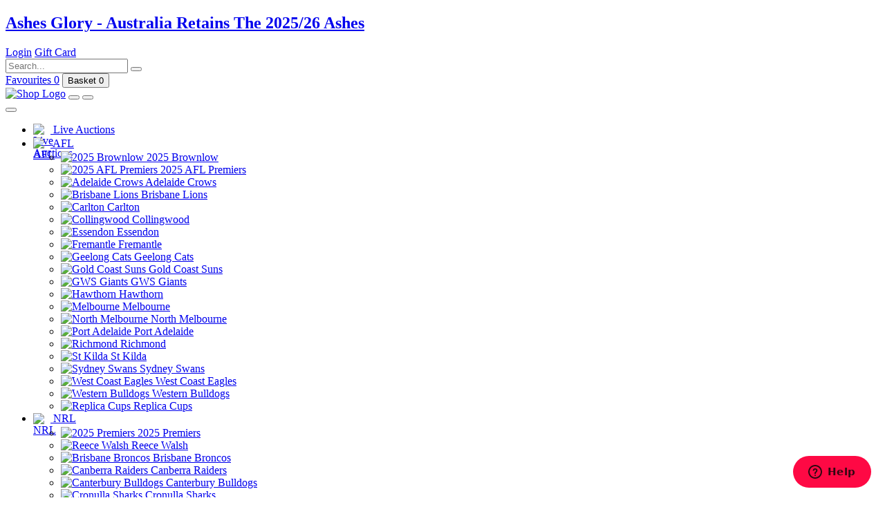

--- FILE ---
content_type: text/html; charset=UTF-8
request_url: https://officialmemorabilia.com.au/afl/melbourne/
body_size: 54108
content:
<!doctype html>
<html lang="en" itemscope itemtype="http://schema.org/Article">
<head>
	

	<!-- Hotjar Tracking Code for https://www.officialmemorabilia.com.au/ -->
	<script>
	(function(h,o,t,j,a,r){
	h.hj=h.hj||function(){(h.hj.q=h.hj.q||[]).push(arguments)};
	h._hjSettings={hjid:2993936,hjsv:6};
	a=o.getElementsByTagName('head')[0];
	r=o.createElement('script');r.async=1;
	r.src=t+h._hjSettings.hjid+j+h._hjSettings.hjsv;
	a.appendChild(r);
	})(window,document,'https://static.hotjar.com/c/hotjar-','.js?sv=');
	</script>
	<!-- Hotjar Tracking Code for https://www.officialmemorabilia.com.au/ -->
		
	<!--Start of Zendesk Chat Script-->
	<script type="text/javascript">
	window.$zopim||(function(d,s){var z=$zopim=function(c){z._.push(c)},$=z.s=
	d.createElement(s),e=d.getElementsByTagName(s)[0];z.set=function(o){z.set.
	_.push(o)};z._=[];z.set._=[];$.async=!0;$.setAttribute("charset","utf-8");
	$.src="https://v2.zopim.com/?5ZIAIyh0MFVpTBwccIdDJKSjnY3Pqmpj";z.t=+new Date;$.
	type="text/javascript";e.parentNode.insertBefore($,e)})(document,"script");
	</script>
	<!--End of Zendesk Chat Script-->

	<!-- Facebook Pixel Code -->
	<script>
	!function(f,b,e,v,n,t,s)
	{if(f.fbq)return;n=f.fbq=function(){n.callMethod?
	n.callMethod.apply(n,arguments):n.queue.push(arguments)};
	if(!f._fbq)f._fbq=n;n.push=n;n.loaded=!0;n.version='2.0';
	n.queue=[];t=b.createElement(e);t.async=!0;
	t.src=v;s=b.getElementsByTagName(e)[0];
	s.parentNode.insertBefore(t,s)}(window,document,'script',
	'https://connect.facebook.net/en_US/fbevents.js');
	fbq('init', '997210163670275'); 
	fbq('track', 'PageView');
	</script>
	<noscript>
	<img height="1" width="1" 
	src="https://www.facebook.com/tr?id=997210163670275&ev=PageView
	&noscript=1"/>
	</noscript>
	<!-- End Facebook Pixel Code -->

	<!-- Facebook Pixel Code -->
	<script>
	!function(f,b,e,v,n,t,s)
	{if(f.fbq)return;n=f.fbq=function(){n.callMethod?
	n.callMethod.apply(n,arguments):n.queue.push(arguments)};
	if(!f._fbq)f._fbq=n;n.push=n;n.loaded=!0;n.version='2.0';
	n.queue=[];t=b.createElement(e);t.async=!0;
	t.src=v;s=b.getElementsByTagName(e)[0];
	s.parentNode.insertBefore(t,s)}(window,document,'script',
	'https://connect.facebook.net/en_US/fbevents.js');
	fbq('init', '1192940934956567'); 
	fbq('track', 'PageView');
	</script>
	<noscript>
	<img height="1" width="1" 
	src="https://www.facebook.com/tr?id=1192940934956567&ev=PageView
	&noscript=1"/>
	</noscript>
	<!-- End Facebook Pixel Code -->

	
		
		
		<!-- Google Tag Manager -->
		<script>(function(w,d,s,l,i){w[l]=w[l]||[];w[l].push({'gtm.start':
		new Date().getTime(),event:'gtm.js'});var f=d.getElementsByTagName(s)[0],
		j=d.createElement(s),dl=l!='dataLayer'?'&l='+l:'';j.async=true;j.src=
		'https://www.googletagmanager.com/gtm.js?id='+i+dl;f.parentNode.insertBefore(j,f);
		})(window,document,'script','dataLayer','GTM-PPDCMF4');</script>
		<!-- End Google Tag Manager -->

		<script>
			window.dataLayer = window.dataLayer || [];
  			function gtag(){dataLayer.push(arguments);}
  			
					</script>
		
	

		

	<script type="text/javascript" async="" src="https://static.klaviyo.com/onsite/js/Ui7BSU/klaviyo.js"></script>

	<script>
		!function(){if(!window.klaviyo){window._klOnsite=window._klOnsite||[];try{window.klaviyo=new Proxy({},{get:function(n,i){return"push"===i?function(){var n;(n=window._klOnsite).push.apply(n,arguments)}:function(){for(var n=arguments.length,o=new Array(n),w=0;w<n;w++)o[w]=arguments[w];var t="function"==typeof o[o.length-1]?o.pop():void 0,e=new Promise((function(n){window._klOnsite.push([i].concat(o,[function(i){t&&t(i),n(i)}]))}));return e}}})}catch(n){window.klaviyo=window.klaviyo||[],window.klaviyo.push=function(){var n;(n=window._klOnsite).push.apply(n,arguments)}}}}();
	</script>

	<meta charset="utf-8"> 
	<title>Melbourne AFL Memorabilia | Official Memorabilia </title>
	<meta name="description" content="Official Memorabilia is the home of signed Melbourne Memorabilia & Collectables. Licensed, Authentic, Premium. Australia’s Trusted Memorabilia Destination." />
	<meta http-equiv="X-UA-Compatible" content="IE=8,9,11">
	<meta name="viewport" content="width=device-width, initial-scale=1.0, maximum-scale=1.0, minimum-scale=1.0, user-scalable=0" />
	<meta name="mobile-web-app-capable" content="yes" />
	<meta name="format-detection" content="telephone=no" /> 	<meta http-equiv="X-UA-Compatible" content="IE=8,9,11"> 
	<meta name="facebook-domain-verification" content="t09gb1gtvoe9e0q45qojh6j0rsj0o7" />

			<script>
			//FACEBOOK PIXEL TRACKING
			//id to test with: 859365447517101	
			!function(f,b,e,v,n,t,s)
			{if(f.fbq)return;n=f.fbq=function(){n.callMethod?
			n.callMethod.apply(n,arguments):n.queue.push(arguments)};
			if(!f._fbq)f._fbq=n;n.push=n;n.loaded=!0;n.version='2.0';
			n.queue=[];t=b.createElement(e);t.async=!0;
			t.src=v;s=b.getElementsByTagName(e)[0];
			s.parentNode.insertBefore(t,s)}(window, document,'script',
			'https://connect.facebook.net/en_US/fbevents.js');
			fbq('init', '1052337421973578');
			fbq('track', 'PageView');

						function addFacebookPixelAddToCart(id){
				if(typeof fbq === "function"){
					fbq('track', 'AddToCart', {
						content_ids: [id],
						content_type: 'product' 
					});
				}
			}
			function addFacebookPixelAddToWish(id){
				if(typeof fbq === "function"){
					$.ajax({
						url: "/ajax/productVariationList.php",
						cache: false,
						type: "POST",
						data: {
							productStyleId: id
						},
						success: function(data){
							fbq('track', 'AddToWishlist',{
								content_ids: data
							});
						}
					});
				}
			}
		</script>		
	<meta itemprop="name" content="Melbourne AFL Memorabilia | Official Memorabilia "><meta itemprop="description" content="Official Memorabilia is the home of signed Melbourne Memorabilia & Collectables. Licensed, Authentic, Premium. Australia’s Trusted Memorabilia Destination."><meta itemprop="image" content="https://officialmemorabiliaau.b-cdn.net/img/categories/2475.jpg"><meta name="twitter:card" content="summary"><meta name="twitter:site" content="@"><meta name="twitter:title" content="Melbourne AFL Memorabilia | Official Memorabilia "><meta name="twitter:description" content="Official Memorabilia is the home of signed Melbourne Memorabilia & Collectables. Licensed, Authentic, Premium. Australia’s Trusted Memorabilia Destination."><meta name="twitter:creator" content="@"><meta name="twitter:image" content="https://officialmemorabiliaau.b-cdn.net/img/categories/2475.jpg"><meta name="twitter:image:src" content=""><meta property="og:title" content="Melbourne AFL Memorabilia | Official Memorabilia " /><meta property="og:type" content="article" /><meta property="og:url" content="https://www.officialmemorabilia.com.au/afl/melbourne/" /><meta property="og:image" content="https://officialmemorabiliaau.b-cdn.net/img/categories/2475.jpg" /><meta property="og:description" content="Official Memorabilia is the home of signed Melbourne Memorabilia & Collectables. Licensed, Authentic, Premium. Australia’s Trusted Memorabilia Destination." /><meta property="og:site_name" content="Site Name, i.e. Moz" /><meta property="article:published_time" content="2025-12-26 03:22:15pm" /><meta property="article:modified_time" content="2025-12-26 03:22:15pm" /><meta property="article:section" content="Article Section" /><meta property="article:tag" content="Article Tag" /><meta property="fb:admins" content="Facebook numberic ID" />
		<link rel="apple-touch-icon" sizes="180x180" href="https://officialmemorabiliaau.b-cdn.net/img/favicon/apple-touch-icon.png">
	<link rel="icon" type="image/png" sizes="32x32" href="https://officialmemorabiliaau.b-cdn.net/img/favicon/favicon-32x32.png">
	<link rel="icon" type="image/png" sizes="16x16" href="https://officialmemorabiliaau.b-cdn.net/img/favicon/favicon-16x16.png">
	<link rel="manifest" href="/img/favicon/site.webmanifest">
	<link rel="mask-icon" href="https://officialmemorabiliaau.b-cdn.net/img/favicon/safari-pinned-tab.svg" color="#be0f34">
	<link rel="shortcut icon" href="https://officialmemorabiliaau.b-cdn.net/img/favicon/favicon.ico">
	<meta name="msapplication-TileColor" content="#000000">
	<meta name="msapplication-config" content="https://officialmemorabiliaau.b-cdn.net/img/favicon/browserconfig.xml">
	<meta name="theme-color" content="#ffffff">
	
	<script type="application/javascript" src="https://officialmemorabiliaau.b-cdn.net/js/lazyLoad.js" defer></script>	

<style>
	@import url("https://officialmemorabiliaau.b-cdn.net/css/mobile.css?x=1754450647") all and (max-device-width: 320px);
	@import url("https://officialmemorabiliaau.b-cdn.net/css/mobile.css?x=1754450647") all and (min-device-width: 321px) and (max-device-width: 480px);
	@import url("https://officialmemorabiliaau.b-cdn.net/css/mobile.css?x=1754450647") all and (min-device-width: 481px) and (max-device-width: 767px);
	@import url("https://officialmemorabiliaau.b-cdn.net/css/mobile.css?x=1754450647") all and (min-device-width: 1282px) and (max-width: 679px);
	@import url("https://officialmemorabiliaau.b-cdn.net/css/small.css?x=1754450648") all and (min-device-width: 768px) and (max-device-width: 979px);
	@import url("https://officialmemorabiliaau.b-cdn.net/css/small.css?x=1754450648") all and (min-device-width: 980px) and (max-device-width: 1023px);
	@import url("https://officialmemorabiliaau.b-cdn.net/css/small.css?x=1754450648") all and (min-device-width: 1282px) and (min-width: 680px) and (max-width: 1001px);
	@import url("https://officialmemorabiliaau.b-cdn.net/css/medium.css?x=1759123459") all and (min-device-width: 1024px) and (max-device-width: 1281px);
	@import url("https://officialmemorabiliaau.b-cdn.net/css/medium.css?x=1759123459") all and (min-device-width: 1282px) and (min-width: 1002px) and (max-width: 1282px);
	@import url("https://officialmemorabiliaau.b-cdn.net/css/large.css?x=1759123459") all and (min-device-width: 1282px) and (min-width: 1283px) and (max-width: 2000px);
	@import url("https://officialmemorabiliaau.b-cdn.net/css/extraLarge.css?x=1759123459") all and (min-device-width: 1282px) and (min-width: 2000px);
</style><style>@font-face{font-family:'websiteGlyphs';src:url(/files/fonts/websiteGlyphs.woff2?vvotyv) format('woff2'),url(/files/fonts/websiteGlyphs.ttf?vvotyv) format('truetype'),url(/files/fonts/websiteGlyphs.woff?vvotyv) format('woff'),url('/files/fonts/websiteGlyphs.svg?vvotyv#websiteGlyphs') format('svg');font-weight:400;font-style:normal;font-display:block}[class^="icon"],[class*=" icon"]{font-family:'websiteGlyphs'!important;speak:never;font-style:normal;font-weight:400;font-variant:normal;text-transform:none;line-height:1;-webkit-font-smoothing:antialiased;-moz-osx-font-smoothing:grayscale}.iconMenuBtn:before{content:"\fa968"}.iconArrowDoubleLeftTable:before{content:"\fa969"}.iconArrowDoubleRightTable:before{content:"\fa970"}.iconArrowDownTable:before{content:"\fa971"}.iconArrowLeftTable:before{content:"\fa972"}.iconArrowRightTable:before{content:"\fa973"}.iconArrowUpTable:before{content:"\fa974"}.iconTick:before{content:"\fa976"}.iconSpeech:before{content:"\fa977"}.iconPersonalise:before{content:"\fa978"}.iconBundle:before{content:"\fa979"}.iconQuoteMark:before{content:"\fa993"}.iconArrowLeft:before{content:"\fa994"}.iconArrowRight:before{content:"\fa995"}.iconJetpack:before{content:"\fa996"}.iconStatusOkay:before{content:"\fa997"}.iconStatusDown:before{content:"\fa998"}.iconStatusUp:before{content:"\fa999"}</style><script>/*! jQuery v3.5.1 | (c) JS Foundation and other contributors | jquery.org/license */
!function(e,t){"use strict";"object"==typeof module&&"object"==typeof module.exports?module.exports=e.document?t(e,!0):function(e){if(!e.document)throw new Error("jQuery requires a window with a document");return t(e)}:t(e)}("undefined"!=typeof window?window:this,function(C,e){"use strict";var t=[],r=Object.getPrototypeOf,s=t.slice,g=t.flat?function(e){return t.flat.call(e)}:function(e){return t.concat.apply([],e)},u=t.push,i=t.indexOf,n={},o=n.toString,v=n.hasOwnProperty,a=v.toString,l=a.call(Object),y={},m=function(e){return"function"==typeof e&&"number"!=typeof e.nodeType},x=function(e){return null!=e&&e===e.window},E=C.document,c={type:!0,src:!0,nonce:!0,noModule:!0};function b(e,t,n){var r,i,o=(n=n||E).createElement("script");if(o.text=e,t)for(r in c)(i=t[r]||t.getAttribute&&t.getAttribute(r))&&o.setAttribute(r,i);n.head.appendChild(o).parentNode.removeChild(o)}function w(e){return null==e?e+"":"object"==typeof e||"function"==typeof e?n[o.call(e)]||"object":typeof e}var f="3.5.1",S=function(e,t){return new S.fn.init(e,t)};function p(e){var t=!!e&&"length"in e&&e.length,n=w(e);return!m(e)&&!x(e)&&("array"===n||0===t||"number"==typeof t&&0<t&&t-1 in e)}S.fn=S.prototype={jquery:f,constructor:S,length:0,toArray:function(){return s.call(this)},get:function(e){return null==e?s.call(this):e<0?this[e+this.length]:this[e]},pushStack:function(e){var t=S.merge(this.constructor(),e);return t.prevObject=this,t},each:function(e){return S.each(this,e)},map:function(n){return this.pushStack(S.map(this,function(e,t){return n.call(e,t,e)}))},slice:function(){return this.pushStack(s.apply(this,arguments))},first:function(){return this.eq(0)},last:function(){return this.eq(-1)},even:function(){return this.pushStack(S.grep(this,function(e,t){return(t+1)%2}))},odd:function(){return this.pushStack(S.grep(this,function(e,t){return t%2}))},eq:function(e){var t=this.length,n=+e+(e<0?t:0);return this.pushStack(0<=n&&n<t?[this[n]]:[])},end:function(){return this.prevObject||this.constructor()},push:u,sort:t.sort,splice:t.splice},S.extend=S.fn.extend=function(){var e,t,n,r,i,o,a=arguments[0]||{},s=1,u=arguments.length,l=!1;for("boolean"==typeof a&&(l=a,a=arguments[s]||{},s++),"object"==typeof a||m(a)||(a={}),s===u&&(a=this,s--);s<u;s++)if(null!=(e=arguments[s]))for(t in e)r=e[t],"__proto__"!==t&&a!==r&&(l&&r&&(S.isPlainObject(r)||(i=Array.isArray(r)))?(n=a[t],o=i&&!Array.isArray(n)?[]:i||S.isPlainObject(n)?n:{},i=!1,a[t]=S.extend(l,o,r)):void 0!==r&&(a[t]=r));return a},S.extend({expando:"jQuery"+(f+Math.random()).replace(/\D/g,""),isReady:!0,error:function(e){throw new Error(e)},noop:function(){},isPlainObject:function(e){var t,n;return!(!e||"[object Object]"!==o.call(e))&&(!(t=r(e))||"function"==typeof(n=v.call(t,"constructor")&&t.constructor)&&a.call(n)===l)},isEmptyObject:function(e){var t;for(t in e)return!1;return!0},globalEval:function(e,t,n){b(e,{nonce:t&&t.nonce},n)},each:function(e,t){var n,r=0;if(p(e)){for(n=e.length;r<n;r++)if(!1===t.call(e[r],r,e[r]))break}else for(r in e)if(!1===t.call(e[r],r,e[r]))break;return e},makeArray:function(e,t){var n=t||[];return null!=e&&(p(Object(e))?S.merge(n,"string"==typeof e?[e]:e):u.call(n,e)),n},inArray:function(e,t,n){return null==t?-1:i.call(t,e,n)},merge:function(e,t){for(var n=+t.length,r=0,i=e.length;r<n;r++)e[i++]=t[r];return e.length=i,e},grep:function(e,t,n){for(var r=[],i=0,o=e.length,a=!n;i<o;i++)!t(e[i],i)!==a&&r.push(e[i]);return r},map:function(e,t,n){var r,i,o=0,a=[];if(p(e))for(r=e.length;o<r;o++)null!=(i=t(e[o],o,n))&&a.push(i);else for(o in e)null!=(i=t(e[o],o,n))&&a.push(i);return g(a)},guid:1,support:y}),"function"==typeof Symbol&&(S.fn[Symbol.iterator]=t[Symbol.iterator]),S.each("Boolean Number String Function Array Date RegExp Object Error Symbol".split(" "),function(e,t){n["[object "+t+"]"]=t.toLowerCase()});var d=function(n){var e,d,b,o,i,h,f,g,w,u,l,T,C,a,E,v,s,c,y,S="sizzle"+1*new Date,p=n.document,k=0,r=0,m=ue(),x=ue(),A=ue(),N=ue(),D=function(e,t){return e===t&&(l=!0),0},j={}.hasOwnProperty,t=[],q=t.pop,L=t.push,H=t.push,O=t.slice,P=function(e,t){for(var n=0,r=e.length;n<r;n++)if(e[n]===t)return n;return-1},R="checked|selected|async|autofocus|autoplay|controls|defer|disabled|hidden|ismap|loop|multiple|open|readonly|required|scoped",M="[\\x20\\t\\r\\n\\f]",I="(?:\\\\[\\da-fA-F]{1,6}"+M+"?|\\\\[^\\r\\n\\f]|[\\w-]|[^\0-\\x7f])+",W="\\["+M+"*("+I+")(?:"+M+"*([*^$|!~]?=)"+M+"*(?:'((?:\\\\.|[^\\\\'])*)'|\"((?:\\\\.|[^\\\\\"])*)\"|("+I+"))|)"+M+"*\\]",F=":("+I+")(?:\\((('((?:\\\\.|[^\\\\'])*)'|\"((?:\\\\.|[^\\\\\"])*)\")|((?:\\\\.|[^\\\\()[\\]]|"+W+")*)|.*)\\)|)",B=new RegExp(M+"+","g"),$=new RegExp("^"+M+"+|((?:^|[^\\\\])(?:\\\\.)*)"+M+"+$","g"),_=new RegExp("^"+M+"*,"+M+"*"),z=new RegExp("^"+M+"*([>+~]|"+M+")"+M+"*"),U=new RegExp(M+"|>"),X=new RegExp(F),V=new RegExp("^"+I+"$"),G={ID:new RegExp("^#("+I+")"),CLASS:new RegExp("^\\.("+I+")"),TAG:new RegExp("^("+I+"|[*])"),ATTR:new RegExp("^"+W),PSEUDO:new RegExp("^"+F),CHILD:new RegExp("^:(only|first|last|nth|nth-last)-(child|of-type)(?:\\("+M+"*(even|odd|(([+-]|)(\\d*)n|)"+M+"*(?:([+-]|)"+M+"*(\\d+)|))"+M+"*\\)|)","i"),bool:new RegExp("^(?:"+R+")$","i"),needsContext:new RegExp("^"+M+"*[>+~]|:(even|odd|eq|gt|lt|nth|first|last)(?:\\("+M+"*((?:-\\d)?\\d*)"+M+"*\\)|)(?=[^-]|$)","i")},Y=/HTML$/i,Q=/^(?:input|select|textarea|button)$/i,J=/^h\d$/i,K=/^[^{]+\{\s*\[native \w/,Z=/^(?:#([\w-]+)|(\w+)|\.([\w-]+))$/,ee=/[+~]/,te=new RegExp("\\\\[\\da-fA-F]{1,6}"+M+"?|\\\\([^\\r\\n\\f])","g"),ne=function(e,t){var n="0x"+e.slice(1)-65536;return t||(n<0?String.fromCharCode(n+65536):String.fromCharCode(n>>10|55296,1023&n|56320))},re=/([\0-\x1f\x7f]|^-?\d)|^-$|[^\0-\x1f\x7f-\uFFFF\w-]/g,ie=function(e,t){return t?"\0"===e?"\ufffd":e.slice(0,-1)+"\\"+e.charCodeAt(e.length-1).toString(16)+" ":"\\"+e},oe=function(){T()},ae=be(function(e){return!0===e.disabled&&"fieldset"===e.nodeName.toLowerCase()},{dir:"parentNode",next:"legend"});try{H.apply(t=O.call(p.childNodes),p.childNodes),t[p.childNodes.length].nodeType}catch(e){H={apply:t.length?function(e,t){L.apply(e,O.call(t))}:function(e,t){var n=e.length,r=0;while(e[n++]=t[r++]);e.length=n-1}}}function se(t,e,n,r){var i,o,a,s,u,l,c,f=e&&e.ownerDocument,p=e?e.nodeType:9;if(n=n||[],"string"!=typeof t||!t||1!==p&&9!==p&&11!==p)return n;if(!r&&(T(e),e=e||C,E)){if(11!==p&&(u=Z.exec(t)))if(i=u[1]){if(9===p){if(!(a=e.getElementById(i)))return n;if(a.id===i)return n.push(a),n}else if(f&&(a=f.getElementById(i))&&y(e,a)&&a.id===i)return n.push(a),n}else{if(u[2])return H.apply(n,e.getElementsByTagName(t)),n;if((i=u[3])&&d.getElementsByClassName&&e.getElementsByClassName)return H.apply(n,e.getElementsByClassName(i)),n}if(d.qsa&&!N[t+" "]&&(!v||!v.test(t))&&(1!==p||"object"!==e.nodeName.toLowerCase())){if(c=t,f=e,1===p&&(U.test(t)||z.test(t))){(f=ee.test(t)&&ye(e.parentNode)||e)===e&&d.scope||((s=e.getAttribute("id"))?s=s.replace(re,ie):e.setAttribute("id",s=S)),o=(l=h(t)).length;while(o--)l[o]=(s?"#"+s:":scope")+" "+xe(l[o]);c=l.join(",")}try{return H.apply(n,f.querySelectorAll(c)),n}catch(e){N(t,!0)}finally{s===S&&e.removeAttribute("id")}}}return g(t.replace($,"$1"),e,n,r)}function ue(){var r=[];return function e(t,n){return r.push(t+" ")>b.cacheLength&&delete e[r.shift()],e[t+" "]=n}}function le(e){return e[S]=!0,e}function ce(e){var t=C.createElement("fieldset");try{return!!e(t)}catch(e){return!1}finally{t.parentNode&&t.parentNode.removeChild(t),t=null}}function fe(e,t){var n=e.split("|"),r=n.length;while(r--)b.attrHandle[n[r]]=t}function pe(e,t){var n=t&&e,r=n&&1===e.nodeType&&1===t.nodeType&&e.sourceIndex-t.sourceIndex;if(r)return r;if(n)while(n=n.nextSibling)if(n===t)return-1;return e?1:-1}function de(t){return function(e){return"input"===e.nodeName.toLowerCase()&&e.type===t}}function he(n){return function(e){var t=e.nodeName.toLowerCase();return("input"===t||"button"===t)&&e.type===n}}function ge(t){return function(e){return"form"in e?e.parentNode&&!1===e.disabled?"label"in e?"label"in e.parentNode?e.parentNode.disabled===t:e.disabled===t:e.isDisabled===t||e.isDisabled!==!t&&ae(e)===t:e.disabled===t:"label"in e&&e.disabled===t}}function ve(a){return le(function(o){return o=+o,le(function(e,t){var n,r=a([],e.length,o),i=r.length;while(i--)e[n=r[i]]&&(e[n]=!(t[n]=e[n]))})})}function ye(e){return e&&"undefined"!=typeof e.getElementsByTagName&&e}for(e in d=se.support={},i=se.isXML=function(e){var t=e.namespaceURI,n=(e.ownerDocument||e).documentElement;return!Y.test(t||n&&n.nodeName||"HTML")},T=se.setDocument=function(e){var t,n,r=e?e.ownerDocument||e:p;return r!=C&&9===r.nodeType&&r.documentElement&&(a=(C=r).documentElement,E=!i(C),p!=C&&(n=C.defaultView)&&n.top!==n&&(n.addEventListener?n.addEventListener("unload",oe,!1):n.attachEvent&&n.attachEvent("onunload",oe)),d.scope=ce(function(e){return a.appendChild(e).appendChild(C.createElement("div")),"undefined"!=typeof e.querySelectorAll&&!e.querySelectorAll(":scope fieldset div").length}),d.attributes=ce(function(e){return e.className="i",!e.getAttribute("className")}),d.getElementsByTagName=ce(function(e){return e.appendChild(C.createComment("")),!e.getElementsByTagName("*").length}),d.getElementsByClassName=K.test(C.getElementsByClassName),d.getById=ce(function(e){return a.appendChild(e).id=S,!C.getElementsByName||!C.getElementsByName(S).length}),d.getById?(b.filter.ID=function(e){var t=e.replace(te,ne);return function(e){return e.getAttribute("id")===t}},b.find.ID=function(e,t){if("undefined"!=typeof t.getElementById&&E){var n=t.getElementById(e);return n?[n]:[]}}):(b.filter.ID=function(e){var n=e.replace(te,ne);return function(e){var t="undefined"!=typeof e.getAttributeNode&&e.getAttributeNode("id");return t&&t.value===n}},b.find.ID=function(e,t){if("undefined"!=typeof t.getElementById&&E){var n,r,i,o=t.getElementById(e);if(o){if((n=o.getAttributeNode("id"))&&n.value===e)return[o];i=t.getElementsByName(e),r=0;while(o=i[r++])if((n=o.getAttributeNode("id"))&&n.value===e)return[o]}return[]}}),b.find.TAG=d.getElementsByTagName?function(e,t){return"undefined"!=typeof t.getElementsByTagName?t.getElementsByTagName(e):d.qsa?t.querySelectorAll(e):void 0}:function(e,t){var n,r=[],i=0,o=t.getElementsByTagName(e);if("*"===e){while(n=o[i++])1===n.nodeType&&r.push(n);return r}return o},b.find.CLASS=d.getElementsByClassName&&function(e,t){if("undefined"!=typeof t.getElementsByClassName&&E)return t.getElementsByClassName(e)},s=[],v=[],(d.qsa=K.test(C.querySelectorAll))&&(ce(function(e){var t;a.appendChild(e).innerHTML="<a id='"+S+"'></a><select id='"+S+"-\r\\' msallowcapture=''><option selected=''></option></select>",e.querySelectorAll("[msallowcapture^='']").length&&v.push("[*^$]="+M+"*(?:''|\"\")"),e.querySelectorAll("[selected]").length||v.push("\\["+M+"*(?:value|"+R+")"),e.querySelectorAll("[id~="+S+"-]").length||v.push("~="),(t=C.createElement("input")).setAttribute("name",""),e.appendChild(t),e.querySelectorAll("[name='']").length||v.push("\\["+M+"*name"+M+"*="+M+"*(?:''|\"\")"),e.querySelectorAll(":checked").length||v.push(":checked"),e.querySelectorAll("a#"+S+"+*").length||v.push(".#.+[+~]"),e.querySelectorAll("\\\f"),v.push("[\\r\\n\\f]")}),ce(function(e){e.innerHTML="<a href='' disabled='disabled'></a><select disabled='disabled'><option/></select>";var t=C.createElement("input");t.setAttribute("type","hidden"),e.appendChild(t).setAttribute("name","D"),e.querySelectorAll("[name=d]").length&&v.push("name"+M+"*[*^$|!~]?="),2!==e.querySelectorAll(":enabled").length&&v.push(":enabled",":disabled"),a.appendChild(e).disabled=!0,2!==e.querySelectorAll(":disabled").length&&v.push(":enabled",":disabled"),e.querySelectorAll("*,:x"),v.push(",.*:")})),(d.matchesSelector=K.test(c=a.matches||a.webkitMatchesSelector||a.mozMatchesSelector||a.oMatchesSelector||a.msMatchesSelector))&&ce(function(e){d.disconnectedMatch=c.call(e,"*"),c.call(e,"[s!='']:x"),s.push("!=",F)}),v=v.length&&new RegExp(v.join("|")),s=s.length&&new RegExp(s.join("|")),t=K.test(a.compareDocumentPosition),y=t||K.test(a.contains)?function(e,t){var n=9===e.nodeType?e.documentElement:e,r=t&&t.parentNode;return e===r||!(!r||1!==r.nodeType||!(n.contains?n.contains(r):e.compareDocumentPosition&&16&e.compareDocumentPosition(r)))}:function(e,t){if(t)while(t=t.parentNode)if(t===e)return!0;return!1},D=t?function(e,t){if(e===t)return l=!0,0;var n=!e.compareDocumentPosition-!t.compareDocumentPosition;return n||(1&(n=(e.ownerDocument||e)==(t.ownerDocument||t)?e.compareDocumentPosition(t):1)||!d.sortDetached&&t.compareDocumentPosition(e)===n?e==C||e.ownerDocument==p&&y(p,e)?-1:t==C||t.ownerDocument==p&&y(p,t)?1:u?P(u,e)-P(u,t):0:4&n?-1:1)}:function(e,t){if(e===t)return l=!0,0;var n,r=0,i=e.parentNode,o=t.parentNode,a=[e],s=[t];if(!i||!o)return e==C?-1:t==C?1:i?-1:o?1:u?P(u,e)-P(u,t):0;if(i===o)return pe(e,t);n=e;while(n=n.parentNode)a.unshift(n);n=t;while(n=n.parentNode)s.unshift(n);while(a[r]===s[r])r++;return r?pe(a[r],s[r]):a[r]==p?-1:s[r]==p?1:0}),C},se.matches=function(e,t){return se(e,null,null,t)},se.matchesSelector=function(e,t){if(T(e),d.matchesSelector&&E&&!N[t+" "]&&(!s||!s.test(t))&&(!v||!v.test(t)))try{var n=c.call(e,t);if(n||d.disconnectedMatch||e.document&&11!==e.document.nodeType)return n}catch(e){N(t,!0)}return 0<se(t,C,null,[e]).length},se.contains=function(e,t){return(e.ownerDocument||e)!=C&&T(e),y(e,t)},se.attr=function(e,t){(e.ownerDocument||e)!=C&&T(e);var n=b.attrHandle[t.toLowerCase()],r=n&&j.call(b.attrHandle,t.toLowerCase())?n(e,t,!E):void 0;return void 0!==r?r:d.attributes||!E?e.getAttribute(t):(r=e.getAttributeNode(t))&&r.specified?r.value:null},se.escape=function(e){return(e+"").replace(re,ie)},se.error=function(e){throw new Error("Syntax error, unrecognized expression: "+e)},se.uniqueSort=function(e){var t,n=[],r=0,i=0;if(l=!d.detectDuplicates,u=!d.sortStable&&e.slice(0),e.sort(D),l){while(t=e[i++])t===e[i]&&(r=n.push(i));while(r--)e.splice(n[r],1)}return u=null,e},o=se.getText=function(e){var t,n="",r=0,i=e.nodeType;if(i){if(1===i||9===i||11===i){if("string"==typeof e.textContent)return e.textContent;for(e=e.firstChild;e;e=e.nextSibling)n+=o(e)}else if(3===i||4===i)return e.nodeValue}else while(t=e[r++])n+=o(t);return n},(b=se.selectors={cacheLength:50,createPseudo:le,match:G,attrHandle:{},find:{},relative:{">":{dir:"parentNode",first:!0}," ":{dir:"parentNode"},"+":{dir:"previousSibling",first:!0},"~":{dir:"previousSibling"}},preFilter:{ATTR:function(e){return e[1]=e[1].replace(te,ne),e[3]=(e[3]||e[4]||e[5]||"").replace(te,ne),"~="===e[2]&&(e[3]=" "+e[3]+" "),e.slice(0,4)},CHILD:function(e){return e[1]=e[1].toLowerCase(),"nth"===e[1].slice(0,3)?(e[3]||se.error(e[0]),e[4]=+(e[4]?e[5]+(e[6]||1):2*("even"===e[3]||"odd"===e[3])),e[5]=+(e[7]+e[8]||"odd"===e[3])):e[3]&&se.error(e[0]),e},PSEUDO:function(e){var t,n=!e[6]&&e[2];return G.CHILD.test(e[0])?null:(e[3]?e[2]=e[4]||e[5]||"":n&&X.test(n)&&(t=h(n,!0))&&(t=n.indexOf(")",n.length-t)-n.length)&&(e[0]=e[0].slice(0,t),e[2]=n.slice(0,t)),e.slice(0,3))}},filter:{TAG:function(e){var t=e.replace(te,ne).toLowerCase();return"*"===e?function(){return!0}:function(e){return e.nodeName&&e.nodeName.toLowerCase()===t}},CLASS:function(e){var t=m[e+" "];return t||(t=new RegExp("(^|"+M+")"+e+"("+M+"|$)"))&&m(e,function(e){return t.test("string"==typeof e.className&&e.className||"undefined"!=typeof e.getAttribute&&e.getAttribute("class")||"")})},ATTR:function(n,r,i){return function(e){var t=se.attr(e,n);return null==t?"!="===r:!r||(t+="","="===r?t===i:"!="===r?t!==i:"^="===r?i&&0===t.indexOf(i):"*="===r?i&&-1<t.indexOf(i):"$="===r?i&&t.slice(-i.length)===i:"~="===r?-1<(" "+t.replace(B," ")+" ").indexOf(i):"|="===r&&(t===i||t.slice(0,i.length+1)===i+"-"))}},CHILD:function(h,e,t,g,v){var y="nth"!==h.slice(0,3),m="last"!==h.slice(-4),x="of-type"===e;return 1===g&&0===v?function(e){return!!e.parentNode}:function(e,t,n){var r,i,o,a,s,u,l=y!==m?"nextSibling":"previousSibling",c=e.parentNode,f=x&&e.nodeName.toLowerCase(),p=!n&&!x,d=!1;if(c){if(y){while(l){a=e;while(a=a[l])if(x?a.nodeName.toLowerCase()===f:1===a.nodeType)return!1;u=l="only"===h&&!u&&"nextSibling"}return!0}if(u=[m?c.firstChild:c.lastChild],m&&p){d=(s=(r=(i=(o=(a=c)[S]||(a[S]={}))[a.uniqueID]||(o[a.uniqueID]={}))[h]||[])[0]===k&&r[1])&&r[2],a=s&&c.childNodes[s];while(a=++s&&a&&a[l]||(d=s=0)||u.pop())if(1===a.nodeType&&++d&&a===e){i[h]=[k,s,d];break}}else if(p&&(d=s=(r=(i=(o=(a=e)[S]||(a[S]={}))[a.uniqueID]||(o[a.uniqueID]={}))[h]||[])[0]===k&&r[1]),!1===d)while(a=++s&&a&&a[l]||(d=s=0)||u.pop())if((x?a.nodeName.toLowerCase()===f:1===a.nodeType)&&++d&&(p&&((i=(o=a[S]||(a[S]={}))[a.uniqueID]||(o[a.uniqueID]={}))[h]=[k,d]),a===e))break;return(d-=v)===g||d%g==0&&0<=d/g}}},PSEUDO:function(e,o){var t,a=b.pseudos[e]||b.setFilters[e.toLowerCase()]||se.error("unsupported pseudo: "+e);return a[S]?a(o):1<a.length?(t=[e,e,"",o],b.setFilters.hasOwnProperty(e.toLowerCase())?le(function(e,t){var n,r=a(e,o),i=r.length;while(i--)e[n=P(e,r[i])]=!(t[n]=r[i])}):function(e){return a(e,0,t)}):a}},pseudos:{not:le(function(e){var r=[],i=[],s=f(e.replace($,"$1"));return s[S]?le(function(e,t,n,r){var i,o=s(e,null,r,[]),a=e.length;while(a--)(i=o[a])&&(e[a]=!(t[a]=i))}):function(e,t,n){return r[0]=e,s(r,null,n,i),r[0]=null,!i.pop()}}),has:le(function(t){return function(e){return 0<se(t,e).length}}),contains:le(function(t){return t=t.replace(te,ne),function(e){return-1<(e.textContent||o(e)).indexOf(t)}}),lang:le(function(n){return V.test(n||"")||se.error("unsupported lang: "+n),n=n.replace(te,ne).toLowerCase(),function(e){var t;do{if(t=E?e.lang:e.getAttribute("xml:lang")||e.getAttribute("lang"))return(t=t.toLowerCase())===n||0===t.indexOf(n+"-")}while((e=e.parentNode)&&1===e.nodeType);return!1}}),target:function(e){var t=n.location&&n.location.hash;return t&&t.slice(1)===e.id},root:function(e){return e===a},focus:function(e){return e===C.activeElement&&(!C.hasFocus||C.hasFocus())&&!!(e.type||e.href||~e.tabIndex)},enabled:ge(!1),disabled:ge(!0),checked:function(e){var t=e.nodeName.toLowerCase();return"input"===t&&!!e.checked||"option"===t&&!!e.selected},selected:function(e){return e.parentNode&&e.parentNode.selectedIndex,!0===e.selected},empty:function(e){for(e=e.firstChild;e;e=e.nextSibling)if(e.nodeType<6)return!1;return!0},parent:function(e){return!b.pseudos.empty(e)},header:function(e){return J.test(e.nodeName)},input:function(e){return Q.test(e.nodeName)},button:function(e){var t=e.nodeName.toLowerCase();return"input"===t&&"button"===e.type||"button"===t},text:function(e){var t;return"input"===e.nodeName.toLowerCase()&&"text"===e.type&&(null==(t=e.getAttribute("type"))||"text"===t.toLowerCase())},first:ve(function(){return[0]}),last:ve(function(e,t){return[t-1]}),eq:ve(function(e,t,n){return[n<0?n+t:n]}),even:ve(function(e,t){for(var n=0;n<t;n+=2)e.push(n);return e}),odd:ve(function(e,t){for(var n=1;n<t;n+=2)e.push(n);return e}),lt:ve(function(e,t,n){for(var r=n<0?n+t:t<n?t:n;0<=--r;)e.push(r);return e}),gt:ve(function(e,t,n){for(var r=n<0?n+t:n;++r<t;)e.push(r);return e})}}).pseudos.nth=b.pseudos.eq,{radio:!0,checkbox:!0,file:!0,password:!0,image:!0})b.pseudos[e]=de(e);for(e in{submit:!0,reset:!0})b.pseudos[e]=he(e);function me(){}function xe(e){for(var t=0,n=e.length,r="";t<n;t++)r+=e[t].value;return r}function be(s,e,t){var u=e.dir,l=e.next,c=l||u,f=t&&"parentNode"===c,p=r++;return e.first?function(e,t,n){while(e=e[u])if(1===e.nodeType||f)return s(e,t,n);return!1}:function(e,t,n){var r,i,o,a=[k,p];if(n){while(e=e[u])if((1===e.nodeType||f)&&s(e,t,n))return!0}else while(e=e[u])if(1===e.nodeType||f)if(i=(o=e[S]||(e[S]={}))[e.uniqueID]||(o[e.uniqueID]={}),l&&l===e.nodeName.toLowerCase())e=e[u]||e;else{if((r=i[c])&&r[0]===k&&r[1]===p)return a[2]=r[2];if((i[c]=a)[2]=s(e,t,n))return!0}return!1}}function we(i){return 1<i.length?function(e,t,n){var r=i.length;while(r--)if(!i[r](e,t,n))return!1;return!0}:i[0]}function Te(e,t,n,r,i){for(var o,a=[],s=0,u=e.length,l=null!=t;s<u;s++)(o=e[s])&&(n&&!n(o,r,i)||(a.push(o),l&&t.push(s)));return a}function Ce(d,h,g,v,y,e){return v&&!v[S]&&(v=Ce(v)),y&&!y[S]&&(y=Ce(y,e)),le(function(e,t,n,r){var i,o,a,s=[],u=[],l=t.length,c=e||function(e,t,n){for(var r=0,i=t.length;r<i;r++)se(e,t[r],n);return n}(h||"*",n.nodeType?[n]:n,[]),f=!d||!e&&h?c:Te(c,s,d,n,r),p=g?y||(e?d:l||v)?[]:t:f;if(g&&g(f,p,n,r),v){i=Te(p,u),v(i,[],n,r),o=i.length;while(o--)(a=i[o])&&(p[u[o]]=!(f[u[o]]=a))}if(e){if(y||d){if(y){i=[],o=p.length;while(o--)(a=p[o])&&i.push(f[o]=a);y(null,p=[],i,r)}o=p.length;while(o--)(a=p[o])&&-1<(i=y?P(e,a):s[o])&&(e[i]=!(t[i]=a))}}else p=Te(p===t?p.splice(l,p.length):p),y?y(null,t,p,r):H.apply(t,p)})}function Ee(e){for(var i,t,n,r=e.length,o=b.relative[e[0].type],a=o||b.relative[" "],s=o?1:0,u=be(function(e){return e===i},a,!0),l=be(function(e){return-1<P(i,e)},a,!0),c=[function(e,t,n){var r=!o&&(n||t!==w)||((i=t).nodeType?u(e,t,n):l(e,t,n));return i=null,r}];s<r;s++)if(t=b.relative[e[s].type])c=[be(we(c),t)];else{if((t=b.filter[e[s].type].apply(null,e[s].matches))[S]){for(n=++s;n<r;n++)if(b.relative[e[n].type])break;return Ce(1<s&&we(c),1<s&&xe(e.slice(0,s-1).concat({value:" "===e[s-2].type?"*":""})).replace($,"$1"),t,s<n&&Ee(e.slice(s,n)),n<r&&Ee(e=e.slice(n)),n<r&&xe(e))}c.push(t)}return we(c)}return me.prototype=b.filters=b.pseudos,b.setFilters=new me,h=se.tokenize=function(e,t){var n,r,i,o,a,s,u,l=x[e+" "];if(l)return t?0:l.slice(0);a=e,s=[],u=b.preFilter;while(a){for(o in n&&!(r=_.exec(a))||(r&&(a=a.slice(r[0].length)||a),s.push(i=[])),n=!1,(r=z.exec(a))&&(n=r.shift(),i.push({value:n,type:r[0].replace($," ")}),a=a.slice(n.length)),b.filter)!(r=G[o].exec(a))||u[o]&&!(r=u[o](r))||(n=r.shift(),i.push({value:n,type:o,matches:r}),a=a.slice(n.length));if(!n)break}return t?a.length:a?se.error(e):x(e,s).slice(0)},f=se.compile=function(e,t){var n,v,y,m,x,r,i=[],o=[],a=A[e+" "];if(!a){t||(t=h(e)),n=t.length;while(n--)(a=Ee(t[n]))[S]?i.push(a):o.push(a);(a=A(e,(v=o,m=0<(y=i).length,x=0<v.length,r=function(e,t,n,r,i){var o,a,s,u=0,l="0",c=e&&[],f=[],p=w,d=e||x&&b.find.TAG("*",i),h=k+=null==p?1:Math.random()||.1,g=d.length;for(i&&(w=t==C||t||i);l!==g&&null!=(o=d[l]);l++){if(x&&o){a=0,t||o.ownerDocument==C||(T(o),n=!E);while(s=v[a++])if(s(o,t||C,n)){r.push(o);break}i&&(k=h)}m&&((o=!s&&o)&&u--,e&&c.push(o))}if(u+=l,m&&l!==u){a=0;while(s=y[a++])s(c,f,t,n);if(e){if(0<u)while(l--)c[l]||f[l]||(f[l]=q.call(r));f=Te(f)}H.apply(r,f),i&&!e&&0<f.length&&1<u+y.length&&se.uniqueSort(r)}return i&&(k=h,w=p),c},m?le(r):r))).selector=e}return a},g=se.select=function(e,t,n,r){var i,o,a,s,u,l="function"==typeof e&&e,c=!r&&h(e=l.selector||e);if(n=n||[],1===c.length){if(2<(o=c[0]=c[0].slice(0)).length&&"ID"===(a=o[0]).type&&9===t.nodeType&&E&&b.relative[o[1].type]){if(!(t=(b.find.ID(a.matches[0].replace(te,ne),t)||[])[0]))return n;l&&(t=t.parentNode),e=e.slice(o.shift().value.length)}i=G.needsContext.test(e)?0:o.length;while(i--){if(a=o[i],b.relative[s=a.type])break;if((u=b.find[s])&&(r=u(a.matches[0].replace(te,ne),ee.test(o[0].type)&&ye(t.parentNode)||t))){if(o.splice(i,1),!(e=r.length&&xe(o)))return H.apply(n,r),n;break}}}return(l||f(e,c))(r,t,!E,n,!t||ee.test(e)&&ye(t.parentNode)||t),n},d.sortStable=S.split("").sort(D).join("")===S,d.detectDuplicates=!!l,T(),d.sortDetached=ce(function(e){return 1&e.compareDocumentPosition(C.createElement("fieldset"))}),ce(function(e){return e.innerHTML="<a href='#'></a>","#"===e.firstChild.getAttribute("href")})||fe("type|href|height|width",function(e,t,n){if(!n)return e.getAttribute(t,"type"===t.toLowerCase()?1:2)}),d.attributes&&ce(function(e){return e.innerHTML="<input/>",e.firstChild.setAttribute("value",""),""===e.firstChild.getAttribute("value")})||fe("value",function(e,t,n){if(!n&&"input"===e.nodeName.toLowerCase())return e.defaultValue}),ce(function(e){return null==e.getAttribute("disabled")})||fe(R,function(e,t,n){var r;if(!n)return!0===e[t]?t.toLowerCase():(r=e.getAttributeNode(t))&&r.specified?r.value:null}),se}(C);S.find=d,S.expr=d.selectors,S.expr[":"]=S.expr.pseudos,S.uniqueSort=S.unique=d.uniqueSort,S.text=d.getText,S.isXMLDoc=d.isXML,S.contains=d.contains,S.escapeSelector=d.escape;var h=function(e,t,n){var r=[],i=void 0!==n;while((e=e[t])&&9!==e.nodeType)if(1===e.nodeType){if(i&&S(e).is(n))break;r.push(e)}return r},T=function(e,t){for(var n=[];e;e=e.nextSibling)1===e.nodeType&&e!==t&&n.push(e);return n},k=S.expr.match.needsContext;function A(e,t){return e.nodeName&&e.nodeName.toLowerCase()===t.toLowerCase()}var N=/^<([a-z][^\/\0>:\x20\t\r\n\f]*)[\x20\t\r\n\f]*\/?>(?:<\/\1>|)$/i;function D(e,n,r){return m(n)?S.grep(e,function(e,t){return!!n.call(e,t,e)!==r}):n.nodeType?S.grep(e,function(e){return e===n!==r}):"string"!=typeof n?S.grep(e,function(e){return-1<i.call(n,e)!==r}):S.filter(n,e,r)}S.filter=function(e,t,n){var r=t[0];return n&&(e=":not("+e+")"),1===t.length&&1===r.nodeType?S.find.matchesSelector(r,e)?[r]:[]:S.find.matches(e,S.grep(t,function(e){return 1===e.nodeType}))},S.fn.extend({find:function(e){var t,n,r=this.length,i=this;if("string"!=typeof e)return this.pushStack(S(e).filter(function(){for(t=0;t<r;t++)if(S.contains(i[t],this))return!0}));for(n=this.pushStack([]),t=0;t<r;t++)S.find(e,i[t],n);return 1<r?S.uniqueSort(n):n},filter:function(e){return this.pushStack(D(this,e||[],!1))},not:function(e){return this.pushStack(D(this,e||[],!0))},is:function(e){return!!D(this,"string"==typeof e&&k.test(e)?S(e):e||[],!1).length}});var j,q=/^(?:\s*(<[\w\W]+>)[^>]*|#([\w-]+))$/;(S.fn.init=function(e,t,n){var r,i;if(!e)return this;if(n=n||j,"string"==typeof e){if(!(r="<"===e[0]&&">"===e[e.length-1]&&3<=e.length?[null,e,null]:q.exec(e))||!r[1]&&t)return!t||t.jquery?(t||n).find(e):this.constructor(t).find(e);if(r[1]){if(t=t instanceof S?t[0]:t,S.merge(this,S.parseHTML(r[1],t&&t.nodeType?t.ownerDocument||t:E,!0)),N.test(r[1])&&S.isPlainObject(t))for(r in t)m(this[r])?this[r](t[r]):this.attr(r,t[r]);return this}return(i=E.getElementById(r[2]))&&(this[0]=i,this.length=1),this}return e.nodeType?(this[0]=e,this.length=1,this):m(e)?void 0!==n.ready?n.ready(e):e(S):S.makeArray(e,this)}).prototype=S.fn,j=S(E);var L=/^(?:parents|prev(?:Until|All))/,H={children:!0,contents:!0,next:!0,prev:!0};function O(e,t){while((e=e[t])&&1!==e.nodeType);return e}S.fn.extend({has:function(e){var t=S(e,this),n=t.length;return this.filter(function(){for(var e=0;e<n;e++)if(S.contains(this,t[e]))return!0})},closest:function(e,t){var n,r=0,i=this.length,o=[],a="string"!=typeof e&&S(e);if(!k.test(e))for(;r<i;r++)for(n=this[r];n&&n!==t;n=n.parentNode)if(n.nodeType<11&&(a?-1<a.index(n):1===n.nodeType&&S.find.matchesSelector(n,e))){o.push(n);break}return this.pushStack(1<o.length?S.uniqueSort(o):o)},index:function(e){return e?"string"==typeof e?i.call(S(e),this[0]):i.call(this,e.jquery?e[0]:e):this[0]&&this[0].parentNode?this.first().prevAll().length:-1},add:function(e,t){return this.pushStack(S.uniqueSort(S.merge(this.get(),S(e,t))))},addBack:function(e){return this.add(null==e?this.prevObject:this.prevObject.filter(e))}}),S.each({parent:function(e){var t=e.parentNode;return t&&11!==t.nodeType?t:null},parents:function(e){return h(e,"parentNode")},parentsUntil:function(e,t,n){return h(e,"parentNode",n)},next:function(e){return O(e,"nextSibling")},prev:function(e){return O(e,"previousSibling")},nextAll:function(e){return h(e,"nextSibling")},prevAll:function(e){return h(e,"previousSibling")},nextUntil:function(e,t,n){return h(e,"nextSibling",n)},prevUntil:function(e,t,n){return h(e,"previousSibling",n)},siblings:function(e){return T((e.parentNode||{}).firstChild,e)},children:function(e){return T(e.firstChild)},contents:function(e){return null!=e.contentDocument&&r(e.contentDocument)?e.contentDocument:(A(e,"template")&&(e=e.content||e),S.merge([],e.childNodes))}},function(r,i){S.fn[r]=function(e,t){var n=S.map(this,i,e);return"Until"!==r.slice(-5)&&(t=e),t&&"string"==typeof t&&(n=S.filter(t,n)),1<this.length&&(H[r]||S.uniqueSort(n),L.test(r)&&n.reverse()),this.pushStack(n)}});var P=/[^\x20\t\r\n\f]+/g;function R(e){return e}function M(e){throw e}function I(e,t,n,r){var i;try{e&&m(i=e.promise)?i.call(e).done(t).fail(n):e&&m(i=e.then)?i.call(e,t,n):t.apply(void 0,[e].slice(r))}catch(e){n.apply(void 0,[e])}}S.Callbacks=function(r){var e,n;r="string"==typeof r?(e=r,n={},S.each(e.match(P)||[],function(e,t){n[t]=!0}),n):S.extend({},r);var i,t,o,a,s=[],u=[],l=-1,c=function(){for(a=a||r.once,o=i=!0;u.length;l=-1){t=u.shift();while(++l<s.length)!1===s[l].apply(t[0],t[1])&&r.stopOnFalse&&(l=s.length,t=!1)}r.memory||(t=!1),i=!1,a&&(s=t?[]:"")},f={add:function(){return s&&(t&&!i&&(l=s.length-1,u.push(t)),function n(e){S.each(e,function(e,t){m(t)?r.unique&&f.has(t)||s.push(t):t&&t.length&&"string"!==w(t)&&n(t)})}(arguments),t&&!i&&c()),this},remove:function(){return S.each(arguments,function(e,t){var n;while(-1<(n=S.inArray(t,s,n)))s.splice(n,1),n<=l&&l--}),this},has:function(e){return e?-1<S.inArray(e,s):0<s.length},empty:function(){return s&&(s=[]),this},disable:function(){return a=u=[],s=t="",this},disabled:function(){return!s},lock:function(){return a=u=[],t||i||(s=t=""),this},locked:function(){return!!a},fireWith:function(e,t){return a||(t=[e,(t=t||[]).slice?t.slice():t],u.push(t),i||c()),this},fire:function(){return f.fireWith(this,arguments),this},fired:function(){return!!o}};return f},S.extend({Deferred:function(e){var o=[["notify","progress",S.Callbacks("memory"),S.Callbacks("memory"),2],["resolve","done",S.Callbacks("once memory"),S.Callbacks("once memory"),0,"resolved"],["reject","fail",S.Callbacks("once memory"),S.Callbacks("once memory"),1,"rejected"]],i="pending",a={state:function(){return i},always:function(){return s.done(arguments).fail(arguments),this},"catch":function(e){return a.then(null,e)},pipe:function(){var i=arguments;return S.Deferred(function(r){S.each(o,function(e,t){var n=m(i[t[4]])&&i[t[4]];s[t[1]](function(){var e=n&&n.apply(this,arguments);e&&m(e.promise)?e.promise().progress(r.notify).done(r.resolve).fail(r.reject):r[t[0]+"With"](this,n?[e]:arguments)})}),i=null}).promise()},then:function(t,n,r){var u=0;function l(i,o,a,s){return function(){var n=this,r=arguments,e=function(){var e,t;if(!(i<u)){if((e=a.apply(n,r))===o.promise())throw new TypeError("Thenable self-resolution");t=e&&("object"==typeof e||"function"==typeof e)&&e.then,m(t)?s?t.call(e,l(u,o,R,s),l(u,o,M,s)):(u++,t.call(e,l(u,o,R,s),l(u,o,M,s),l(u,o,R,o.notifyWith))):(a!==R&&(n=void 0,r=[e]),(s||o.resolveWith)(n,r))}},t=s?e:function(){try{e()}catch(e){S.Deferred.exceptionHook&&S.Deferred.exceptionHook(e,t.stackTrace),u<=i+1&&(a!==M&&(n=void 0,r=[e]),o.rejectWith(n,r))}};i?t():(S.Deferred.getStackHook&&(t.stackTrace=S.Deferred.getStackHook()),C.setTimeout(t))}}return S.Deferred(function(e){o[0][3].add(l(0,e,m(r)?r:R,e.notifyWith)),o[1][3].add(l(0,e,m(t)?t:R)),o[2][3].add(l(0,e,m(n)?n:M))}).promise()},promise:function(e){return null!=e?S.extend(e,a):a}},s={};return S.each(o,function(e,t){var n=t[2],r=t[5];a[t[1]]=n.add,r&&n.add(function(){i=r},o[3-e][2].disable,o[3-e][3].disable,o[0][2].lock,o[0][3].lock),n.add(t[3].fire),s[t[0]]=function(){return s[t[0]+"With"](this===s?void 0:this,arguments),this},s[t[0]+"With"]=n.fireWith}),a.promise(s),e&&e.call(s,s),s},when:function(e){var n=arguments.length,t=n,r=Array(t),i=s.call(arguments),o=S.Deferred(),a=function(t){return function(e){r[t]=this,i[t]=1<arguments.length?s.call(arguments):e,--n||o.resolveWith(r,i)}};if(n<=1&&(I(e,o.done(a(t)).resolve,o.reject,!n),"pending"===o.state()||m(i[t]&&i[t].then)))return o.then();while(t--)I(i[t],a(t),o.reject);return o.promise()}});var W=/^(Eval|Internal|Range|Reference|Syntax|Type|URI)Error$/;S.Deferred.exceptionHook=function(e,t){C.console&&C.console.warn&&e&&W.test(e.name)&&C.console.warn("jQuery.Deferred exception: "+e.message,e.stack,t)},S.readyException=function(e){C.setTimeout(function(){throw e})};var F=S.Deferred();function B(){E.removeEventListener("DOMContentLoaded",B),C.removeEventListener("load",B),S.ready()}S.fn.ready=function(e){return F.then(e)["catch"](function(e){S.readyException(e)}),this},S.extend({isReady:!1,readyWait:1,ready:function(e){(!0===e?--S.readyWait:S.isReady)||(S.isReady=!0)!==e&&0<--S.readyWait||F.resolveWith(E,[S])}}),S.ready.then=F.then,"complete"===E.readyState||"loading"!==E.readyState&&!E.documentElement.doScroll?C.setTimeout(S.ready):(E.addEventListener("DOMContentLoaded",B),C.addEventListener("load",B));var $=function(e,t,n,r,i,o,a){var s=0,u=e.length,l=null==n;if("object"===w(n))for(s in i=!0,n)$(e,t,s,n[s],!0,o,a);else if(void 0!==r&&(i=!0,m(r)||(a=!0),l&&(a?(t.call(e,r),t=null):(l=t,t=function(e,t,n){return l.call(S(e),n)})),t))for(;s<u;s++)t(e[s],n,a?r:r.call(e[s],s,t(e[s],n)));return i?e:l?t.call(e):u?t(e[0],n):o},_=/^-ms-/,z=/-([a-z])/g;function U(e,t){return t.toUpperCase()}function X(e){return e.replace(_,"ms-").replace(z,U)}var V=function(e){return 1===e.nodeType||9===e.nodeType||!+e.nodeType};function G(){this.expando=S.expando+G.uid++}G.uid=1,G.prototype={cache:function(e){var t=e[this.expando];return t||(t={},V(e)&&(e.nodeType?e[this.expando]=t:Object.defineProperty(e,this.expando,{value:t,configurable:!0}))),t},set:function(e,t,n){var r,i=this.cache(e);if("string"==typeof t)i[X(t)]=n;else for(r in t)i[X(r)]=t[r];return i},get:function(e,t){return void 0===t?this.cache(e):e[this.expando]&&e[this.expando][X(t)]},access:function(e,t,n){return void 0===t||t&&"string"==typeof t&&void 0===n?this.get(e,t):(this.set(e,t,n),void 0!==n?n:t)},remove:function(e,t){var n,r=e[this.expando];if(void 0!==r){if(void 0!==t){n=(t=Array.isArray(t)?t.map(X):(t=X(t))in r?[t]:t.match(P)||[]).length;while(n--)delete r[t[n]]}(void 0===t||S.isEmptyObject(r))&&(e.nodeType?e[this.expando]=void 0:delete e[this.expando])}},hasData:function(e){var t=e[this.expando];return void 0!==t&&!S.isEmptyObject(t)}};var Y=new G,Q=new G,J=/^(?:\{[\w\W]*\}|\[[\w\W]*\])$/,K=/[A-Z]/g;function Z(e,t,n){var r,i;if(void 0===n&&1===e.nodeType)if(r="data-"+t.replace(K,"-$&").toLowerCase(),"string"==typeof(n=e.getAttribute(r))){try{n="true"===(i=n)||"false"!==i&&("null"===i?null:i===+i+""?+i:J.test(i)?JSON.parse(i):i)}catch(e){}Q.set(e,t,n)}else n=void 0;return n}S.extend({hasData:function(e){return Q.hasData(e)||Y.hasData(e)},data:function(e,t,n){return Q.access(e,t,n)},removeData:function(e,t){Q.remove(e,t)},_data:function(e,t,n){return Y.access(e,t,n)},_removeData:function(e,t){Y.remove(e,t)}}),S.fn.extend({data:function(n,e){var t,r,i,o=this[0],a=o&&o.attributes;if(void 0===n){if(this.length&&(i=Q.get(o),1===o.nodeType&&!Y.get(o,"hasDataAttrs"))){t=a.length;while(t--)a[t]&&0===(r=a[t].name).indexOf("data-")&&(r=X(r.slice(5)),Z(o,r,i[r]));Y.set(o,"hasDataAttrs",!0)}return i}return"object"==typeof n?this.each(function(){Q.set(this,n)}):$(this,function(e){var t;if(o&&void 0===e)return void 0!==(t=Q.get(o,n))?t:void 0!==(t=Z(o,n))?t:void 0;this.each(function(){Q.set(this,n,e)})},null,e,1<arguments.length,null,!0)},removeData:function(e){return this.each(function(){Q.remove(this,e)})}}),S.extend({queue:function(e,t,n){var r;if(e)return t=(t||"fx")+"queue",r=Y.get(e,t),n&&(!r||Array.isArray(n)?r=Y.access(e,t,S.makeArray(n)):r.push(n)),r||[]},dequeue:function(e,t){t=t||"fx";var n=S.queue(e,t),r=n.length,i=n.shift(),o=S._queueHooks(e,t);"inprogress"===i&&(i=n.shift(),r--),i&&("fx"===t&&n.unshift("inprogress"),delete o.stop,i.call(e,function(){S.dequeue(e,t)},o)),!r&&o&&o.empty.fire()},_queueHooks:function(e,t){var n=t+"queueHooks";return Y.get(e,n)||Y.access(e,n,{empty:S.Callbacks("once memory").add(function(){Y.remove(e,[t+"queue",n])})})}}),S.fn.extend({queue:function(t,n){var e=2;return"string"!=typeof t&&(n=t,t="fx",e--),arguments.length<e?S.queue(this[0],t):void 0===n?this:this.each(function(){var e=S.queue(this,t,n);S._queueHooks(this,t),"fx"===t&&"inprogress"!==e[0]&&S.dequeue(this,t)})},dequeue:function(e){return this.each(function(){S.dequeue(this,e)})},clearQueue:function(e){return this.queue(e||"fx",[])},promise:function(e,t){var n,r=1,i=S.Deferred(),o=this,a=this.length,s=function(){--r||i.resolveWith(o,[o])};"string"!=typeof e&&(t=e,e=void 0),e=e||"fx";while(a--)(n=Y.get(o[a],e+"queueHooks"))&&n.empty&&(r++,n.empty.add(s));return s(),i.promise(t)}});var ee=/[+-]?(?:\d*\.|)\d+(?:[eE][+-]?\d+|)/.source,te=new RegExp("^(?:([+-])=|)("+ee+")([a-z%]*)$","i"),ne=["Top","Right","Bottom","Left"],re=E.documentElement,ie=function(e){return S.contains(e.ownerDocument,e)},oe={composed:!0};re.getRootNode&&(ie=function(e){return S.contains(e.ownerDocument,e)||e.getRootNode(oe)===e.ownerDocument});var ae=function(e,t){return"none"===(e=t||e).style.display||""===e.style.display&&ie(e)&&"none"===S.css(e,"display")};function se(e,t,n,r){var i,o,a=20,s=r?function(){return r.cur()}:function(){return S.css(e,t,"")},u=s(),l=n&&n[3]||(S.cssNumber[t]?"":"px"),c=e.nodeType&&(S.cssNumber[t]||"px"!==l&&+u)&&te.exec(S.css(e,t));if(c&&c[3]!==l){u/=2,l=l||c[3],c=+u||1;while(a--)S.style(e,t,c+l),(1-o)*(1-(o=s()/u||.5))<=0&&(a=0),c/=o;c*=2,S.style(e,t,c+l),n=n||[]}return n&&(c=+c||+u||0,i=n[1]?c+(n[1]+1)*n[2]:+n[2],r&&(r.unit=l,r.start=c,r.end=i)),i}var ue={};function le(e,t){for(var n,r,i,o,a,s,u,l=[],c=0,f=e.length;c<f;c++)(r=e[c]).style&&(n=r.style.display,t?("none"===n&&(l[c]=Y.get(r,"display")||null,l[c]||(r.style.display="")),""===r.style.display&&ae(r)&&(l[c]=(u=a=o=void 0,a=(i=r).ownerDocument,s=i.nodeName,(u=ue[s])||(o=a.body.appendChild(a.createElement(s)),u=S.css(o,"display"),o.parentNode.removeChild(o),"none"===u&&(u="block"),ue[s]=u)))):"none"!==n&&(l[c]="none",Y.set(r,"display",n)));for(c=0;c<f;c++)null!=l[c]&&(e[c].style.display=l[c]);return e}S.fn.extend({show:function(){return le(this,!0)},hide:function(){return le(this)},toggle:function(e){return"boolean"==typeof e?e?this.show():this.hide():this.each(function(){ae(this)?S(this).show():S(this).hide()})}});var ce,fe,pe=/^(?:checkbox|radio)$/i,de=/<([a-z][^\/\0>\x20\t\r\n\f]*)/i,he=/^$|^module$|\/(?:java|ecma)script/i;ce=E.createDocumentFragment().appendChild(E.createElement("div")),(fe=E.createElement("input")).setAttribute("type","radio"),fe.setAttribute("checked","checked"),fe.setAttribute("name","t"),ce.appendChild(fe),y.checkClone=ce.cloneNode(!0).cloneNode(!0).lastChild.checked,ce.innerHTML="<textarea>x</textarea>",y.noCloneChecked=!!ce.cloneNode(!0).lastChild.defaultValue,ce.innerHTML="<option></option>",y.option=!!ce.lastChild;var ge={thead:[1,"<table>","</table>"],col:[2,"<table><colgroup>","</colgroup></table>"],tr:[2,"<table><tbody>","</tbody></table>"],td:[3,"<table><tbody><tr>","</tr></tbody></table>"],_default:[0,"",""]};function ve(e,t){var n;return n="undefined"!=typeof e.getElementsByTagName?e.getElementsByTagName(t||"*"):"undefined"!=typeof e.querySelectorAll?e.querySelectorAll(t||"*"):[],void 0===t||t&&A(e,t)?S.merge([e],n):n}function ye(e,t){for(var n=0,r=e.length;n<r;n++)Y.set(e[n],"globalEval",!t||Y.get(t[n],"globalEval"))}ge.tbody=ge.tfoot=ge.colgroup=ge.caption=ge.thead,ge.th=ge.td,y.option||(ge.optgroup=ge.option=[1,"<select multiple='multiple'>","</select>"]);var me=/<|&#?\w+;/;function xe(e,t,n,r,i){for(var o,a,s,u,l,c,f=t.createDocumentFragment(),p=[],d=0,h=e.length;d<h;d++)if((o=e[d])||0===o)if("object"===w(o))S.merge(p,o.nodeType?[o]:o);else if(me.test(o)){a=a||f.appendChild(t.createElement("div")),s=(de.exec(o)||["",""])[1].toLowerCase(),u=ge[s]||ge._default,a.innerHTML=u[1]+S.htmlPrefilter(o)+u[2],c=u[0];while(c--)a=a.lastChild;S.merge(p,a.childNodes),(a=f.firstChild).textContent=""}else p.push(t.createTextNode(o));f.textContent="",d=0;while(o=p[d++])if(r&&-1<S.inArray(o,r))i&&i.push(o);else if(l=ie(o),a=ve(f.appendChild(o),"script"),l&&ye(a),n){c=0;while(o=a[c++])he.test(o.type||"")&&n.push(o)}return f}var be=/^key/,we=/^(?:mouse|pointer|contextmenu|drag|drop)|click/,Te=/^([^.]*)(?:\.(.+)|)/;function Ce(){return!0}function Ee(){return!1}function Se(e,t){return e===function(){try{return E.activeElement}catch(e){}}()==("focus"===t)}function ke(e,t,n,r,i,o){var a,s;if("object"==typeof t){for(s in"string"!=typeof n&&(r=r||n,n=void 0),t)ke(e,s,n,r,t[s],o);return e}if(null==r&&null==i?(i=n,r=n=void 0):null==i&&("string"==typeof n?(i=r,r=void 0):(i=r,r=n,n=void 0)),!1===i)i=Ee;else if(!i)return e;return 1===o&&(a=i,(i=function(e){return S().off(e),a.apply(this,arguments)}).guid=a.guid||(a.guid=S.guid++)),e.each(function(){S.event.add(this,t,i,r,n)})}function Ae(e,i,o){o?(Y.set(e,i,!1),S.event.add(e,i,{namespace:!1,handler:function(e){var t,n,r=Y.get(this,i);if(1&e.isTrigger&&this[i]){if(r.length)(S.event.special[i]||{}).delegateType&&e.stopPropagation();else if(r=s.call(arguments),Y.set(this,i,r),t=o(this,i),this[i](),r!==(n=Y.get(this,i))||t?Y.set(this,i,!1):n={},r!==n)return e.stopImmediatePropagation(),e.preventDefault(),n.value}else r.length&&(Y.set(this,i,{value:S.event.trigger(S.extend(r[0],S.Event.prototype),r.slice(1),this)}),e.stopImmediatePropagation())}})):void 0===Y.get(e,i)&&S.event.add(e,i,Ce)}S.event={global:{},add:function(t,e,n,r,i){var o,a,s,u,l,c,f,p,d,h,g,v=Y.get(t);if(V(t)){n.handler&&(n=(o=n).handler,i=o.selector),i&&S.find.matchesSelector(re,i),n.guid||(n.guid=S.guid++),(u=v.events)||(u=v.events=Object.create(null)),(a=v.handle)||(a=v.handle=function(e){return"undefined"!=typeof S&&S.event.triggered!==e.type?S.event.dispatch.apply(t,arguments):void 0}),l=(e=(e||"").match(P)||[""]).length;while(l--)d=g=(s=Te.exec(e[l])||[])[1],h=(s[2]||"").split(".").sort(),d&&(f=S.event.special[d]||{},d=(i?f.delegateType:f.bindType)||d,f=S.event.special[d]||{},c=S.extend({type:d,origType:g,data:r,handler:n,guid:n.guid,selector:i,needsContext:i&&S.expr.match.needsContext.test(i),namespace:h.join(".")},o),(p=u[d])||((p=u[d]=[]).delegateCount=0,f.setup&&!1!==f.setup.call(t,r,h,a)||t.addEventListener&&t.addEventListener(d,a)),f.add&&(f.add.call(t,c),c.handler.guid||(c.handler.guid=n.guid)),i?p.splice(p.delegateCount++,0,c):p.push(c),S.event.global[d]=!0)}},remove:function(e,t,n,r,i){var o,a,s,u,l,c,f,p,d,h,g,v=Y.hasData(e)&&Y.get(e);if(v&&(u=v.events)){l=(t=(t||"").match(P)||[""]).length;while(l--)if(d=g=(s=Te.exec(t[l])||[])[1],h=(s[2]||"").split(".").sort(),d){f=S.event.special[d]||{},p=u[d=(r?f.delegateType:f.bindType)||d]||[],s=s[2]&&new RegExp("(^|\\.)"+h.join("\\.(?:.*\\.|)")+"(\\.|$)"),a=o=p.length;while(o--)c=p[o],!i&&g!==c.origType||n&&n.guid!==c.guid||s&&!s.test(c.namespace)||r&&r!==c.selector&&("**"!==r||!c.selector)||(p.splice(o,1),c.selector&&p.delegateCount--,f.remove&&f.remove.call(e,c));a&&!p.length&&(f.teardown&&!1!==f.teardown.call(e,h,v.handle)||S.removeEvent(e,d,v.handle),delete u[d])}else for(d in u)S.event.remove(e,d+t[l],n,r,!0);S.isEmptyObject(u)&&Y.remove(e,"handle events")}},dispatch:function(e){var t,n,r,i,o,a,s=new Array(arguments.length),u=S.event.fix(e),l=(Y.get(this,"events")||Object.create(null))[u.type]||[],c=S.event.special[u.type]||{};for(s[0]=u,t=1;t<arguments.length;t++)s[t]=arguments[t];if(u.delegateTarget=this,!c.preDispatch||!1!==c.preDispatch.call(this,u)){a=S.event.handlers.call(this,u,l),t=0;while((i=a[t++])&&!u.isPropagationStopped()){u.currentTarget=i.elem,n=0;while((o=i.handlers[n++])&&!u.isImmediatePropagationStopped())u.rnamespace&&!1!==o.namespace&&!u.rnamespace.test(o.namespace)||(u.handleObj=o,u.data=o.data,void 0!==(r=((S.event.special[o.origType]||{}).handle||o.handler).apply(i.elem,s))&&!1===(u.result=r)&&(u.preventDefault(),u.stopPropagation()))}return c.postDispatch&&c.postDispatch.call(this,u),u.result}},handlers:function(e,t){var n,r,i,o,a,s=[],u=t.delegateCount,l=e.target;if(u&&l.nodeType&&!("click"===e.type&&1<=e.button))for(;l!==this;l=l.parentNode||this)if(1===l.nodeType&&("click"!==e.type||!0!==l.disabled)){for(o=[],a={},n=0;n<u;n++)void 0===a[i=(r=t[n]).selector+" "]&&(a[i]=r.needsContext?-1<S(i,this).index(l):S.find(i,this,null,[l]).length),a[i]&&o.push(r);o.length&&s.push({elem:l,handlers:o})}return l=this,u<t.length&&s.push({elem:l,handlers:t.slice(u)}),s},addProp:function(t,e){Object.defineProperty(S.Event.prototype,t,{enumerable:!0,configurable:!0,get:m(e)?function(){if(this.originalEvent)return e(this.originalEvent)}:function(){if(this.originalEvent)return this.originalEvent[t]},set:function(e){Object.defineProperty(this,t,{enumerable:!0,configurable:!0,writable:!0,value:e})}})},fix:function(e){return e[S.expando]?e:new S.Event(e)},special:{load:{noBubble:!0},click:{setup:function(e){var t=this||e;return pe.test(t.type)&&t.click&&A(t,"input")&&Ae(t,"click",Ce),!1},trigger:function(e){var t=this||e;return pe.test(t.type)&&t.click&&A(t,"input")&&Ae(t,"click"),!0},_default:function(e){var t=e.target;return pe.test(t.type)&&t.click&&A(t,"input")&&Y.get(t,"click")||A(t,"a")}},beforeunload:{postDispatch:function(e){void 0!==e.result&&e.originalEvent&&(e.originalEvent.returnValue=e.result)}}}},S.removeEvent=function(e,t,n){e.removeEventListener&&e.removeEventListener(t,n)},S.Event=function(e,t){if(!(this instanceof S.Event))return new S.Event(e,t);e&&e.type?(this.originalEvent=e,this.type=e.type,this.isDefaultPrevented=e.defaultPrevented||void 0===e.defaultPrevented&&!1===e.returnValue?Ce:Ee,this.target=e.target&&3===e.target.nodeType?e.target.parentNode:e.target,this.currentTarget=e.currentTarget,this.relatedTarget=e.relatedTarget):this.type=e,t&&S.extend(this,t),this.timeStamp=e&&e.timeStamp||Date.now(),this[S.expando]=!0},S.Event.prototype={constructor:S.Event,isDefaultPrevented:Ee,isPropagationStopped:Ee,isImmediatePropagationStopped:Ee,isSimulated:!1,preventDefault:function(){var e=this.originalEvent;this.isDefaultPrevented=Ce,e&&!this.isSimulated&&e.preventDefault()},stopPropagation:function(){var e=this.originalEvent;this.isPropagationStopped=Ce,e&&!this.isSimulated&&e.stopPropagation()},stopImmediatePropagation:function(){var e=this.originalEvent;this.isImmediatePropagationStopped=Ce,e&&!this.isSimulated&&e.stopImmediatePropagation(),this.stopPropagation()}},S.each({altKey:!0,bubbles:!0,cancelable:!0,changedTouches:!0,ctrlKey:!0,detail:!0,eventPhase:!0,metaKey:!0,pageX:!0,pageY:!0,shiftKey:!0,view:!0,"char":!0,code:!0,charCode:!0,key:!0,keyCode:!0,button:!0,buttons:!0,clientX:!0,clientY:!0,offsetX:!0,offsetY:!0,pointerId:!0,pointerType:!0,screenX:!0,screenY:!0,targetTouches:!0,toElement:!0,touches:!0,which:function(e){var t=e.button;return null==e.which&&be.test(e.type)?null!=e.charCode?e.charCode:e.keyCode:!e.which&&void 0!==t&&we.test(e.type)?1&t?1:2&t?3:4&t?2:0:e.which}},S.event.addProp),S.each({focus:"focusin",blur:"focusout"},function(e,t){S.event.special[e]={setup:function(){return Ae(this,e,Se),!1},trigger:function(){return Ae(this,e),!0},delegateType:t}}),S.each({mouseenter:"mouseover",mouseleave:"mouseout",pointerenter:"pointerover",pointerleave:"pointerout"},function(e,i){S.event.special[e]={delegateType:i,bindType:i,handle:function(e){var t,n=e.relatedTarget,r=e.handleObj;return n&&(n===this||S.contains(this,n))||(e.type=r.origType,t=r.handler.apply(this,arguments),e.type=i),t}}}),S.fn.extend({on:function(e,t,n,r){return ke(this,e,t,n,r)},one:function(e,t,n,r){return ke(this,e,t,n,r,1)},off:function(e,t,n){var r,i;if(e&&e.preventDefault&&e.handleObj)return r=e.handleObj,S(e.delegateTarget).off(r.namespace?r.origType+"."+r.namespace:r.origType,r.selector,r.handler),this;if("object"==typeof e){for(i in e)this.off(i,t,e[i]);return this}return!1!==t&&"function"!=typeof t||(n=t,t=void 0),!1===n&&(n=Ee),this.each(function(){S.event.remove(this,e,n,t)})}});var Ne=/<script|<style|<link/i,De=/checked\s*(?:[^=]|=\s*.checked.)/i,je=/^\s*<!(?:\[CDATA\[|--)|(?:\]\]|--)>\s*$/g;function qe(e,t){return A(e,"table")&&A(11!==t.nodeType?t:t.firstChild,"tr")&&S(e).children("tbody")[0]||e}function Le(e){return e.type=(null!==e.getAttribute("type"))+"/"+e.type,e}function He(e){return"true/"===(e.type||"").slice(0,5)?e.type=e.type.slice(5):e.removeAttribute("type"),e}function Oe(e,t){var n,r,i,o,a,s;if(1===t.nodeType){if(Y.hasData(e)&&(s=Y.get(e).events))for(i in Y.remove(t,"handle events"),s)for(n=0,r=s[i].length;n<r;n++)S.event.add(t,i,s[i][n]);Q.hasData(e)&&(o=Q.access(e),a=S.extend({},o),Q.set(t,a))}}function Pe(n,r,i,o){r=g(r);var e,t,a,s,u,l,c=0,f=n.length,p=f-1,d=r[0],h=m(d);if(h||1<f&&"string"==typeof d&&!y.checkClone&&De.test(d))return n.each(function(e){var t=n.eq(e);h&&(r[0]=d.call(this,e,t.html())),Pe(t,r,i,o)});if(f&&(t=(e=xe(r,n[0].ownerDocument,!1,n,o)).firstChild,1===e.childNodes.length&&(e=t),t||o)){for(s=(a=S.map(ve(e,"script"),Le)).length;c<f;c++)u=e,c!==p&&(u=S.clone(u,!0,!0),s&&S.merge(a,ve(u,"script"))),i.call(n[c],u,c);if(s)for(l=a[a.length-1].ownerDocument,S.map(a,He),c=0;c<s;c++)u=a[c],he.test(u.type||"")&&!Y.access(u,"globalEval")&&S.contains(l,u)&&(u.src&&"module"!==(u.type||"").toLowerCase()?S._evalUrl&&!u.noModule&&S._evalUrl(u.src,{nonce:u.nonce||u.getAttribute("nonce")},l):b(u.textContent.replace(je,""),u,l))}return n}function Re(e,t,n){for(var r,i=t?S.filter(t,e):e,o=0;null!=(r=i[o]);o++)n||1!==r.nodeType||S.cleanData(ve(r)),r.parentNode&&(n&&ie(r)&&ye(ve(r,"script")),r.parentNode.removeChild(r));return e}S.extend({htmlPrefilter:function(e){return e},clone:function(e,t,n){var r,i,o,a,s,u,l,c=e.cloneNode(!0),f=ie(e);if(!(y.noCloneChecked||1!==e.nodeType&&11!==e.nodeType||S.isXMLDoc(e)))for(a=ve(c),r=0,i=(o=ve(e)).length;r<i;r++)s=o[r],u=a[r],void 0,"input"===(l=u.nodeName.toLowerCase())&&pe.test(s.type)?u.checked=s.checked:"input"!==l&&"textarea"!==l||(u.defaultValue=s.defaultValue);if(t)if(n)for(o=o||ve(e),a=a||ve(c),r=0,i=o.length;r<i;r++)Oe(o[r],a[r]);else Oe(e,c);return 0<(a=ve(c,"script")).length&&ye(a,!f&&ve(e,"script")),c},cleanData:function(e){for(var t,n,r,i=S.event.special,o=0;void 0!==(n=e[o]);o++)if(V(n)){if(t=n[Y.expando]){if(t.events)for(r in t.events)i[r]?S.event.remove(n,r):S.removeEvent(n,r,t.handle);n[Y.expando]=void 0}n[Q.expando]&&(n[Q.expando]=void 0)}}}),S.fn.extend({detach:function(e){return Re(this,e,!0)},remove:function(e){return Re(this,e)},text:function(e){return $(this,function(e){return void 0===e?S.text(this):this.empty().each(function(){1!==this.nodeType&&11!==this.nodeType&&9!==this.nodeType||(this.textContent=e)})},null,e,arguments.length)},append:function(){return Pe(this,arguments,function(e){1!==this.nodeType&&11!==this.nodeType&&9!==this.nodeType||qe(this,e).appendChild(e)})},prepend:function(){return Pe(this,arguments,function(e){if(1===this.nodeType||11===this.nodeType||9===this.nodeType){var t=qe(this,e);t.insertBefore(e,t.firstChild)}})},before:function(){return Pe(this,arguments,function(e){this.parentNode&&this.parentNode.insertBefore(e,this)})},after:function(){return Pe(this,arguments,function(e){this.parentNode&&this.parentNode.insertBefore(e,this.nextSibling)})},empty:function(){for(var e,t=0;null!=(e=this[t]);t++)1===e.nodeType&&(S.cleanData(ve(e,!1)),e.textContent="");return this},clone:function(e,t){return e=null!=e&&e,t=null==t?e:t,this.map(function(){return S.clone(this,e,t)})},html:function(e){return $(this,function(e){var t=this[0]||{},n=0,r=this.length;if(void 0===e&&1===t.nodeType)return t.innerHTML;if("string"==typeof e&&!Ne.test(e)&&!ge[(de.exec(e)||["",""])[1].toLowerCase()]){e=S.htmlPrefilter(e);try{for(;n<r;n++)1===(t=this[n]||{}).nodeType&&(S.cleanData(ve(t,!1)),t.innerHTML=e);t=0}catch(e){}}t&&this.empty().append(e)},null,e,arguments.length)},replaceWith:function(){var n=[];return Pe(this,arguments,function(e){var t=this.parentNode;S.inArray(this,n)<0&&(S.cleanData(ve(this)),t&&t.replaceChild(e,this))},n)}}),S.each({appendTo:"append",prependTo:"prepend",insertBefore:"before",insertAfter:"after",replaceAll:"replaceWith"},function(e,a){S.fn[e]=function(e){for(var t,n=[],r=S(e),i=r.length-1,o=0;o<=i;o++)t=o===i?this:this.clone(!0),S(r[o])[a](t),u.apply(n,t.get());return this.pushStack(n)}});var Me=new RegExp("^("+ee+")(?!px)[a-z%]+$","i"),Ie=function(e){var t=e.ownerDocument.defaultView;return t&&t.opener||(t=C),t.getComputedStyle(e)},We=function(e,t,n){var r,i,o={};for(i in t)o[i]=e.style[i],e.style[i]=t[i];for(i in r=n.call(e),t)e.style[i]=o[i];return r},Fe=new RegExp(ne.join("|"),"i");function Be(e,t,n){var r,i,o,a,s=e.style;return(n=n||Ie(e))&&(""!==(a=n.getPropertyValue(t)||n[t])||ie(e)||(a=S.style(e,t)),!y.pixelBoxStyles()&&Me.test(a)&&Fe.test(t)&&(r=s.width,i=s.minWidth,o=s.maxWidth,s.minWidth=s.maxWidth=s.width=a,a=n.width,s.width=r,s.minWidth=i,s.maxWidth=o)),void 0!==a?a+"":a}function $e(e,t){return{get:function(){if(!e())return(this.get=t).apply(this,arguments);delete this.get}}}!function(){function e(){if(l){u.style.cssText="position:absolute;left:-11111px;width:60px;margin-top:1px;padding:0;border:0",l.style.cssText="position:relative;display:block;box-sizing:border-box;overflow:scroll;margin:auto;border:1px;padding:1px;width:60%;top:1%",re.appendChild(u).appendChild(l);var e=C.getComputedStyle(l);n="1%"!==e.top,s=12===t(e.marginLeft),l.style.right="60%",o=36===t(e.right),r=36===t(e.width),l.style.position="absolute",i=12===t(l.offsetWidth/3),re.removeChild(u),l=null}}function t(e){return Math.round(parseFloat(e))}var n,r,i,o,a,s,u=E.createElement("div"),l=E.createElement("div");l.style&&(l.style.backgroundClip="content-box",l.cloneNode(!0).style.backgroundClip="",y.clearCloneStyle="content-box"===l.style.backgroundClip,S.extend(y,{boxSizingReliable:function(){return e(),r},pixelBoxStyles:function(){return e(),o},pixelPosition:function(){return e(),n},reliableMarginLeft:function(){return e(),s},scrollboxSize:function(){return e(),i},reliableTrDimensions:function(){var e,t,n,r;return null==a&&(e=E.createElement("table"),t=E.createElement("tr"),n=E.createElement("div"),e.style.cssText="position:absolute;left:-11111px",t.style.height="1px",n.style.height="9px",re.appendChild(e).appendChild(t).appendChild(n),r=C.getComputedStyle(t),a=3<parseInt(r.height),re.removeChild(e)),a}}))}();var _e=["Webkit","Moz","ms"],ze=E.createElement("div").style,Ue={};function Xe(e){var t=S.cssProps[e]||Ue[e];return t||(e in ze?e:Ue[e]=function(e){var t=e[0].toUpperCase()+e.slice(1),n=_e.length;while(n--)if((e=_e[n]+t)in ze)return e}(e)||e)}var Ve=/^(none|table(?!-c[ea]).+)/,Ge=/^--/,Ye={position:"absolute",visibility:"hidden",display:"block"},Qe={letterSpacing:"0",fontWeight:"400"};function Je(e,t,n){var r=te.exec(t);return r?Math.max(0,r[2]-(n||0))+(r[3]||"px"):t}function Ke(e,t,n,r,i,o){var a="width"===t?1:0,s=0,u=0;if(n===(r?"border":"content"))return 0;for(;a<4;a+=2)"margin"===n&&(u+=S.css(e,n+ne[a],!0,i)),r?("content"===n&&(u-=S.css(e,"padding"+ne[a],!0,i)),"margin"!==n&&(u-=S.css(e,"border"+ne[a]+"Width",!0,i))):(u+=S.css(e,"padding"+ne[a],!0,i),"padding"!==n?u+=S.css(e,"border"+ne[a]+"Width",!0,i):s+=S.css(e,"border"+ne[a]+"Width",!0,i));return!r&&0<=o&&(u+=Math.max(0,Math.ceil(e["offset"+t[0].toUpperCase()+t.slice(1)]-o-u-s-.5))||0),u}function Ze(e,t,n){var r=Ie(e),i=(!y.boxSizingReliable()||n)&&"border-box"===S.css(e,"boxSizing",!1,r),o=i,a=Be(e,t,r),s="offset"+t[0].toUpperCase()+t.slice(1);if(Me.test(a)){if(!n)return a;a="auto"}return(!y.boxSizingReliable()&&i||!y.reliableTrDimensions()&&A(e,"tr")||"auto"===a||!parseFloat(a)&&"inline"===S.css(e,"display",!1,r))&&e.getClientRects().length&&(i="border-box"===S.css(e,"boxSizing",!1,r),(o=s in e)&&(a=e[s])),(a=parseFloat(a)||0)+Ke(e,t,n||(i?"border":"content"),o,r,a)+"px"}function et(e,t,n,r,i){return new et.prototype.init(e,t,n,r,i)}S.extend({cssHooks:{opacity:{get:function(e,t){if(t){var n=Be(e,"opacity");return""===n?"1":n}}}},cssNumber:{animationIterationCount:!0,columnCount:!0,fillOpacity:!0,flexGrow:!0,flexShrink:!0,fontWeight:!0,gridArea:!0,gridColumn:!0,gridColumnEnd:!0,gridColumnStart:!0,gridRow:!0,gridRowEnd:!0,gridRowStart:!0,lineHeight:!0,opacity:!0,order:!0,orphans:!0,widows:!0,zIndex:!0,zoom:!0},cssProps:{},style:function(e,t,n,r){if(e&&3!==e.nodeType&&8!==e.nodeType&&e.style){var i,o,a,s=X(t),u=Ge.test(t),l=e.style;if(u||(t=Xe(s)),a=S.cssHooks[t]||S.cssHooks[s],void 0===n)return a&&"get"in a&&void 0!==(i=a.get(e,!1,r))?i:l[t];"string"===(o=typeof n)&&(i=te.exec(n))&&i[1]&&(n=se(e,t,i),o="number"),null!=n&&n==n&&("number"!==o||u||(n+=i&&i[3]||(S.cssNumber[s]?"":"px")),y.clearCloneStyle||""!==n||0!==t.indexOf("background")||(l[t]="inherit"),a&&"set"in a&&void 0===(n=a.set(e,n,r))||(u?l.setProperty(t,n):l[t]=n))}},css:function(e,t,n,r){var i,o,a,s=X(t);return Ge.test(t)||(t=Xe(s)),(a=S.cssHooks[t]||S.cssHooks[s])&&"get"in a&&(i=a.get(e,!0,n)),void 0===i&&(i=Be(e,t,r)),"normal"===i&&t in Qe&&(i=Qe[t]),""===n||n?(o=parseFloat(i),!0===n||isFinite(o)?o||0:i):i}}),S.each(["height","width"],function(e,u){S.cssHooks[u]={get:function(e,t,n){if(t)return!Ve.test(S.css(e,"display"))||e.getClientRects().length&&e.getBoundingClientRect().width?Ze(e,u,n):We(e,Ye,function(){return Ze(e,u,n)})},set:function(e,t,n){var r,i=Ie(e),o=!y.scrollboxSize()&&"absolute"===i.position,a=(o||n)&&"border-box"===S.css(e,"boxSizing",!1,i),s=n?Ke(e,u,n,a,i):0;return a&&o&&(s-=Math.ceil(e["offset"+u[0].toUpperCase()+u.slice(1)]-parseFloat(i[u])-Ke(e,u,"border",!1,i)-.5)),s&&(r=te.exec(t))&&"px"!==(r[3]||"px")&&(e.style[u]=t,t=S.css(e,u)),Je(0,t,s)}}}),S.cssHooks.marginLeft=$e(y.reliableMarginLeft,function(e,t){if(t)return(parseFloat(Be(e,"marginLeft"))||e.getBoundingClientRect().left-We(e,{marginLeft:0},function(){return e.getBoundingClientRect().left}))+"px"}),S.each({margin:"",padding:"",border:"Width"},function(i,o){S.cssHooks[i+o]={expand:function(e){for(var t=0,n={},r="string"==typeof e?e.split(" "):[e];t<4;t++)n[i+ne[t]+o]=r[t]||r[t-2]||r[0];return n}},"margin"!==i&&(S.cssHooks[i+o].set=Je)}),S.fn.extend({css:function(e,t){return $(this,function(e,t,n){var r,i,o={},a=0;if(Array.isArray(t)){for(r=Ie(e),i=t.length;a<i;a++)o[t[a]]=S.css(e,t[a],!1,r);return o}return void 0!==n?S.style(e,t,n):S.css(e,t)},e,t,1<arguments.length)}}),((S.Tween=et).prototype={constructor:et,init:function(e,t,n,r,i,o){this.elem=e,this.prop=n,this.easing=i||S.easing._default,this.options=t,this.start=this.now=this.cur(),this.end=r,this.unit=o||(S.cssNumber[n]?"":"px")},cur:function(){var e=et.propHooks[this.prop];return e&&e.get?e.get(this):et.propHooks._default.get(this)},run:function(e){var t,n=et.propHooks[this.prop];return this.options.duration?this.pos=t=S.easing[this.easing](e,this.options.duration*e,0,1,this.options.duration):this.pos=t=e,this.now=(this.end-this.start)*t+this.start,this.options.step&&this.options.step.call(this.elem,this.now,this),n&&n.set?n.set(this):et.propHooks._default.set(this),this}}).init.prototype=et.prototype,(et.propHooks={_default:{get:function(e){var t;return 1!==e.elem.nodeType||null!=e.elem[e.prop]&&null==e.elem.style[e.prop]?e.elem[e.prop]:(t=S.css(e.elem,e.prop,""))&&"auto"!==t?t:0},set:function(e){S.fx.step[e.prop]?S.fx.step[e.prop](e):1!==e.elem.nodeType||!S.cssHooks[e.prop]&&null==e.elem.style[Xe(e.prop)]?e.elem[e.prop]=e.now:S.style(e.elem,e.prop,e.now+e.unit)}}}).scrollTop=et.propHooks.scrollLeft={set:function(e){e.elem.nodeType&&e.elem.parentNode&&(e.elem[e.prop]=e.now)}},S.easing={linear:function(e){return e},swing:function(e){return.5-Math.cos(e*Math.PI)/2},_default:"swing"},S.fx=et.prototype.init,S.fx.step={};var tt,nt,rt,it,ot=/^(?:toggle|show|hide)$/,at=/queueHooks$/;function st(){nt&&(!1===E.hidden&&C.requestAnimationFrame?C.requestAnimationFrame(st):C.setTimeout(st,S.fx.interval),S.fx.tick())}function ut(){return C.setTimeout(function(){tt=void 0}),tt=Date.now()}function lt(e,t){var n,r=0,i={height:e};for(t=t?1:0;r<4;r+=2-t)i["margin"+(n=ne[r])]=i["padding"+n]=e;return t&&(i.opacity=i.width=e),i}function ct(e,t,n){for(var r,i=(ft.tweeners[t]||[]).concat(ft.tweeners["*"]),o=0,a=i.length;o<a;o++)if(r=i[o].call(n,t,e))return r}function ft(o,e,t){var n,a,r=0,i=ft.prefilters.length,s=S.Deferred().always(function(){delete u.elem}),u=function(){if(a)return!1;for(var e=tt||ut(),t=Math.max(0,l.startTime+l.duration-e),n=1-(t/l.duration||0),r=0,i=l.tweens.length;r<i;r++)l.tweens[r].run(n);return s.notifyWith(o,[l,n,t]),n<1&&i?t:(i||s.notifyWith(o,[l,1,0]),s.resolveWith(o,[l]),!1)},l=s.promise({elem:o,props:S.extend({},e),opts:S.extend(!0,{specialEasing:{},easing:S.easing._default},t),originalProperties:e,originalOptions:t,startTime:tt||ut(),duration:t.duration,tweens:[],createTween:function(e,t){var n=S.Tween(o,l.opts,e,t,l.opts.specialEasing[e]||l.opts.easing);return l.tweens.push(n),n},stop:function(e){var t=0,n=e?l.tweens.length:0;if(a)return this;for(a=!0;t<n;t++)l.tweens[t].run(1);return e?(s.notifyWith(o,[l,1,0]),s.resolveWith(o,[l,e])):s.rejectWith(o,[l,e]),this}}),c=l.props;for(!function(e,t){var n,r,i,o,a;for(n in e)if(i=t[r=X(n)],o=e[n],Array.isArray(o)&&(i=o[1],o=e[n]=o[0]),n!==r&&(e[r]=o,delete e[n]),(a=S.cssHooks[r])&&"expand"in a)for(n in o=a.expand(o),delete e[r],o)n in e||(e[n]=o[n],t[n]=i);else t[r]=i}(c,l.opts.specialEasing);r<i;r++)if(n=ft.prefilters[r].call(l,o,c,l.opts))return m(n.stop)&&(S._queueHooks(l.elem,l.opts.queue).stop=n.stop.bind(n)),n;return S.map(c,ct,l),m(l.opts.start)&&l.opts.start.call(o,l),l.progress(l.opts.progress).done(l.opts.done,l.opts.complete).fail(l.opts.fail).always(l.opts.always),S.fx.timer(S.extend(u,{elem:o,anim:l,queue:l.opts.queue})),l}S.Animation=S.extend(ft,{tweeners:{"*":[function(e,t){var n=this.createTween(e,t);return se(n.elem,e,te.exec(t),n),n}]},tweener:function(e,t){m(e)?(t=e,e=["*"]):e=e.match(P);for(var n,r=0,i=e.length;r<i;r++)n=e[r],ft.tweeners[n]=ft.tweeners[n]||[],ft.tweeners[n].unshift(t)},prefilters:[function(e,t,n){var r,i,o,a,s,u,l,c,f="width"in t||"height"in t,p=this,d={},h=e.style,g=e.nodeType&&ae(e),v=Y.get(e,"fxshow");for(r in n.queue||(null==(a=S._queueHooks(e,"fx")).unqueued&&(a.unqueued=0,s=a.empty.fire,a.empty.fire=function(){a.unqueued||s()}),a.unqueued++,p.always(function(){p.always(function(){a.unqueued--,S.queue(e,"fx").length||a.empty.fire()})})),t)if(i=t[r],ot.test(i)){if(delete t[r],o=o||"toggle"===i,i===(g?"hide":"show")){if("show"!==i||!v||void 0===v[r])continue;g=!0}d[r]=v&&v[r]||S.style(e,r)}if((u=!S.isEmptyObject(t))||!S.isEmptyObject(d))for(r in f&&1===e.nodeType&&(n.overflow=[h.overflow,h.overflowX,h.overflowY],null==(l=v&&v.display)&&(l=Y.get(e,"display")),"none"===(c=S.css(e,"display"))&&(l?c=l:(le([e],!0),l=e.style.display||l,c=S.css(e,"display"),le([e]))),("inline"===c||"inline-block"===c&&null!=l)&&"none"===S.css(e,"float")&&(u||(p.done(function(){h.display=l}),null==l&&(c=h.display,l="none"===c?"":c)),h.display="inline-block")),n.overflow&&(h.overflow="hidden",p.always(function(){h.overflow=n.overflow[0],h.overflowX=n.overflow[1],h.overflowY=n.overflow[2]})),u=!1,d)u||(v?"hidden"in v&&(g=v.hidden):v=Y.access(e,"fxshow",{display:l}),o&&(v.hidden=!g),g&&le([e],!0),p.done(function(){for(r in g||le([e]),Y.remove(e,"fxshow"),d)S.style(e,r,d[r])})),u=ct(g?v[r]:0,r,p),r in v||(v[r]=u.start,g&&(u.end=u.start,u.start=0))}],prefilter:function(e,t){t?ft.prefilters.unshift(e):ft.prefilters.push(e)}}),S.speed=function(e,t,n){var r=e&&"object"==typeof e?S.extend({},e):{complete:n||!n&&t||m(e)&&e,duration:e,easing:n&&t||t&&!m(t)&&t};return S.fx.off?r.duration=0:"number"!=typeof r.duration&&(r.duration in S.fx.speeds?r.duration=S.fx.speeds[r.duration]:r.duration=S.fx.speeds._default),null!=r.queue&&!0!==r.queue||(r.queue="fx"),r.old=r.complete,r.complete=function(){m(r.old)&&r.old.call(this),r.queue&&S.dequeue(this,r.queue)},r},S.fn.extend({fadeTo:function(e,t,n,r){return this.filter(ae).css("opacity",0).show().end().animate({opacity:t},e,n,r)},animate:function(t,e,n,r){var i=S.isEmptyObject(t),o=S.speed(e,n,r),a=function(){var e=ft(this,S.extend({},t),o);(i||Y.get(this,"finish"))&&e.stop(!0)};return a.finish=a,i||!1===o.queue?this.each(a):this.queue(o.queue,a)},stop:function(i,e,o){var a=function(e){var t=e.stop;delete e.stop,t(o)};return"string"!=typeof i&&(o=e,e=i,i=void 0),e&&this.queue(i||"fx",[]),this.each(function(){var e=!0,t=null!=i&&i+"queueHooks",n=S.timers,r=Y.get(this);if(t)r[t]&&r[t].stop&&a(r[t]);else for(t in r)r[t]&&r[t].stop&&at.test(t)&&a(r[t]);for(t=n.length;t--;)n[t].elem!==this||null!=i&&n[t].queue!==i||(n[t].anim.stop(o),e=!1,n.splice(t,1));!e&&o||S.dequeue(this,i)})},finish:function(a){return!1!==a&&(a=a||"fx"),this.each(function(){var e,t=Y.get(this),n=t[a+"queue"],r=t[a+"queueHooks"],i=S.timers,o=n?n.length:0;for(t.finish=!0,S.queue(this,a,[]),r&&r.stop&&r.stop.call(this,!0),e=i.length;e--;)i[e].elem===this&&i[e].queue===a&&(i[e].anim.stop(!0),i.splice(e,1));for(e=0;e<o;e++)n[e]&&n[e].finish&&n[e].finish.call(this);delete t.finish})}}),S.each(["toggle","show","hide"],function(e,r){var i=S.fn[r];S.fn[r]=function(e,t,n){return null==e||"boolean"==typeof e?i.apply(this,arguments):this.animate(lt(r,!0),e,t,n)}}),S.each({slideDown:lt("show"),slideUp:lt("hide"),slideToggle:lt("toggle"),fadeIn:{opacity:"show"},fadeOut:{opacity:"hide"},fadeToggle:{opacity:"toggle"}},function(e,r){S.fn[e]=function(e,t,n){return this.animate(r,e,t,n)}}),S.timers=[],S.fx.tick=function(){var e,t=0,n=S.timers;for(tt=Date.now();t<n.length;t++)(e=n[t])()||n[t]!==e||n.splice(t--,1);n.length||S.fx.stop(),tt=void 0},S.fx.timer=function(e){S.timers.push(e),S.fx.start()},S.fx.interval=13,S.fx.start=function(){nt||(nt=!0,st())},S.fx.stop=function(){nt=null},S.fx.speeds={slow:600,fast:200,_default:400},S.fn.delay=function(r,e){return r=S.fx&&S.fx.speeds[r]||r,e=e||"fx",this.queue(e,function(e,t){var n=C.setTimeout(e,r);t.stop=function(){C.clearTimeout(n)}})},rt=E.createElement("input"),it=E.createElement("select").appendChild(E.createElement("option")),rt.type="checkbox",y.checkOn=""!==rt.value,y.optSelected=it.selected,(rt=E.createElement("input")).value="t",rt.type="radio",y.radioValue="t"===rt.value;var pt,dt=S.expr.attrHandle;S.fn.extend({attr:function(e,t){return $(this,S.attr,e,t,1<arguments.length)},removeAttr:function(e){return this.each(function(){S.removeAttr(this,e)})}}),S.extend({attr:function(e,t,n){var r,i,o=e.nodeType;if(3!==o&&8!==o&&2!==o)return"undefined"==typeof e.getAttribute?S.prop(e,t,n):(1===o&&S.isXMLDoc(e)||(i=S.attrHooks[t.toLowerCase()]||(S.expr.match.bool.test(t)?pt:void 0)),void 0!==n?null===n?void S.removeAttr(e,t):i&&"set"in i&&void 0!==(r=i.set(e,n,t))?r:(e.setAttribute(t,n+""),n):i&&"get"in i&&null!==(r=i.get(e,t))?r:null==(r=S.find.attr(e,t))?void 0:r)},attrHooks:{type:{set:function(e,t){if(!y.radioValue&&"radio"===t&&A(e,"input")){var n=e.value;return e.setAttribute("type",t),n&&(e.value=n),t}}}},removeAttr:function(e,t){var n,r=0,i=t&&t.match(P);if(i&&1===e.nodeType)while(n=i[r++])e.removeAttribute(n)}}),pt={set:function(e,t,n){return!1===t?S.removeAttr(e,n):e.setAttribute(n,n),n}},S.each(S.expr.match.bool.source.match(/\w+/g),function(e,t){var a=dt[t]||S.find.attr;dt[t]=function(e,t,n){var r,i,o=t.toLowerCase();return n||(i=dt[o],dt[o]=r,r=null!=a(e,t,n)?o:null,dt[o]=i),r}});var ht=/^(?:input|select|textarea|button)$/i,gt=/^(?:a|area)$/i;function vt(e){return(e.match(P)||[]).join(" ")}function yt(e){return e.getAttribute&&e.getAttribute("class")||""}function mt(e){return Array.isArray(e)?e:"string"==typeof e&&e.match(P)||[]}S.fn.extend({prop:function(e,t){return $(this,S.prop,e,t,1<arguments.length)},removeProp:function(e){return this.each(function(){delete this[S.propFix[e]||e]})}}),S.extend({prop:function(e,t,n){var r,i,o=e.nodeType;if(3!==o&&8!==o&&2!==o)return 1===o&&S.isXMLDoc(e)||(t=S.propFix[t]||t,i=S.propHooks[t]),void 0!==n?i&&"set"in i&&void 0!==(r=i.set(e,n,t))?r:e[t]=n:i&&"get"in i&&null!==(r=i.get(e,t))?r:e[t]},propHooks:{tabIndex:{get:function(e){var t=S.find.attr(e,"tabindex");return t?parseInt(t,10):ht.test(e.nodeName)||gt.test(e.nodeName)&&e.href?0:-1}}},propFix:{"for":"htmlFor","class":"className"}}),y.optSelected||(S.propHooks.selected={get:function(e){var t=e.parentNode;return t&&t.parentNode&&t.parentNode.selectedIndex,null},set:function(e){var t=e.parentNode;t&&(t.selectedIndex,t.parentNode&&t.parentNode.selectedIndex)}}),S.each(["tabIndex","readOnly","maxLength","cellSpacing","cellPadding","rowSpan","colSpan","useMap","frameBorder","contentEditable"],function(){S.propFix[this.toLowerCase()]=this}),S.fn.extend({addClass:function(t){var e,n,r,i,o,a,s,u=0;if(m(t))return this.each(function(e){S(this).addClass(t.call(this,e,yt(this)))});if((e=mt(t)).length)while(n=this[u++])if(i=yt(n),r=1===n.nodeType&&" "+vt(i)+" "){a=0;while(o=e[a++])r.indexOf(" "+o+" ")<0&&(r+=o+" ");i!==(s=vt(r))&&n.setAttribute("class",s)}return this},removeClass:function(t){var e,n,r,i,o,a,s,u=0;if(m(t))return this.each(function(e){S(this).removeClass(t.call(this,e,yt(this)))});if(!arguments.length)return this.attr("class","");if((e=mt(t)).length)while(n=this[u++])if(i=yt(n),r=1===n.nodeType&&" "+vt(i)+" "){a=0;while(o=e[a++])while(-1<r.indexOf(" "+o+" "))r=r.replace(" "+o+" "," ");i!==(s=vt(r))&&n.setAttribute("class",s)}return this},toggleClass:function(i,t){var o=typeof i,a="string"===o||Array.isArray(i);return"boolean"==typeof t&&a?t?this.addClass(i):this.removeClass(i):m(i)?this.each(function(e){S(this).toggleClass(i.call(this,e,yt(this),t),t)}):this.each(function(){var e,t,n,r;if(a){t=0,n=S(this),r=mt(i);while(e=r[t++])n.hasClass(e)?n.removeClass(e):n.addClass(e)}else void 0!==i&&"boolean"!==o||((e=yt(this))&&Y.set(this,"__className__",e),this.setAttribute&&this.setAttribute("class",e||!1===i?"":Y.get(this,"__className__")||""))})},hasClass:function(e){var t,n,r=0;t=" "+e+" ";while(n=this[r++])if(1===n.nodeType&&-1<(" "+vt(yt(n))+" ").indexOf(t))return!0;return!1}});var xt=/\r/g;S.fn.extend({val:function(n){var r,e,i,t=this[0];return arguments.length?(i=m(n),this.each(function(e){var t;1===this.nodeType&&(null==(t=i?n.call(this,e,S(this).val()):n)?t="":"number"==typeof t?t+="":Array.isArray(t)&&(t=S.map(t,function(e){return null==e?"":e+""})),(r=S.valHooks[this.type]||S.valHooks[this.nodeName.toLowerCase()])&&"set"in r&&void 0!==r.set(this,t,"value")||(this.value=t))})):t?(r=S.valHooks[t.type]||S.valHooks[t.nodeName.toLowerCase()])&&"get"in r&&void 0!==(e=r.get(t,"value"))?e:"string"==typeof(e=t.value)?e.replace(xt,""):null==e?"":e:void 0}}),S.extend({valHooks:{option:{get:function(e){var t=S.find.attr(e,"value");return null!=t?t:vt(S.text(e))}},select:{get:function(e){var t,n,r,i=e.options,o=e.selectedIndex,a="select-one"===e.type,s=a?null:[],u=a?o+1:i.length;for(r=o<0?u:a?o:0;r<u;r++)if(((n=i[r]).selected||r===o)&&!n.disabled&&(!n.parentNode.disabled||!A(n.parentNode,"optgroup"))){if(t=S(n).val(),a)return t;s.push(t)}return s},set:function(e,t){var n,r,i=e.options,o=S.makeArray(t),a=i.length;while(a--)((r=i[a]).selected=-1<S.inArray(S.valHooks.option.get(r),o))&&(n=!0);return n||(e.selectedIndex=-1),o}}}}),S.each(["radio","checkbox"],function(){S.valHooks[this]={set:function(e,t){if(Array.isArray(t))return e.checked=-1<S.inArray(S(e).val(),t)}},y.checkOn||(S.valHooks[this].get=function(e){return null===e.getAttribute("value")?"on":e.value})}),y.focusin="onfocusin"in C;var bt=/^(?:focusinfocus|focusoutblur)$/,wt=function(e){e.stopPropagation()};S.extend(S.event,{trigger:function(e,t,n,r){var i,o,a,s,u,l,c,f,p=[n||E],d=v.call(e,"type")?e.type:e,h=v.call(e,"namespace")?e.namespace.split("."):[];if(o=f=a=n=n||E,3!==n.nodeType&&8!==n.nodeType&&!bt.test(d+S.event.triggered)&&(-1<d.indexOf(".")&&(d=(h=d.split(".")).shift(),h.sort()),u=d.indexOf(":")<0&&"on"+d,(e=e[S.expando]?e:new S.Event(d,"object"==typeof e&&e)).isTrigger=r?2:3,e.namespace=h.join("."),e.rnamespace=e.namespace?new RegExp("(^|\\.)"+h.join("\\.(?:.*\\.|)")+"(\\.|$)"):null,e.result=void 0,e.target||(e.target=n),t=null==t?[e]:S.makeArray(t,[e]),c=S.event.special[d]||{},r||!c.trigger||!1!==c.trigger.apply(n,t))){if(!r&&!c.noBubble&&!x(n)){for(s=c.delegateType||d,bt.test(s+d)||(o=o.parentNode);o;o=o.parentNode)p.push(o),a=o;a===(n.ownerDocument||E)&&p.push(a.defaultView||a.parentWindow||C)}i=0;while((o=p[i++])&&!e.isPropagationStopped())f=o,e.type=1<i?s:c.bindType||d,(l=(Y.get(o,"events")||Object.create(null))[e.type]&&Y.get(o,"handle"))&&l.apply(o,t),(l=u&&o[u])&&l.apply&&V(o)&&(e.result=l.apply(o,t),!1===e.result&&e.preventDefault());return e.type=d,r||e.isDefaultPrevented()||c._default&&!1!==c._default.apply(p.pop(),t)||!V(n)||u&&m(n[d])&&!x(n)&&((a=n[u])&&(n[u]=null),S.event.triggered=d,e.isPropagationStopped()&&f.addEventListener(d,wt),n[d](),e.isPropagationStopped()&&f.removeEventListener(d,wt),S.event.triggered=void 0,a&&(n[u]=a)),e.result}},simulate:function(e,t,n){var r=S.extend(new S.Event,n,{type:e,isSimulated:!0});S.event.trigger(r,null,t)}}),S.fn.extend({trigger:function(e,t){return this.each(function(){S.event.trigger(e,t,this)})},triggerHandler:function(e,t){var n=this[0];if(n)return S.event.trigger(e,t,n,!0)}}),y.focusin||S.each({focus:"focusin",blur:"focusout"},function(n,r){var i=function(e){S.event.simulate(r,e.target,S.event.fix(e))};S.event.special[r]={setup:function(){var e=this.ownerDocument||this.document||this,t=Y.access(e,r);t||e.addEventListener(n,i,!0),Y.access(e,r,(t||0)+1)},teardown:function(){var e=this.ownerDocument||this.document||this,t=Y.access(e,r)-1;t?Y.access(e,r,t):(e.removeEventListener(n,i,!0),Y.remove(e,r))}}});var Tt=C.location,Ct={guid:Date.now()},Et=/\?/;S.parseXML=function(e){var t;if(!e||"string"!=typeof e)return null;try{t=(new C.DOMParser).parseFromString(e,"text/xml")}catch(e){t=void 0}return t&&!t.getElementsByTagName("parsererror").length||S.error("Invalid XML: "+e),t};var St=/\[\]$/,kt=/\r?\n/g,At=/^(?:submit|button|image|reset|file)$/i,Nt=/^(?:input|select|textarea|keygen)/i;function Dt(n,e,r,i){var t;if(Array.isArray(e))S.each(e,function(e,t){r||St.test(n)?i(n,t):Dt(n+"["+("object"==typeof t&&null!=t?e:"")+"]",t,r,i)});else if(r||"object"!==w(e))i(n,e);else for(t in e)Dt(n+"["+t+"]",e[t],r,i)}S.param=function(e,t){var n,r=[],i=function(e,t){var n=m(t)?t():t;r[r.length]=encodeURIComponent(e)+"="+encodeURIComponent(null==n?"":n)};if(null==e)return"";if(Array.isArray(e)||e.jquery&&!S.isPlainObject(e))S.each(e,function(){i(this.name,this.value)});else for(n in e)Dt(n,e[n],t,i);return r.join("&")},S.fn.extend({serialize:function(){return S.param(this.serializeArray())},serializeArray:function(){return this.map(function(){var e=S.prop(this,"elements");return e?S.makeArray(e):this}).filter(function(){var e=this.type;return this.name&&!S(this).is(":disabled")&&Nt.test(this.nodeName)&&!At.test(e)&&(this.checked||!pe.test(e))}).map(function(e,t){var n=S(this).val();return null==n?null:Array.isArray(n)?S.map(n,function(e){return{name:t.name,value:e.replace(kt,"\r\n")}}):{name:t.name,value:n.replace(kt,"\r\n")}}).get()}});var jt=/%20/g,qt=/#.*$/,Lt=/([?&])_=[^&]*/,Ht=/^(.*?):[ \t]*([^\r\n]*)$/gm,Ot=/^(?:GET|HEAD)$/,Pt=/^\/\//,Rt={},Mt={},It="*/".concat("*"),Wt=E.createElement("a");function Ft(o){return function(e,t){"string"!=typeof e&&(t=e,e="*");var n,r=0,i=e.toLowerCase().match(P)||[];if(m(t))while(n=i[r++])"+"===n[0]?(n=n.slice(1)||"*",(o[n]=o[n]||[]).unshift(t)):(o[n]=o[n]||[]).push(t)}}function Bt(t,i,o,a){var s={},u=t===Mt;function l(e){var r;return s[e]=!0,S.each(t[e]||[],function(e,t){var n=t(i,o,a);return"string"!=typeof n||u||s[n]?u?!(r=n):void 0:(i.dataTypes.unshift(n),l(n),!1)}),r}return l(i.dataTypes[0])||!s["*"]&&l("*")}function $t(e,t){var n,r,i=S.ajaxSettings.flatOptions||{};for(n in t)void 0!==t[n]&&((i[n]?e:r||(r={}))[n]=t[n]);return r&&S.extend(!0,e,r),e}Wt.href=Tt.href,S.extend({active:0,lastModified:{},etag:{},ajaxSettings:{url:Tt.href,type:"GET",isLocal:/^(?:about|app|app-storage|.+-extension|file|res|widget):$/.test(Tt.protocol),global:!0,processData:!0,async:!0,contentType:"application/x-www-form-urlencoded; charset=UTF-8",accepts:{"*":It,text:"text/plain",html:"text/html",xml:"application/xml, text/xml",json:"application/json, text/javascript"},contents:{xml:/\bxml\b/,html:/\bhtml/,json:/\bjson\b/},responseFields:{xml:"responseXML",text:"responseText",json:"responseJSON"},converters:{"* text":String,"text html":!0,"text json":JSON.parse,"text xml":S.parseXML},flatOptions:{url:!0,context:!0}},ajaxSetup:function(e,t){return t?$t($t(e,S.ajaxSettings),t):$t(S.ajaxSettings,e)},ajaxPrefilter:Ft(Rt),ajaxTransport:Ft(Mt),ajax:function(e,t){"object"==typeof e&&(t=e,e=void 0),t=t||{};var c,f,p,n,d,r,h,g,i,o,v=S.ajaxSetup({},t),y=v.context||v,m=v.context&&(y.nodeType||y.jquery)?S(y):S.event,x=S.Deferred(),b=S.Callbacks("once memory"),w=v.statusCode||{},a={},s={},u="canceled",T={readyState:0,getResponseHeader:function(e){var t;if(h){if(!n){n={};while(t=Ht.exec(p))n[t[1].toLowerCase()+" "]=(n[t[1].toLowerCase()+" "]||[]).concat(t[2])}t=n[e.toLowerCase()+" "]}return null==t?null:t.join(", ")},getAllResponseHeaders:function(){return h?p:null},setRequestHeader:function(e,t){return null==h&&(e=s[e.toLowerCase()]=s[e.toLowerCase()]||e,a[e]=t),this},overrideMimeType:function(e){return null==h&&(v.mimeType=e),this},statusCode:function(e){var t;if(e)if(h)T.always(e[T.status]);else for(t in e)w[t]=[w[t],e[t]];return this},abort:function(e){var t=e||u;return c&&c.abort(t),l(0,t),this}};if(x.promise(T),v.url=((e||v.url||Tt.href)+"").replace(Pt,Tt.protocol+"//"),v.type=t.method||t.type||v.method||v.type,v.dataTypes=(v.dataType||"*").toLowerCase().match(P)||[""],null==v.crossDomain){r=E.createElement("a");try{r.href=v.url,r.href=r.href,v.crossDomain=Wt.protocol+"//"+Wt.host!=r.protocol+"//"+r.host}catch(e){v.crossDomain=!0}}if(v.data&&v.processData&&"string"!=typeof v.data&&(v.data=S.param(v.data,v.traditional)),Bt(Rt,v,t,T),h)return T;for(i in(g=S.event&&v.global)&&0==S.active++&&S.event.trigger("ajaxStart"),v.type=v.type.toUpperCase(),v.hasContent=!Ot.test(v.type),f=v.url.replace(qt,""),v.hasContent?v.data&&v.processData&&0===(v.contentType||"").indexOf("application/x-www-form-urlencoded")&&(v.data=v.data.replace(jt,"+")):(o=v.url.slice(f.length),v.data&&(v.processData||"string"==typeof v.data)&&(f+=(Et.test(f)?"&":"?")+v.data,delete v.data),!1===v.cache&&(f=f.replace(Lt,"$1"),o=(Et.test(f)?"&":"?")+"_="+Ct.guid+++o),v.url=f+o),v.ifModified&&(S.lastModified[f]&&T.setRequestHeader("If-Modified-Since",S.lastModified[f]),S.etag[f]&&T.setRequestHeader("If-None-Match",S.etag[f])),(v.data&&v.hasContent&&!1!==v.contentType||t.contentType)&&T.setRequestHeader("Content-Type",v.contentType),T.setRequestHeader("Accept",v.dataTypes[0]&&v.accepts[v.dataTypes[0]]?v.accepts[v.dataTypes[0]]+("*"!==v.dataTypes[0]?", "+It+"; q=0.01":""):v.accepts["*"]),v.headers)T.setRequestHeader(i,v.headers[i]);if(v.beforeSend&&(!1===v.beforeSend.call(y,T,v)||h))return T.abort();if(u="abort",b.add(v.complete),T.done(v.success),T.fail(v.error),c=Bt(Mt,v,t,T)){if(T.readyState=1,g&&m.trigger("ajaxSend",[T,v]),h)return T;v.async&&0<v.timeout&&(d=C.setTimeout(function(){T.abort("timeout")},v.timeout));try{h=!1,c.send(a,l)}catch(e){if(h)throw e;l(-1,e)}}else l(-1,"No Transport");function l(e,t,n,r){var i,o,a,s,u,l=t;h||(h=!0,d&&C.clearTimeout(d),c=void 0,p=r||"",T.readyState=0<e?4:0,i=200<=e&&e<300||304===e,n&&(s=function(e,t,n){var r,i,o,a,s=e.contents,u=e.dataTypes;while("*"===u[0])u.shift(),void 0===r&&(r=e.mimeType||t.getResponseHeader("Content-Type"));if(r)for(i in s)if(s[i]&&s[i].test(r)){u.unshift(i);break}if(u[0]in n)o=u[0];else{for(i in n){if(!u[0]||e.converters[i+" "+u[0]]){o=i;break}a||(a=i)}o=o||a}if(o)return o!==u[0]&&u.unshift(o),n[o]}(v,T,n)),!i&&-1<S.inArray("script",v.dataTypes)&&(v.converters["text script"]=function(){}),s=function(e,t,n,r){var i,o,a,s,u,l={},c=e.dataTypes.slice();if(c[1])for(a in e.converters)l[a.toLowerCase()]=e.converters[a];o=c.shift();while(o)if(e.responseFields[o]&&(n[e.responseFields[o]]=t),!u&&r&&e.dataFilter&&(t=e.dataFilter(t,e.dataType)),u=o,o=c.shift())if("*"===o)o=u;else if("*"!==u&&u!==o){if(!(a=l[u+" "+o]||l["* "+o]))for(i in l)if((s=i.split(" "))[1]===o&&(a=l[u+" "+s[0]]||l["* "+s[0]])){!0===a?a=l[i]:!0!==l[i]&&(o=s[0],c.unshift(s[1]));break}if(!0!==a)if(a&&e["throws"])t=a(t);else try{t=a(t)}catch(e){return{state:"parsererror",error:a?e:"No conversion from "+u+" to "+o}}}return{state:"success",data:t}}(v,s,T,i),i?(v.ifModified&&((u=T.getResponseHeader("Last-Modified"))&&(S.lastModified[f]=u),(u=T.getResponseHeader("etag"))&&(S.etag[f]=u)),204===e||"HEAD"===v.type?l="nocontent":304===e?l="notmodified":(l=s.state,o=s.data,i=!(a=s.error))):(a=l,!e&&l||(l="error",e<0&&(e=0))),T.status=e,T.statusText=(t||l)+"",i?x.resolveWith(y,[o,l,T]):x.rejectWith(y,[T,l,a]),T.statusCode(w),w=void 0,g&&m.trigger(i?"ajaxSuccess":"ajaxError",[T,v,i?o:a]),b.fireWith(y,[T,l]),g&&(m.trigger("ajaxComplete",[T,v]),--S.active||S.event.trigger("ajaxStop")))}return T},getJSON:function(e,t,n){return S.get(e,t,n,"json")},getScript:function(e,t){return S.get(e,void 0,t,"script")}}),S.each(["get","post"],function(e,i){S[i]=function(e,t,n,r){return m(t)&&(r=r||n,n=t,t=void 0),S.ajax(S.extend({url:e,type:i,dataType:r,data:t,success:n},S.isPlainObject(e)&&e))}}),S.ajaxPrefilter(function(e){var t;for(t in e.headers)"content-type"===t.toLowerCase()&&(e.contentType=e.headers[t]||"")}),S._evalUrl=function(e,t,n){return S.ajax({url:e,type:"GET",dataType:"script",cache:!0,async:!1,global:!1,converters:{"text script":function(){}},dataFilter:function(e){S.globalEval(e,t,n)}})},S.fn.extend({wrapAll:function(e){var t;return this[0]&&(m(e)&&(e=e.call(this[0])),t=S(e,this[0].ownerDocument).eq(0).clone(!0),this[0].parentNode&&t.insertBefore(this[0]),t.map(function(){var e=this;while(e.firstElementChild)e=e.firstElementChild;return e}).append(this)),this},wrapInner:function(n){return m(n)?this.each(function(e){S(this).wrapInner(n.call(this,e))}):this.each(function(){var e=S(this),t=e.contents();t.length?t.wrapAll(n):e.append(n)})},wrap:function(t){var n=m(t);return this.each(function(e){S(this).wrapAll(n?t.call(this,e):t)})},unwrap:function(e){return this.parent(e).not("body").each(function(){S(this).replaceWith(this.childNodes)}),this}}),S.expr.pseudos.hidden=function(e){return!S.expr.pseudos.visible(e)},S.expr.pseudos.visible=function(e){return!!(e.offsetWidth||e.offsetHeight||e.getClientRects().length)},S.ajaxSettings.xhr=function(){try{return new C.XMLHttpRequest}catch(e){}};var _t={0:200,1223:204},zt=S.ajaxSettings.xhr();y.cors=!!zt&&"withCredentials"in zt,y.ajax=zt=!!zt,S.ajaxTransport(function(i){var o,a;if(y.cors||zt&&!i.crossDomain)return{send:function(e,t){var n,r=i.xhr();if(r.open(i.type,i.url,i.async,i.username,i.password),i.xhrFields)for(n in i.xhrFields)r[n]=i.xhrFields[n];for(n in i.mimeType&&r.overrideMimeType&&r.overrideMimeType(i.mimeType),i.crossDomain||e["X-Requested-With"]||(e["X-Requested-With"]="XMLHttpRequest"),e)r.setRequestHeader(n,e[n]);o=function(e){return function(){o&&(o=a=r.onload=r.onerror=r.onabort=r.ontimeout=r.onreadystatechange=null,"abort"===e?r.abort():"error"===e?"number"!=typeof r.status?t(0,"error"):t(r.status,r.statusText):t(_t[r.status]||r.status,r.statusText,"text"!==(r.responseType||"text")||"string"!=typeof r.responseText?{binary:r.response}:{text:r.responseText},r.getAllResponseHeaders()))}},r.onload=o(),a=r.onerror=r.ontimeout=o("error"),void 0!==r.onabort?r.onabort=a:r.onreadystatechange=function(){4===r.readyState&&C.setTimeout(function(){o&&a()})},o=o("abort");try{r.send(i.hasContent&&i.data||null)}catch(e){if(o)throw e}},abort:function(){o&&o()}}}),S.ajaxPrefilter(function(e){e.crossDomain&&(e.contents.script=!1)}),S.ajaxSetup({accepts:{script:"text/javascript, application/javascript, application/ecmascript, application/x-ecmascript"},contents:{script:/\b(?:java|ecma)script\b/},converters:{"text script":function(e){return S.globalEval(e),e}}}),S.ajaxPrefilter("script",function(e){void 0===e.cache&&(e.cache=!1),e.crossDomain&&(e.type="GET")}),S.ajaxTransport("script",function(n){var r,i;if(n.crossDomain||n.scriptAttrs)return{send:function(e,t){r=S("<script>").attr(n.scriptAttrs||{}).prop({charset:n.scriptCharset,src:n.url}).on("load error",i=function(e){r.remove(),i=null,e&&t("error"===e.type?404:200,e.type)}),E.head.appendChild(r[0])},abort:function(){i&&i()}}});var Ut,Xt=[],Vt=/(=)\?(?=&|$)|\?\?/;S.ajaxSetup({jsonp:"callback",jsonpCallback:function(){var e=Xt.pop()||S.expando+"_"+Ct.guid++;return this[e]=!0,e}}),S.ajaxPrefilter("json jsonp",function(e,t,n){var r,i,o,a=!1!==e.jsonp&&(Vt.test(e.url)?"url":"string"==typeof e.data&&0===(e.contentType||"").indexOf("application/x-www-form-urlencoded")&&Vt.test(e.data)&&"data");if(a||"jsonp"===e.dataTypes[0])return r=e.jsonpCallback=m(e.jsonpCallback)?e.jsonpCallback():e.jsonpCallback,a?e[a]=e[a].replace(Vt,"$1"+r):!1!==e.jsonp&&(e.url+=(Et.test(e.url)?"&":"?")+e.jsonp+"="+r),e.converters["script json"]=function(){return o||S.error(r+" was not called"),o[0]},e.dataTypes[0]="json",i=C[r],C[r]=function(){o=arguments},n.always(function(){void 0===i?S(C).removeProp(r):C[r]=i,e[r]&&(e.jsonpCallback=t.jsonpCallback,Xt.push(r)),o&&m(i)&&i(o[0]),o=i=void 0}),"script"}),y.createHTMLDocument=((Ut=E.implementation.createHTMLDocument("").body).innerHTML="<form></form><form></form>",2===Ut.childNodes.length),S.parseHTML=function(e,t,n){return"string"!=typeof e?[]:("boolean"==typeof t&&(n=t,t=!1),t||(y.createHTMLDocument?((r=(t=E.implementation.createHTMLDocument("")).createElement("base")).href=E.location.href,t.head.appendChild(r)):t=E),o=!n&&[],(i=N.exec(e))?[t.createElement(i[1])]:(i=xe([e],t,o),o&&o.length&&S(o).remove(),S.merge([],i.childNodes)));var r,i,o},S.fn.load=function(e,t,n){var r,i,o,a=this,s=e.indexOf(" ");return-1<s&&(r=vt(e.slice(s)),e=e.slice(0,s)),m(t)?(n=t,t=void 0):t&&"object"==typeof t&&(i="POST"),0<a.length&&S.ajax({url:e,type:i||"GET",dataType:"html",data:t}).done(function(e){o=arguments,a.html(r?S("<div>").append(S.parseHTML(e)).find(r):e)}).always(n&&function(e,t){a.each(function(){n.apply(this,o||[e.responseText,t,e])})}),this},S.expr.pseudos.animated=function(t){return S.grep(S.timers,function(e){return t===e.elem}).length},S.offset={setOffset:function(e,t,n){var r,i,o,a,s,u,l=S.css(e,"position"),c=S(e),f={};"static"===l&&(e.style.position="relative"),s=c.offset(),o=S.css(e,"top"),u=S.css(e,"left"),("absolute"===l||"fixed"===l)&&-1<(o+u).indexOf("auto")?(a=(r=c.position()).top,i=r.left):(a=parseFloat(o)||0,i=parseFloat(u)||0),m(t)&&(t=t.call(e,n,S.extend({},s))),null!=t.top&&(f.top=t.top-s.top+a),null!=t.left&&(f.left=t.left-s.left+i),"using"in t?t.using.call(e,f):("number"==typeof f.top&&(f.top+="px"),"number"==typeof f.left&&(f.left+="px"),c.css(f))}},S.fn.extend({offset:function(t){if(arguments.length)return void 0===t?this:this.each(function(e){S.offset.setOffset(this,t,e)});var e,n,r=this[0];return r?r.getClientRects().length?(e=r.getBoundingClientRect(),n=r.ownerDocument.defaultView,{top:e.top+n.pageYOffset,left:e.left+n.pageXOffset}):{top:0,left:0}:void 0},position:function(){if(this[0]){var e,t,n,r=this[0],i={top:0,left:0};if("fixed"===S.css(r,"position"))t=r.getBoundingClientRect();else{t=this.offset(),n=r.ownerDocument,e=r.offsetParent||n.documentElement;while(e&&(e===n.body||e===n.documentElement)&&"static"===S.css(e,"position"))e=e.parentNode;e&&e!==r&&1===e.nodeType&&((i=S(e).offset()).top+=S.css(e,"borderTopWidth",!0),i.left+=S.css(e,"borderLeftWidth",!0))}return{top:t.top-i.top-S.css(r,"marginTop",!0),left:t.left-i.left-S.css(r,"marginLeft",!0)}}},offsetParent:function(){return this.map(function(){var e=this.offsetParent;while(e&&"static"===S.css(e,"position"))e=e.offsetParent;return e||re})}}),S.each({scrollLeft:"pageXOffset",scrollTop:"pageYOffset"},function(t,i){var o="pageYOffset"===i;S.fn[t]=function(e){return $(this,function(e,t,n){var r;if(x(e)?r=e:9===e.nodeType&&(r=e.defaultView),void 0===n)return r?r[i]:e[t];r?r.scrollTo(o?r.pageXOffset:n,o?n:r.pageYOffset):e[t]=n},t,e,arguments.length)}}),S.each(["top","left"],function(e,n){S.cssHooks[n]=$e(y.pixelPosition,function(e,t){if(t)return t=Be(e,n),Me.test(t)?S(e).position()[n]+"px":t})}),S.each({Height:"height",Width:"width"},function(a,s){S.each({padding:"inner"+a,content:s,"":"outer"+a},function(r,o){S.fn[o]=function(e,t){var n=arguments.length&&(r||"boolean"!=typeof e),i=r||(!0===e||!0===t?"margin":"border");return $(this,function(e,t,n){var r;return x(e)?0===o.indexOf("outer")?e["inner"+a]:e.document.documentElement["client"+a]:9===e.nodeType?(r=e.documentElement,Math.max(e.body["scroll"+a],r["scroll"+a],e.body["offset"+a],r["offset"+a],r["client"+a])):void 0===n?S.css(e,t,i):S.style(e,t,n,i)},s,n?e:void 0,n)}})}),S.each(["ajaxStart","ajaxStop","ajaxComplete","ajaxError","ajaxSuccess","ajaxSend"],function(e,t){S.fn[t]=function(e){return this.on(t,e)}}),S.fn.extend({bind:function(e,t,n){return this.on(e,null,t,n)},unbind:function(e,t){return this.off(e,null,t)},delegate:function(e,t,n,r){return this.on(t,e,n,r)},undelegate:function(e,t,n){return 1===arguments.length?this.off(e,"**"):this.off(t,e||"**",n)},hover:function(e,t){return this.mouseenter(e).mouseleave(t||e)}}),S.each("blur focus focusin focusout resize scroll click dblclick mousedown mouseup mousemove mouseover mouseout mouseenter mouseleave change select submit keydown keypress keyup contextmenu".split(" "),function(e,n){S.fn[n]=function(e,t){return 0<arguments.length?this.on(n,null,e,t):this.trigger(n)}});var Gt=/^[\s\uFEFF\xA0]+|[\s\uFEFF\xA0]+$/g;S.proxy=function(e,t){var n,r,i;if("string"==typeof t&&(n=e[t],t=e,e=n),m(e))return r=s.call(arguments,2),(i=function(){return e.apply(t||this,r.concat(s.call(arguments)))}).guid=e.guid=e.guid||S.guid++,i},S.holdReady=function(e){e?S.readyWait++:S.ready(!0)},S.isArray=Array.isArray,S.parseJSON=JSON.parse,S.nodeName=A,S.isFunction=m,S.isWindow=x,S.camelCase=X,S.type=w,S.now=Date.now,S.isNumeric=function(e){var t=S.type(e);return("number"===t||"string"===t)&&!isNaN(e-parseFloat(e))},S.trim=function(e){return null==e?"":(e+"").replace(Gt,"")},"function"==typeof define&&define.amd&&define("jquery",[],function(){return S});var Yt=C.jQuery,Qt=C.$;return S.noConflict=function(e){return C.$===S&&(C.$=Qt),e&&C.jQuery===S&&(C.jQuery=Yt),S},"undefined"==typeof e&&(C.jQuery=C.$=S),S});
function filterMenuTouch(){(detectCss("small")||detectCss("mobile"))&&($(document).on("click",".pushControl",function(){$(".filterMenu").hasClass("filterMenuShow")?$(".filterMenu").removeClass("filterMenuShow"):($(".filterMenu").addClass("filterMenuShow"),$("body").addClass("noOverflow"),$(".modalOverlay").addClass("modalOverlayShow"))}),$(document).on("click",".pushControlClose",function(){return $(".filterMenu").removeClass("filterMenuShow"),$("body").removeClass("noOverflow"),$(".modalOverlay").removeClass("modalOverlayShow"),!1}),$(".modalOverlay").on("click",function(){return $(".filterMenu").removeClass("filterMenuShow"),$(".modalOverlay").removeClass("modalOverlayShow"),$("body").removeClass("noOverflow"),!1}))}function fbShare(e,a,t,i,s,r){var l=screen.height/2-r/2,n=screen.width/2-s/2;window.open("http://www.facebook.com/sharer.php?s=100&p[title]="+a+"&p[summary]="+t+"&p[url]="+e+"&p[images][0]="+i,"sharer","top="+l+",left="+n+",toolbar=0,status=0,width="+s+",height="+r)}function popitup(e){return newwindow=window.open(e,"name","height=520,width=350"),window.focus&&newwindow.focus(),!1}function toggleMenu(){var e=$(".navBlock");if(e.hasClass("menuShowing"))e.animate({height:"0px"},450),e.removeClass("menuShowing");else{var a=e.css("height","auto").height();e.css("height","0px"),e.animate({height:a},450),e.addClass("menuShowing")}}function filterHideShow(e){$(document).on("click",".filterTrigger",function(){var a=$(this);a.hasClass("filterTriggerOpen")?(a.nextAll(".filterContent").slideUp("medium"),a.removeClass("filterTriggerOpen")):(1==e&&($(".filterTriggerOpen").nextAll(".filterContent").slideUp("medium"),$(".filterTriggerOpen").removeClass("filterTriggerOpen")),a.nextAll(".filterContent").slideDown(),a.addClass("filterTriggerOpen"))})}function filterHideShowCategory(e){$(document).on("click",".filterTrigger",function(){var a=$(this);a.hasClass("filterTriggerOpen")?(a.parent(".filterHeadWrapper").nextAll(".filterContent").slideUp("medium"),a.removeClass("filterTriggerOpen")):(1==e&&($(".filterTriggerOpen").parent(".filterHeadWrapper").nextAll(".filterContent").slideUp("medium"),$(".filterTriggerOpen").removeClass("filterTriggerOpen")),a.parent(".filterHeadWrapper").nextAll(".filterContent").slideDown(),a.addClass("filterTriggerOpen"))})}function scrollSmooth(){$('a[href*="#"]').not('[href="#"]').not('[href="#0"]').click(function(e){if(location.pathname.replace(/^\//,"")==this.pathname.replace(/^\//,"")&&location.hostname==this.hostname){var a=$(this.hash);(a=a.length?a:$("[name="+this.hash.slice(1)+"]")).length&&(e.preventDefault(),$("html, body").animate({scrollTop:a.offset().top},800,function(){var e=$(a);if(e.focus(),e.is(":focus"))return!1;e.attr("tabindex","-1"),e.focus()}))}})}function infoPop(){$(document).on("click",".fa-info-circle, .fa-bars",function(){var e=$(this),a=e.position(),t="."+$(e).data("target"),i=$(t+" > p").text().length;i<50?$(t).addClass("oneLine"):i>50&&i<130?$(t).addClass("twoLines"):i>130&&$(t).addClass("threeLines"),e.hasClass("active")?(e.removeClass("active"),$(t).fadeOut()):($(t).css({top:a.top,left:a.left,position:"absolute"}),e.addClass("active"),$(t).fadeIn())})}function codePop(){$(document).on("click",".fa-code",function(){var e=$(this),a=e.position(),t="."+$(e).data("target");if(e.hasClass("active"))return e.removeClass("active"),$(t).fadeOut(),event.stopPropagation(),!1;$(t).css({top:a.top,left:a.left,position:"absolute"}),e.addClass("active"),$(t).fadeIn()}),$(document).on("click",".fa-times",function(){$(this).closest("div").hasClass("infoPopup")&&$(this).parent().closest("div").fadeOut()})}function detectCss(e){if("extraLarge"==e){if(500==$(".detectcss").width())return!0}else if("large"==e){if(400==$(".detectcss").width())return!0}else if("medium"==e){if(300==$(".detectcss").width())return!0}else if("small"==e){if(200==$(".detectcss").width())return!0}else if("mobile"==e&&100==$(".detectcss").width())return!0;return!1}function enableSelectBox(){$("div.selectBox").each(function(){$(this).children("span.selected").html($(this).children("div.selectOptions").children("span.selectOption:first").html()),$(this).attr("value",$(this).children("div.selectOptions").children("span.selectOption:first").attr("value")),$(this).children("span.selected,span.selectArrow").click(function(){"none"==$(this).parent().children("div.selectOptions").css("display")?($("span[value='Select Size']").remove(),$("span.disabled").unbind("click"),$(this).parent().children("div.selectOptions").animate({height:"toggle",position:"absolute",zIndex:999},500,function(){}),$(this).parent().children("div.selectOptions").addClass("active"),$("div.selectBox").addClass("active")):"block"==$(this).parent().children("div.selectOptions").css("display")?($(this).parent().children("div.selectOptions").animate({height:"toggle",position:"absolute",zIndex:999},500,function(){}),$(this).parent().children("div.selectOptions").removeClass("active"),$("div.selectBox").removeClass("active")):$(this).parent().children("div.selectOptions").css("display","none")}),$(this).find("span.selectOption").click(function(){$(this).hasClass("selectOptionLabel")||($(".selectOptionLabel").hide(),$(this).parent().parent().removeClass("active"),$(this).parent().css("display","none"),$(this).closest("div.selectBox").attr("value",$(this).attr("value")),$("#hiddenSizeInput").attr("value",$(this).attr("value")),$(this).parent().siblings("span.selected").html($(this).html()))})})}function getNewProductStyleReport(){url="ajax/getNewProductStyleReport.php?productStyleId=&dateRange="+dateRange,$.get(url,function(e){$("#reportInfo").html(e)})}function generateTable(){var e=0;$(document).on("click",".addRow",function(){event.preventDefault();var a=$('<tr><td><input type="text" name="specTable['+ ++e+']"/></td></tr>');$("table.specTable").append(a)})}function setBoxHeight(){var e=Math.max.apply(null,$(".item").map(function(){return $(this).height()}).get());$(".item").height(e)}function formatDateYMD(e){var a,t=e.split("/"),i=new Date(t[2],t[1],t[0]),s=i.getDate(),r=i.getMonth();return s<10&&(s="0"+s),r<10&&(r="0"+r),i.getFullYear()+"-"+r+"-"+s}function owlCarousel(e){$(e).owlCarousel({nav:!0,navText:['<button class="previous" type="button" value="Previous"></button>','<button class="next" type="button" value="Next"></button>'],loop:!0,dots:!1,responsive:{320:{items:3},680:{items:3},1002:{items:3},1283:{items:5}}})}function initAutocomplete(){(autocomplete=new google.maps.places.Autocomplete(document.getElementById("deliveryAddress1"),{types:["geocode"]})).addListener("place_changed",fillInAddress)}function dateShortMonth(e){switch(e){case 0:return"Jan";case 1:return"Feb";case 2:return"Mar";case 3:return"Apr";case 4:return"May";case 5:return"Jun";case 6:return"Jul";case 7:return"Aug";case 8:return"Sep";case 9:return"Oct";case 10:return"Nov";case 11:return"Dec"}}function dateShortDay(e){switch(e){case 0:return"Mon";case 1:return"Tue";case 2:return"Wed";case 3:return"Thu";case 4:return"Fri";case 5:return"Sat";case 6:return"Sun"}}function checkNumber(e){return!!e.match(/^\d+$/)}function numberValidation(){$(".numberValidation").on("keypress",function(e){var a=e.keyCode;if(a=String.fromCharCode(e.charCode?e.charCode:e.which),!RegExp("^[0-9]+$").test(a))return e.preventDefault(),!1}),$(document).on("change",".numberValidation",function(){var e=$(this).val();e.length>0?checkNumber(e)?($(this).removeClass("formError"),$(this).siblings("label.validData").addClass("validDataTick")):($(this).addClass("formError"),$(this).siblings("label.validData").removeClass("validDataTick")):($(this).siblings("label.validData").removeClass("validDataTick"),$(this).removeClass("formError"))})}function minicartNumberValidation(){$(".minicartNumberValidation").on("keypress",function(e){var a=e.keyCode;if(a=String.fromCharCode(e.charCode?e.charCode:e.which),!RegExp("^[0-9]+$").test(a))return e.preventDefault(),!1}),$(document).on("change",".minicartNumberValidation",function(){var e=$(this).val();e.length>0?checkNumber(e)?($(this).siblings("label.validData").addClass("validDataTick"),$(this).removeClass("formError")):($(this).addClass("formError"),$(this).siblings("label.validData").removeClass("validDataTick")):($(this).siblings("label.validData").removeClass("validDataTick"),$(this).removeClass("formError"))})}function checkPhoneNumber(e){return!!(e.length>7&&e.length<16&&e.match(/^\d+$/))}function phoneValidation(){$(".phoneValidation").on("keypress",function(e){var a=e.keyCode;if(a=String.fromCharCode(e.charCode?e.charCode:e.which),!RegExp("^[0-9]+$").test(a))return e.preventDefault(),!1}),$(document).on("change",".phoneValidation",function(){var e=$(this).val();e.length>0?checkPhoneNumber(e)?($(this).siblings("label.validData").addClass("validDataTick"),$(this).removeClass("formError")):($(this).addClass("formError"),$(this).siblings("label.validData").removeClass("validDataTick")):($(this).siblings("label.validData").removeClass("validDataTick"),$(this).removeClass("formError"))})}function checkPostcode(e){return!!e.match(/^\d+$/)&&4==e.length}function postcodeValidation(){$(".postcodeValidation").on("keypress",function(e){var a=e.keyCode;if($(this).hasClass("postcodeValidation")&&(a=String.fromCharCode(e.charCode?e.charCode:e.which),!RegExp("^[0-9]+$").test(a)))return e.preventDefault(),!1}),$(document).on("change",".postcodeValidation",function(){var e=$(this).val();e.length>0?checkPostcode(e)?($(this).siblings("label.validData").addClass("validDataTick"),$(this).removeClass("formError")):($(this).addClass("formError"),$(this).siblings("label.validData").removeClass("validDataTick")):($(this).siblings("label.validData").removeClass("validDataTick"),$(this).removeClass("formError"))})}function checkText(e){return!/\d/.test(e)}function textValidation(){$(".textValidation").on("keypress",function(e){var a=String.fromCharCode(e.charCode?e.charCode:e.which);if(RegExp("^[0-9]+$").test(a))return e.preventDefault(),!1}),$(document).on("change",".textValidation",function(){var e=$(this).val();e.length>0?checkText(e)?($(this).siblings("label.validData").addClass("validDataTick"),$(this).removeClass("formError")):($(this).addClass("formError"),$(this).siblings("label.validData").removeClass("validDataTick")):($(this).siblings("label.validData").removeClass("validDataTick"),$(this).removeClass("formError"))})}function alphanumericValidation(){$(".alphanumericValidation").on("keypress",function(e){var a=e.keyCode;if(a=String.fromCharCode(e.charCode?e.charCode:e.which),RegExp("[^A-Za-z0-9]").test(a))return e.preventDefault(),!1}),$(document).on("change",".alphanumericValidation",function(){var e=$(this).val();e.length>0?checkAlphanumeric(e)?($(this).siblings("label.validData").addClass("validDataTick"),$(this).removeClass("formError")):($(this).addClass("formError"),$(this).siblings("label.validData").removeClass("validDataTick")):($(this).siblings("label.validData").removeClass("validDataTick"),$(this).removeClass("formError"))})}function checkAlphanumeric(e){return!e.match(/[^A-Za-z0-9]/)}function checkEmail(e){return/^[a-zA-Z0-9_.]*(\.[a-zA-Z][a-zA-Z0-9_.]*)?@[a-z][a-zA-Z-0-9]*\.[a-z]+(\.[a-z]+)?$/.test(e)}function emailValidation(){$(document).on("change",".emailValidation",function(){var e=$(this).val();e.length>0?checkEmail(e)?($(this).siblings("label.validData").addClass("validDataTick"),$(this).removeClass("formError")):($(this).addClass("formError"),$(this).siblings("label.validData").removeClass("validDataTick")):($(this).siblings("label.validData").removeClass("validDataTick"),$(this).removeClass("formError"))})}function checkPassword(e){return e.length>5}function passwordValidation(){$(document).on("change",".passwordValidation",function(){var e=$(this).val();e.length>0?checkPassword(e)?($(this).siblings("label.validData").addClass("validDataTick"),$(this).removeClass("formError")):($(this).addClass("formError"),$(this).siblings("label.validData").removeClass("validDataTick")):($(this).siblings("label.validData").removeClass("validDataTick"),$(this).removeClass("formError"))})}function checkDecimalNumber(e){return!e.match(/[a-z]/i)&&("."==(e=parseFloat(e).toFixed(2)).substring(e.length-3,e.length-2)&&(e=e.replace(".","")),!!e.match(/^\d+$/))}function decimalNumberValidation(){$(".decimalNumberValidation").on("keypress",function(e){var a=e.keyCode;if(a=String.fromCharCode(e.charCode?e.charCode:e.which),!RegExp("^[0-9]+$").test(a)&&"."!=a)return e.preventDefault(),!1}),$(document).on("change",".decimalNumberValidation",function(){var e=$(this).val();e.length>0?checkDecimalNumber(e)?($(this).siblings("label.validData").addClass("validDataTick"),$(this).removeClass("formError")):($(this).addClass("formError"),$(this).siblings("label.validData").removeClass("validDataTick")):($(this).siblings("label.validData").removeClass("validDataTick"),$(this).removeClass("formError"))})}function checkSpecialDecimalNumber(e){return"."==(e=parseFloat(e).toFixed(2)).substring(e.length-3,e.length-2)&&(e=e.replace(".","")),!!e.match(/^\d+$/)}function emptyValidation(){$(document).on("change",".emptyValidation",function(){$(this).val().length>0?$(this).siblings("label.validData").addClass("validDataTick"):$(this).siblings("label.validData").removeClass("validDataTick")})}function fancyBox(e){if("default"==e){var e="";detectCss("large")||detectCss("extraLarge")?e="25%":detectCss("medium")?e="50%":detectCss("small")?e="75%":detectCss("mobile")&&(e="100%")}$(document).on("click",".delete",function(){var a=$(this).attr("data");if($(this).closest("ul").length>0)var a=$(this).closest("ul").attr("data");$("#popupDeleteButton").attr("data",a);var t=$(".popupContent").html();$.fancybox.open({content:t,autoSize:!1,width:e,height:"auto",helpers:{overlay:{css:{background:"rgba(0,0,0,0.7)"}}}}),$(".fancybox-skin").addClass("fancyboxWarning")})}function deferCSS(e){var a=document.createElement("link");a.rel="stylesheet",a.href=e,a.type="text/css";var t=document.getElementsByTagName("link")[0];t.parentNode.insertBefore(a,t)}function afterpayLearnMore(){var e="";if(detectCss("large")||detectCss("extraLarge")){e="40%";var a='<a href="https://www.afterpay.com/terms" target="_blank"><img src="/img/afterpayBannerLarge.png" alt="afterpay"></a>'}else if(detectCss("medium")){e="60%";var a='<a href="https://www.afterpay.com/terms" target="_blank"><img src="/img/afterpayBannerLarge.png" alt="afterpay"></a>'}else if(detectCss("small")){e="80%";var a='<a href="https://www.afterpay.com/terms" target="_blank"><img src="/img/afterpayBannerLarge.png" alt="afterpay"></a>'}else if(detectCss("mobile")){e="100%";var a='<a href="https://www.afterpay.com/terms" target="_blank"><img src="/img/afterpayBannerMobile.png" alt="afterpay"></a>'}$(document).on("click",".afterpayLearnMore",function(){$.fancybox.open({content:a,autoSize:!1,width:e,height:"auto",helpers:{overlay:{css:{background:"rgba(0,0,0,0.7)"}}}})})}$(document).ready(function(){$(".topLevel").find("a").on("focus blur",function(){$(this).parents("li").toggleClass("focus")}),$(document).on("click",".menuBtn",function(){$(".navDrop").hide(),$(this).toggleClass("menuBtnActive"),toggleMenu()}),$(document).on("click",".menuBtn",function(){$(".navDrop").hide(),$(".navSlide").hasClass("navSlideShow")?$(".navSlide").removeClass("navSlideShow"):($(".navSlide").addClass("navSlideShow"),$("body").addClass("noOverflow"),$(".modalOverlay").addClass("modalOverlayShow")),$(".modalOverlay").on("click",function(){return $(".navSlide").removeClass("navSlideShow"),$(".modalOverlay").removeClass("modalOverlayShow"),$("body").removeClass("noOverflow"),!1})}),$(document).on("click",".navSlideClose",function(){return $(".navSlide").removeClass("navSlideShow"),$("body").removeClass("noOverflow"),$(".modalOverlay").removeClass("modalOverlayShow"),!1}),$(document).on("click",".submenuTriggerDrop i",function(){$(".navBlock").height("auto"),$(this).next(".navDrop").hasClass("down")?$(this).next(".navDrop").slideToggle("slow").removeClass("down"):$(this).next(".navDrop").slideToggle("slow").addClass("down")}),$(document).on("click",".wishListHeartActive, .wishListHeartInactive",function(){var e=$(this),a=e.attr("data-id"),t=e.attr("data-productStyleName"),i=e.attr("data-sellPrice"),s="";e.hasClass("wishListHeartActive")?(e.removeClass("wishListHeartActive").addClass("wishListHeartInactive"),s="remove"):(e.removeClass("wishListHeartInactive").addClass("wishListHeartActive"),s="add",googleTagManagerProductAddToWishlist(t,a,i)),$.ajax({url:"/ajax/wishListUpdate.php",cache:!1,type:"POST",data:{id:e.attr("data-id"),action:s},success:function(a){$("#wishListAmount").text(a),$(".favouritesDevTrigger").length>0&&(e.closest(".item").remove(),0===$(".favouritesDevTrigger").find(".item").length&&$(".favouritesDevTrigger").html('<div class="content"><p>There are no products in this category, please check back later.</p></div>'))}})})});</script><script type="application/javascript" src="https://officialmemorabiliaau.b-cdn.net/js/jquery-ui-1.12.1.min.js" defer></script>	
<script type="application/javascript" src="https://officialmemorabiliaau.b-cdn.net/js/jquery.ui.touch-punch.js" defer></script>
<script type="application/javascript" src="https://officialmemorabiliaau.b-cdn.net/js/placeholder.js" defer></script>
<script type="application/javascript" src="https://officialmemorabiliaau.b-cdn.net/js/flexslider2/jquery.flexslider-min.js" defer></script>	

	
		<script>
		deferCSS('https://officialmemorabiliaau.b-cdn.net/js/flexslider2/flexslider.css');
		deferCSS('https://fonts.googleapis.com/css?family=Lato:300,400,700,300italic,400italic,700italic&display=swap');
		deferCSS('https://officialmemorabiliaau.b-cdn.net/css/fontawesome-5.12.1/css/all.min.css');
		deferCSS('https://officialmemorabiliaau.b-cdn.net/js/jquery-ui-1.12.1.min.css');
	</script>

	<!--[if IE 9]><html lang="en" class="ie ie9"><![endif]-->

		<!--[if lte IE 9]>
		<script>
			$(document).ready(function(){
				setTimeout(function(){ 
					$('.modalOverlay').addClass('modalOverlayShow');
					$('body').addClass('noOverflow');
					$('.modalOverlayTrigger').addClass('modalOverlayTriggerShow');
					$('#topScroll').on('click', function(e){
						$('.modalOverlay').removeClass('modalOverlayShow');
						$('body').removeClass('noOverflow');
						$('.modalOverlayTrigger').removeClass('modalOverlayTriggerShow');
					});
				}, 200);
			});
		</script>
		<section class="promoStrip">
	   		<h2>UNSUPPORTED BROWSER DETECTED. WE RECOMMEND USING A MODERN WEB BROWSER SUCH AS <a href="https://www.google.com/chrome/" target="_blank">GOOGLE CHROME</a>, <a href="https://www.mozilla.org/en-US/FIREFOX/" target="_blank">FIREFOX</a>, <a href="https://www.microsoft.com/en-us/edge" target="_blank">MICROSOFT EDGE</a>, <a href="https://www.apple.com/au/safari/" target="_blank">SAFARI</a> OR <a href="https://www.opera.com/" target="_blank">OPERA</a></h2>
			<button class="modalOverlayTrigger" type="button" value="Close Pop Up"><i class="fas fa-times" aria-hidden="true"></i><span class="accessibilityLabel">Close Pop Up</span></button>
		</section>
	<![endif]-->

	<script>
	var productCount = 0;
	function updateMiniCart(errorMsg){
		$.ajax({
			url: '/ajax/basketCount.php',
			cache: false,
			type: 'POST',
			data:{
			},success: function(data){
				productCount = data;
				$('#cartAmount').html(productCount);
				var page = window.location.href.replace("https://www.officialmemorabilia.com.au/", "");
				if(productCount > 0){
					if(page == 'cart' || page == 'checkout'){
						$('.devTriggerCart').addClass('disabled');
					}else{
						$('.devTriggerCart').removeClass('disabled');
					}
				}else{
					$('.devTriggerCart').addClass('disabled');
				}

				var miniCartProducts = 0;
				if(detectCss("small")){
					miniCartProducts = 2;
				}else{
					miniCartProducts = 3;
				}
				
				if(miniCartProducts > 0 && productCount >= 0){
					$.ajax({
						url: '/ajax/updateMiniCart.php',
						cache: false,
						type: 'POST',
						data: {"productsToShow":miniCartProducts
						},success: function(data){
							$(".miniCart").html(data);
							if(errorMsg != 'NULL'){
								$(".userCart").prepend(errorMsg);
							}
							if(productCount == 0 || page == 'cart' || page == 'checkout'){
								$(".miniCart").removeClass("miniCartShow");
								$('.modalOverlay').removeClass('modalOverlayShow');
								$('body').removeClass('noOverflow');
							}
						}
					});
				}				
			}
		});
	};
	
	$(document).ready(function(){
		updateMiniCart();
		if('IntersectionObserver' in window){
			var ua = window.navigator.userAgent;
			var msie = ua.indexOf("MSIE ");
			if(parseInt(ua.substring(msie + 5, ua.indexOf(".", msie))) < 12 || !!window.MSInputMethodContext && !!document.documentMode){
				$(".lazyload").each(function(){
					$(this).attr('src', $(this).attr('data-src'));
				});
			}
		}else{
			$(".lazyload").each(function(){
				$(this).attr('src', $(this).attr('data-src'));
			});
		}

		var suggestiveSearchOptions = [{"label":"2591B"},{"label":"WEST COAST EAGLES BROWNLOW MEDAL DISPLAY"},{"label":"2590B"},{"label":"SYDNEY SWANS BROWNLOW MEDAL DISPLAY"},{"label":"2589B"},{"label":"ST KILDA BROWNLOW MEDAL DISPLAY"},{"label":"2588B"},{"label":"RICHMOND FOOTBALL CLUB BROWNLOW MEDAL DISPLAY"},{"label":"2592B"},{"label":"NORTH MELBOURNE BROWNLOW MEDAL DISPLAY"},{"label":"2586B"},{"label":"GEELONG CATS BROWNLOW MEDAL DISPLAY"},{"label":"2585B"},{"label":"ESSENDON BROWNLOW MEDAL DISPLAY"},{"label":"2584B"},{"label":"COLLINGWOOD BROWNLOW MEDAL DISPLAY"},{"label":"2583B"},{"label":"CARLTON BROWNLOW MEDAL DISPLAY"},{"label":"3498B"},{"label":"WEST COAST EAGLES PREMIERS MEDAL DISPLAY"},{"label":"2578B"},{"label":"SYDNEY SWANS PREMIERS MEDAL DISPLAY"},{"label":"2577B"},{"label":"PORT ADELAIDE PREMIERS MEDAL DISPLAY"},{"label":"2576B"},{"label":"NORTH MELBOURNE PREMIERS MEDAL DISPLAY"},{"label":"P1234B"},{"label":"GEELONG CATS PREMIERS MEDAL DISPLAY"},{"label":"2573B"},{"label":"ESSENDON PREMIERS MEDAL DISPLAY"},{"label":"2570B"},{"label":"ADELAIDE PREMIERS MEDAL DISPLAY"},{"label":"2581B"},{"label":"COLLINGWOOD PREMIERS MEDAL DISPLAY"},{"label":"2572B"},{"label":"CARLTON PREMIERS MEDAL DISPLAY"},{"label":"3513F"},{"label":"ST KILDA FOOTBALL CLUB THE HONOUR ROLL"},{"label":"3512F"},{"label":"HAWTHORN FOOTBALL CLUB THE HONOUR ROLL"},{"label":"2594F"},{"label":"ADELAIDE CROWS THE HONOUR ROLL"},{"label":"2059DF"},{"label":"NORTH MELBOURNE SIGNED HISTORY OF THE BROWNLOW"},{"label":"2338EF"},{"label":"CARLTON 1995 PREMIERS TRIBUTE FRAME"},{"label":"2059GF"},{"label":"MELBOURNE SIGNED HISTORY OF THE BROWNLOW"},{"label":"2999B"},{"label":"St Kilda RS 1966 Replica Premiership Cup"},{"label":"3101B"},{"label":"DUSTIN MARTIN BROWNLOW MEDAL DISPLAY"},{"label":"3136B"},{"label":"RICHMOND 2017 BOXED PREMIERS MEDAL"},{"label":"P0114B"},{"label":"RICHMOND FOOTBALL CLUB PREMIERS MEDAL DISPLAY"},{"label":"RYLRCH"},{"label":"Richmond RS VFL\/AFL Premiership Cup"},{"label":"RYLADL"},{"label":"Adelaide Crows RS AFL Premiership Cup"},{"label":"RYLBRI"},{"label":"Brisbane Lions RS VFL\/AFL Premiership Cup"},{"label":"RYLCAR"},{"label":"Carlton RS VFL\/AFL Premiership Cup"},{"label":"RYLCOL"},{"label":"Collingwood RS VFL\/AFL Premiership Cup"},{"label":"RYLESS"},{"label":"Essendon RS VFL\/AFL Premiership Cup"},{"label":"RYLGEE"},{"label":"Geelong Cats RS VFL\/AFL Premiership Cup"},{"label":"RYLHAW"},{"label":"Hawthorn RS VFL\/AFL Premiership Cup"},{"label":"RYLMEL"},{"label":"Melbourne RS VFL\/AFL Premiership Cup"},{"label":"RYLNTM"},{"label":"North Melbourne RS VFL\/AFL Premiership Cup"},{"label":"RYLSYD"},{"label":"Sydney Swans RS VFL\/AFL Premiership Cup"},{"label":"RYLWCE"},{"label":"West Coast Eagles RS AFL Premiership Cup"},{"label":"RYLWSB"},{"label":"Western Bulldogs RS VFL\/AFL Premiership Cup"},{"label":"3423B"},{"label":"Tom Mitchell Boxed Brownlow Medal Display"},{"label":"3432F"},{"label":"West Coast Eagles 2018 AFL Premiers Signed 'Kings of the Big Game'"},{"label":"3447B"},{"label":"West Coast Eagles 2018 AFL Premiers Medal Display"},{"label":"2650U"},{"label":"Michael Jordan Signed Chicago Bulls Jersey"},{"label":"3078F"},{"label":"Buddy Franklin Signed Wings"},{"label":"3714F"},{"label":"Wayne Carey Signed 'Kangaroo Kings'"},{"label":"3798B"},{"label":"Nat Fyfe 2019 Boxed Brownlow Medal Display"},{"label":"3811B"},{"label":"Richmond 2019 Premiers Medal Display"},{"label":"3886U"},{"label":"Michael Jordan Signed Chicago Bulls Rookie Jersey"},{"label":"P0003F"},{"label":"Craig Lowndes Signed Wings"},{"label":"3902F"},{"label":"Scott McLaughlin Signed Wings"},{"label":"P0047B"},{"label":"Lachie Neale 2020 Boxed Brownlow Medal"},{"label":"P0085F"},{"label":"Cox Plate 100 Dual Signed Silks Display"},{"label":"P0045B"},{"label":"Cox Plate 100 Philatelic Race Book Display"},{"label":"P0095B"},{"label":"Richmond 2020 Premiers Medal Display"},{"label":"P0142F"},{"label":"Nathan Lyon Signed Lithograph"},{"label":"P0189F"},{"label":"Richmond Premiership Domination Team Signed Guernsey Display"},{"label":"P0217F"},{"label":"Kalyn Ponga Signed Wings"},{"label":"P0215F"},{"label":"Nathan Cleary Signed Wings"},{"label":"P0329U"},{"label":"Jack Nicklaus Signed Masters Flag"},{"label":"P0498Fa"},{"label":"Australia Golden Girls Signed Lithograph"},{"label":"P0504F"},{"label":"Australia Golden Glory Signed Lithograph"},{"label":"P0511F"},{"label":"Australian Golden Glory Sportprint"},{"label":"P0473F"},{"label":"Patty Mills Signed Icons Series"},{"label":"P0380F"},{"label":"Ollie Wines Signed Brownlow Medal Lithograph"},{"label":"P0383B"},{"label":"Ollie Wines Brownlow Medal Display"},{"label":"P0536F"},{"label":"Ollie Wines Signed Icon Series Brownlow Guernsey"},{"label":"3942U"},{"label":"Zion Williamson Signed Basketball"},{"label":"P0378B"},{"label":"Melbourne 2021 Premiers Medal Display"},{"label":"P0523F"},{"label":"Tom Trbojevic Signed Dally M Lithograph"},{"label":"P0549F"},{"label":"Melbourne 2021 Premiers Triple Signed Lithograph"},{"label":"P0510F"},{"label":"Wallabies 1991 Champions Dual Signed Icon Series"},{"label":"P0610F"},{"label":"Nature Strip Dual Signed Icons Series"},{"label":"P0112B"},{"label":"Brisbane Lions Brownlow Medal Display"},{"label":"P0751U"},{"label":"James Harden Signed Wilson Basketball"},{"label":"P0937F"},{"label":"Buddy Franklin 1000 Goals Signed Vertiramic"},{"label":"P0903F"},{"label":"Melbourne 2021 Premiers Deluxe Team Signed Guernsey"},{"label":"P1011F"},{"label":"Josh Kennedy Signed Career Retrospective Lithograph"},{"label":"P1101B"},{"label":"Patrick Cripps Brownlow Medal Display"},{"label":"P1098B"},{"label":"Geelong Cats 2022 Premiers Medal Display"},{"label":"P0914U"},{"label":"Peter Brock 1972 Holden Torana Replica Bonnet"},{"label":"P1208F"},{"label":"Joel Selwood Signed Deluxe Guernsey Display"},{"label":"P1346U"},{"label":"Giannis Antetokounmpo Signed Basketball"},{"label":"P1450U"},{"label":"John Terry Signed Chelsea 2005\/06 Jersey"},{"label":"P1188F"},{"label":"Anamoe Signed Whip Display"},{"label":"P1483B"},{"label":"Todd Goldstein 300 Games Signed Guernsey"},{"label":"P1673F"},{"label":"Steve Smith Signed Lithograph"},{"label":"P1666F"},{"label":"Queensland Maroons 2023 Champions Deluxe Jersey Display"},{"label":"P1665F"},{"label":"Queensland Maroons 2022\/23 Champions Dual Jersey Display"},{"label":"P1014F"},{"label":"Shannon Hurn Signed Guernsey Display"},{"label":"P1568F"},{"label":"Shannon Hurn Signed Lithograph"},{"label":"P1565F"},{"label":"Shannon Hurn Sportsprint"},{"label":"P1672F"},{"label":"Australian Cricket Team Signed Deluxe Bat Display"},{"label":"P1546F"},{"label":"Buddy Franklin Signed Guernsey Display"},{"label":"P1547F"},{"label":"Buddy Franklin Signed Lithograph"},{"label":"P1315F"},{"label":"Trent Cotchin Signed Career Retrospective Lithograph"},{"label":"P1366F"},{"label":"Jarrod Croker Signed Jersey Display"},{"label":"P1659F"},{"label":"Jarrod Croker Career Retrospective Signed Lithograph"},{"label":"P1664F"},{"label":"Jack Riewoldt Signed Boot Display"},{"label":"P1564F"},{"label":"Nic Naitanui Sportsprint"},{"label":"P2333F"},{"label":"Charlie Curnow 2022 Signed Match-Worn Boot Display"},{"label":"P2332F"},{"label":"Charlie Curnow 2022 Signed Match-Worn Guernsey Display"},{"label":"P1723F"},{"label":"Charlie Curnow 2023 Coleman Medal Signed Guernsey"},{"label":"P1657F"},{"label":"Lachie Neale 2023 Brownlow Medal Signed Guernsey"},{"label":"P1776B"},{"label":"Lachie Neale 2023 Brownlow Medal Display"},{"label":"P1797F"},{"label":"Lachie Neale 2023 Brownlow History Signed Guernsey"},{"label":"P1751F"},{"label":"Kalyn Ponga Signed Dally M Lithograph"},{"label":"P1631F"},{"label":"Collingwood 2023 Premiers Team Signed Guernsey"},{"label":"P1822B"},{"label":"Collingwood 2023 Premiers Boxed Team Signed Guernsey"},{"label":"P1802B"},{"label":"Exclusive Collingwood 2023 Premiers Team Signed Guernsey Member Offer"},{"label":"P1825B"},{"label":"Collingwood 2023 Replica Mini Premiership Cup"},{"label":"P1889F"},{"label":"Glenn Maxwell Signed Lithograph"},{"label":"P1729B"},{"label":"Australia 2023 ICC Men\u2019s CWC Champions Replica Trophy and Medallion"},{"label":"P1810B"},{"label":"Jordan De Goey Signed Signature Series Guernsey"},{"label":"P1895F"},{"label":"Australia World Domination Dual Squad Signed Bat Display"},{"label":"P1892F"},{"label":"Pat Cummins Signed Lithograph"},{"label":"P1911F"},{"label":"Australia World Domination Sportsprint"},{"label":"SC24VB"},{"label":"Supercars Exclusive VIP Bundle"},{"label":"P1192F"},{"label":"Patrick Cripps Signed Deluxe Guernsey Display"},{"label":"P0193F"},{"label":"Carlton Football Club 300 Games Club Signed Guernsey"},{"label":"P1844B"},{"label":"Footscray 1954 Replica Mini Premiership Cup"},{"label":"P1873B"},{"label":"Melbourne 2021 Replica Mini Premiership Cup"},{"label":"P1871B"},{"label":"Richmond 2019 Replica Mini Premiership Cup"},{"label":"P1869B"},{"label":"Richmond 2017 Replica Mini Premiership Cup"},{"label":"P1868B"},{"label":"Western Bulldogs 2016 Replica Mini Premiership Cup"},{"label":"P1865B"},{"label":"Hawthorn 2013 Replica Mini Premiership Cup"},{"label":"P1862B"},{"label":"Collingwood 2010 Replica Mini Premiership Cup"},{"label":"P1856B"},{"label":"Port Adelaide 2004 Replica Mini Premiership Cup"},{"label":"P1855B"},{"label":"Brisbane Lions 2003 Replica Mini Premiership Cup"},{"label":"P1845B"},{"label":"St Kilda 1966 Replica Mini Premiership Cup"},{"label":"P1846B"},{"label":"Richmond 1980 Replica Mini Premiership Cup"},{"label":"P1849B"},{"label":"Carlton 1995 Replica Mini Premiership Cup"},{"label":"P1850B"},{"label":"Adelaide Crows 1997 Replica Mini Premiership Cup"},{"label":"P1851B"},{"label":"Adelaide Crows 1998 Replica Mini Premiership Cup"},{"label":"P1852B"},{"label":"Essendon 2000 Replica Mini Premiership Cup"},{"label":"P2107F"},{"label":"Caleb Serong Signed Vertiramic"},{"label":"P1407F"},{"label":"Darcy and Peter Moore Signed Guernsey Display"},{"label":"P2050F"},{"label":"Canterbury Bankstown-Bulldogs Historical Series Display"},{"label":"P2051F"},{"label":"St George Illawarra Dragons Historical Series Display"},{"label":"P2108F"},{"label":"Christian Petracca Signed Vertiramic"},{"label":"P2097F"},{"label":"Taylor Walker Signed Vertiramic"},{"label":"A0567B14"},{"label":"Jye Amiss #24 Walyalup Signed 2024 Indigenous Home Match Worn Jumper"},{"label":"P1589F"},{"label":"Queensland Maroons 2023 State of Origin Signed Champions Jersey"},{"label":"P1972F"},{"label":"Ron Barassi and John Nicholls Dual Signed Guernsey"},{"label":"P2144F"},{"label":"Ron Barassi and John Nicholls Dual Signed Lithograph"},{"label":"P2101F"},{"label":"Nick Larkey Signed Vertiramic"},{"label":"P2100F"},{"label":"Jack Steele Signed Vertiramic"},{"label":"P1939F"},{"label":"Charlie Curnow Signed Wings"},{"label":"P2164U"},{"label":"Ireland ICC Men\u2019s T20 World Cup 2024 Squad Signed Bat"},{"label":"P1991F"},{"label":"Connor Rozee Signed Vertiramic"},{"label":"P1989F"},{"label":"Zak Butters Signed Vertiramic"},{"label":"P2334F"},{"label":"Harry McKay 2022 Signed Match-Worn Guernsey Display"},{"label":"P2335F"},{"label":"Harry McKay 2022 Signed Match-Worn Boot Display"},{"label":"A0619B34"},{"label":"Nick Daicos #35 Collingwood 2024 Signed Indigenous Match Worn Guernsey"},{"label":"P2345F"},{"label":"Mitchell Moses Signed NSW Blues Icon Series"},{"label":"P2347F"},{"label":"NSW Blues 2024 Blues Brothers Signed Lithograph"},{"label":"P2388"},{"label":"AFL 2024 Richmond 2020 Premiers Team Signed Grand Final Replica Match Ball"},{"label":"P2479"},{"label":"Upper Deck 2024 Michael Jordan Autographed Nike Air Jordan 6 Retro Black \u2018Infrared\u2019 2019 Shoes"},{"label":"P2398F"},{"label":"Brownlow Centenary Ultimate Signed Guernsey Display"},{"label":"P2399F"},{"label":"Brownlow Centenary Oversized Medallion Display"},{"label":"P2404F"},{"label":"Brownlow Centenary Framed Sportsprint"},{"label":"P2407B"},{"label":"Ollie Wines Brownlow Signed Boxed Guernsey"},{"label":"P2408F"},{"label":"Shane Woewodin 2000 Brownlow Medal Vote Card Display"},{"label":"P2409F"},{"label":"Simon Black 2002 Brownlow Medal Vote Card Display"},{"label":"P2411F"},{"label":"Adam Goodes 2003 Brownlow Medal Vote Card Display"},{"label":"P2413F"},{"label":"Adam Cooney 2008 Brownlow Medal Vote Card Display"},{"label":"P2414F"},{"label":"Gary Ablett Jnr 2009 Brownlow Medal Vote Card Display"},{"label":"P2415F"},{"label":"Chris Judd 2010 Brownlow Medal Vote Card Display"},{"label":"P2417F"},{"label":"Gary Ablett Jnr 2013 Brownlow Medal Vote Card Display"},{"label":"P2418F"},{"label":"Matt Priddis 2014 Brownlow Medal Vote Card Display"},{"label":"P2486B"},{"label":"Patrick Cripps 2024 Brownlow Medal Display"},{"label":"P2504F"},{"label":"Patrick Cripps 2024 Brownlow Medal Signed Piece of Action Lithograph"},{"label":"P2491F"},{"label":"Patrick Cripps 2024 Brownlow Vote Card Signed Guernsey"},{"label":"P2490F"},{"label":"Patrick Cripps 2024 Brownlow Highest Honour Signed Guernsey"},{"label":"P2508F"},{"label":"Carlton Football Club Triple Signed Brownlow Guernsey"},{"label":"P2494B"},{"label":"Brisbane Lions RS 2024 Premiers Full Size Replica Premiership Cup"},{"label":"P2509B"},{"label":"Brisbane Lions 2024 Premiers Royal Selangor Premiership Cup"},{"label":"P2308B"},{"label":"Brisbane Lions 2024 Premiers Medal Display"},{"label":"P2492B"},{"label":"Brisbane Lions 2024 Replica Mini Premiership Cup"},{"label":"P2471F"},{"label":"Penrith Panthers 2024 Premiers Team Signed Jersey"},{"label":"P2524B"},{"label":"Penrith Panthers Four Peat Premiers Signed Jersey"},{"label":"P2515F"},{"label":"Nathan Cleary Signed Jersey Display"},{"label":"P2539B"},{"label":"Upper Deck 2024 Michael Jordan Autogrpahed Nike Air Jordan 11 Retro Bred 2019 Shoes"},{"label":"A0817B24"},{"label":"Ashleigh Brazill #24 Fremantle Dockers 2024 Signed Pride Player Jumper"},{"label":"P2533U"},{"label":"Nathan Cleary and Isaah Yeo 2022 Premiers Signed Split Jersey"},{"label":"P2534U"},{"label":"Penrith Panthers 2022 Premiers Team Signed Split Jersey"},{"label":"P2535U"},{"label":"Penrith Panthers 2023 Premiers Team Signed Split Jersey"},{"label":"P2506F"},{"label":"Patrick Cripps 2024 Signed Boot Display"},{"label":"A0817B27"},{"label":"Ariana Hetherington #29 Fremantle Dockers 2024 Signed Pride Player Jumper"},{"label":"A0817B29"},{"label":"Gabby Biedenweg-Webster #31 Fremantle Dockers 2024 Signed Pride Player Jumper"},{"label":"A0817B32"},{"label":"Tunisha Kikoak #37 Fremantle Dockers 2024 Signed Pride Player Jumper"},{"label":"P2538F"},{"label":"Will Brown and Broc Feeney Signed Lithograph"},{"label":"P1571F"},{"label":"The Ten Thousand Club Signed Bat"},{"label":"P2620B"},{"label":"Richmond Tigers 2025 Squad Signed Guernsey"},{"label":"P2622B"},{"label":"Sydney Swans 2025 Squad Signed Guernsey"},{"label":"P2623B"},{"label":"West Coast Eagles 2025 Squad Signed Guernsey"},{"label":"P2595B"},{"label":"Cronulla-Sutherland Sharks 2025 Riddell Speed Replica Mini Helmet"},{"label":"P2594B"},{"label":"Cronulla-Sutherland Sharks 2025 Team Signed Riddell Speed Replica Helmet"},{"label":"P2590B"},{"label":"Canberra Raiders 2025 Team Signed Riddell Speed Replica Helmet"},{"label":"P2591B"},{"label":"Canberra Raiders 2025 Riddell Speed Replica Mini Helmet"},{"label":"P2554F"},{"label":"ICC 2025 Champions Trophy India Team-Signed Bat Frame"},{"label":"P2493F"},{"label":"Brisbane Lions 2024 Premiers Team Signed Guernsey"},{"label":"P2544F"},{"label":"Peter Brock Deluxe Sportsprint"},{"label":"P2549B"},{"label":"Bangladesh Champions Trophy 2025 Squad Signed Bat"},{"label":"P2550B"},{"label":"England Champions Trophy 2025 Squad Signed Bat"},{"label":"P2548B"},{"label":"Afghanistan Champions Trophy 2025 Squad Signed Bat"},{"label":"P2685F"},{"label":"Hawthorn 88-89 Premiers Lithograph"},{"label":"P2547B"},{"label":"Pakistan Champions Trophy 2025 Squad Signed Bat"},{"label":"P2552B"},{"label":"South Africa Champions Trophy 2025 Squad Signed Bat"},{"label":"P2551B"},{"label":"New Zealand Champions Trophy 2025 Squad Signed Bat"},{"label":"P2688F"},{"label":"ICC 2025 Champions Trophy Unstoppable India Tournament Collection"},{"label":"P1971F"},{"label":"Ron Barassi and Max Gawn Dual Signed Guernsey"},{"label":"P2700F"},{"label":"Shane Warne Ball of the Century Deluxe Signed Ball Display - Artisan Edition"},{"label":"P2657B"},{"label":"Western Bulldogs Window Frame Decorations of Distinction"},{"label":"P2683F"},{"label":"Nick Daicos Signed Wings"},{"label":"P2779B"},{"label":"Winx Replica Mini 4x Cox Plate"},{"label":"P2736B"},{"label":"Western Bulldogs 100 Years Premiers Medal Display"},{"label":"P2734B"},{"label":"Hawthorn Football Club Premiers Medal Display 100 Years"},{"label":"P2735B"},{"label":"Hawthorn Football Club Brownlow Medal Display 100 Years"},{"label":"P2656B"},{"label":"Hawthorn Window Frame Decorations of Distinction"},{"label":"P2642F"},{"label":"Carlton 1995 Premiership Signed Guernsey"},{"label":"P2715B"},{"label":"Carlton 1995 Premiers Medal Display"},{"label":"P1970F"},{"label":"Ron Barassi Signed Wool Guernsey Display"},{"label":"P2783B"},{"label":"Cronulla-Sutherland Sharks 2025 Riddell Speed Replica Helmet"},{"label":"P2663F"},{"label":"North Melbourne 100 Year Team Signed Guernsey Members Display"},{"label":"P2810B"},{"label":"North Melbourne Window Frame Decorations of Distinction"},{"label":"P2794B"},{"label":"North Melbourne 1996 Replica Mini Premiership Cup"},{"label":"P2884B"},{"label":"2025 ICC World Test Championship Turf Display"},{"label":"P2850F"},{"label":"South Africa ICC WTC Final  2025 Signed Bat Display"},{"label":"P2713B"},{"label":"2025 Wallabies Squad Signed Jersey Boxed"},{"label":"P2693F"},{"label":"British & Irish Lions and Wallabies Dual Jersey Display"},{"label":"P2712F"},{"label":"2025 Wallabies Signed Framed Jersey Display"},{"label":"P2888F"},{"label":"British & Irish Lions Ball Piece Poster Display"},{"label":"P2890F"},{"label":"British & Irish Lions and Wallabies Ball Panel Display"},{"label":"P2692F"},{"label":"British & Irish Lions and Wallabies Dual Panel Display"},{"label":"P1624F"},{"label":"Jack Riewoldt Signed Lithograph"},{"label":"3806F"},{"label":"Richmond 2019 Premiers Team Signed Guernsey"},{"label":"P1625F"},{"label":"Jack Riewoldt Sportsprint"},{"label":"P2951F"},{"label":"Munster & Dearden Dual Signed Icons Series"},{"label":"P2952F"},{"label":"Mitchell Starc Signed Lithograph"},{"label":"P2891U"},{"label":"ICC WTC 2025 Replica Coin Toss Coin"},{"label":"P1535F"},{"label":"Travis Boak Signed Career Retrospective Lithograph"},{"label":"P2784B"},{"label":"Canberra Raiders 2025 Riddell Speed Replica Helmet"},{"label":"3401U"},{"label":"LeBron James Signed Los Angeles Lakers Gold Jersey"},{"label":"P0681U"},{"label":"Tom Brady New England Patriots Proline Speed Helmet"},{"label":"P2264F"},{"label":"Collingwood Football Club Decorations of Distinction"},{"label":"P2655F"},{"label":"Cronulla-Sutherland Sharks Hall of Fame Framed Display"},{"label":"P2964F"},{"label":"Taylor Walker Signed Guernsey Display"},{"label":"P3010F"},{"label":"Travis Boak Career Prison Bar Guernsey Display"},{"label":"P2961B"},{"label":"Jeremy Cameron Coleman Medal Showcase"},{"label":"P1894F"},{"label":"Ricky Ponting, Adam Gilchrist, Travis Head Signed Bat Display"},{"label":"P2737B"},{"label":"Western Bulldogs 100 Year Brownlow Medal Display"},{"label":"P3019F"},{"label":"Reece Walsh Signed Icons Series"},{"label":"P1679F"},{"label":"Darcy Moore 2023 Premiers Signed Panoramic"},{"label":"P2966B"},{"label":"Matt Rowell Brownlow Showcase"},{"label":"P2947F"},{"label":"Matt Rowell 2025 Brownlow Medal Signed Guernsey"},{"label":"P2984F"},{"label":"Matt Rowell 2025 Brownlow Sportsprint"},{"label":"P2985B"},{"label":"Matt Rowell 2025 Boxed Brownlow Medal"},{"label":"P2987F"},{"label":"Matt Rowell Brownlow Highest Honour Guernsey"},{"label":"P2560F"},{"label":"Shane Warne Personally Signed Fine Art Reproduction Display - Artisan Edition"},{"label":"P2939F"},{"label":"Brisbane Lions 2025 Premiership Team Signed Guernsey"},{"label":"P2971F"},{"label":"Will Ashcroft and Harris Andrews 2025 Premiers Dual Signed Lithograph"},{"label":"P2975B"},{"label":"Brisbane Lions Premiership Showcase Medal Display"},{"label":"P2972F"},{"label":"Brisbane Lions 2025 Premiers Sportsprint"},{"label":"P2973B"},{"label":"Brisbane Lions 2025 Premiers Medal Display"},{"label":"P2976B"},{"label":"Brisbane Lions 2025 Premiers Full Size Replica Premiership Cup"},{"label":"P2977B"},{"label":"Brisbane Lions 2025 Replica Mini Premiership Cup"},{"label":"P3052F"},{"label":"Dayne Zorko 2025 Premiers Signed Panoramic"},{"label":"P3038B"},{"label":"Brisbane Lions 2025 Premiers Royal Selangor Premiership Cup"},{"label":"P3053F"},{"label":"Brisbane 24 & 25 Premiers Dual Team Signed Guernsey Display"},{"label":"P3056B"},{"label":"Brisbane Lions Full Size 2024 and 2025 Trophy Bundle"},{"label":"P3063F"},{"label":"Brisbane Lions Leaders Signature Icon Series (Neale & Andrews)"},{"label":"P3058F"},{"label":"Brisbane Lions Will Ashcroft Signed Guernsey"},{"label":"P3047F"},{"label":"\"25 Greatest Bulldogs\" by Jamie Cooper Lithograph"},{"label":"P3048F"},{"label":"\"25 Greatest Bulldogs\" by Jamie Cooper Lithograph - Signed by Bontempelli"},{"label":"P3049F"},{"label":"\u201c25 Greatest Bulldogs\u201d by Jamie Cooper Medium Canvas"},{"label":"P3050F"},{"label":"\u201c25 Greatest Bulldogs\u201d by Jamie Cooper Large Canvas"},{"label":"P3051F"},{"label":"James Tedesco Signed Dally M Lithograph"},{"label":"P3060F"},{"label":"Brisbane Lions Back to Back 2024 & 2025 Team Signed Guernsey"},{"label":"P3070F"},{"label":"Brisbane Broncos NRLW Premiership Icon Series"},{"label":"P2980F"},{"label":"Payne Haas 2025 Premiers Signed Panoramic"},{"label":"P2979F"},{"label":"Brisbane Broncos 2025 Premiers Sportsprint"},{"label":"P2982B"},{"label":"Brisbane Broncos 2025 Mini Replica Trophy"},{"label":"P3077F"},{"label":"Reece Walsh Signed Jersey Display"},{"label":"P3073F"},{"label":"Reece Walsh Signed Lithograph"},{"label":"P2935F"},{"label":"Triple Eight 2025 Bathurst Map Lithograph"},{"label":"P3079F"},{"label":"2025 Brisbane Lions Decorations of Distinction"},{"label":"P1863B"},{"label":"Geelong Cats 2011 Replica Mini Premiership Cup"},{"label":"P3090B"},{"label":"Brisbane Lions Premiers Medal Display"},{"label":"P3084F"},{"label":"Brisbane Broncos Historical Series Display"},{"label":"P3072B"},{"label":"Reece Walsh Clive Churchill Showcase"},{"label":"P3102F"},{"label":"Via Sistina Back 2 Back  Cox Plates James McDonald Signed Whip Display"},{"label":"P2780B"},{"label":"Winx Boxed Dual Signed 'Greatness'"},{"label":"P3080F"},{"label":"Essendon Football Club Decorations of Distinction"},{"label":"P1570F"},{"label":"Steve Smith Signed Bat Display"},{"label":"P2962F"},{"label":"Jeremy Cameron Coleman Medal Icon Series"},{"label":"P1958F"},{"label":"Scott Pendlebury Signed Time Line Lithograph"},{"label":"P1447F"},{"label":"Collingwood Captains Deluxe Signed Guernsey Display"},{"label":"P3082F"},{"label":"Melbourne Football Club Decorations of Distinction"},{"label":"P3083F"},{"label":"Sydney Roosters Historical Series Display"},{"label":"P3081F"},{"label":"Geelong Cats Decorations of Distinction"},{"label":"P1711B"},{"label":"Collingwood RS 2023 Full Size Replica Premiership Cup"},{"label":"P1534F"},{"label":"Travis Boak Signed Career Guernsey"},{"label":"P2968B"},{"label":"West Coast Eagles Sheed & McGovern Boxed Guernsey"},{"label":"P2965B"},{"label":"Richmond 2025 Draft Class Boxed Guernsey"},{"label":"2709B"},{"label":"Replica Ashes Urn in Collectible Tin"},{"label":"P3068F"},{"label":"Broncos Brilliance 2025 Premiership Jersey Display"},{"label":"P3075B"},{"label":"Brisbane Broncos 2025 Premiers Boxed Team Signed Jersey"},{"label":"P3159F"},{"label":"Brisbane Broncos Premium Deluxe Maroon Jersey Display"},{"label":"P2943F"},{"label":"Brisbane Broncos 2025 Premiership Team Signed Jersey"},{"label":"P2179F"},{"label":"Jason Dunstall Signed Guernsey Display"},{"label":"P1094F"},{"label":"Geelong Cats 2022 Premiers Team Signed Guernsey"},{"label":"P1099B"},{"label":"Geelong Cats 2022 Full Size Replica Premiership Cup"},{"label":"2916F"},{"label":"Nat Fyfe Mini Wings"},{"label":"P3165B"},{"label":"Ceramic Mini Baggy Green"},{"label":"P3166B"},{"label":"Ceramic Mini Baggy Blue"},{"label":"P3162F"},{"label":"Under The Southern Cross 2025 Squad Signed Bat"},{"label":"P2310B"},{"label":"Penrith Panthers 2024 Premiers Replica Trophy"},{"label":"P2266F"},{"label":"West Coast Eagles Decorations of Distinction"},{"label":"P3175B"},{"label":"GWP Replica Ashes Urn in Collectible Tin"},{"label":"P3174F"},{"label":"Travis Head Signed Bat"},{"label":"P3104F"},{"label":"Rising From The Ashes Signed Bat"},{"label":"P2597B"},{"label":"Penrith Panthers 2025 Riddell Speed Replica Mini Helmet"},{"label":"P2593B"},{"label":"New Zealand Warriors 2025 Riddell Speed Replica Mini Helmet"},{"label":"P1709B"},{"label":"Penrith Panthers 2023 Premiers Replica Trophy"},{"label":"P2936F"},{"label":"Triple Eight 2025 Liveries Lithograph"},{"label":"P3088F"},{"label":"Australian 25\/26 Ashes Glory Team Signed Bat Display"},{"label":"P3176F"},{"label":"Brisbane Lions 2025 Premiers Panoramic"},{"label":"P2978F"},{"label":"Reece Walsh and Adam Reynolds 2025 Premiers Dual Signed Lithograph"},{"label":"P1824SU"},{"label":"GWP Shane van Gisbergen Signed Bathurst Champion Lithograph"},{"label":"P0435U"},{"label":"Unsigned Ben Simmons Philadelphia 76ers Player Issue Jersey"},{"label":"P3194B"},{"label":"Steve Waugh Mini Ceramic Baggy Green"},{"label":"P3195B"},{"label":"Sir Donald Bradman Mini Ceramic Baggy Green"},{"label":"P3196B"},{"label":"Michael Hussey Mini Ceramic Baggy Green"},{"label":"P3197B"},{"label":"Matthew Hayden Mini Ceramic Baggy Green"},{"label":"P3198B"},{"label":"Ricky Ponting Mini Ceramic Baggy Green"},{"label":"P1485F"},{"label":"St Kilda Baldock and Allan Jeans Photo Lithograph"},{"label":"P1662U"},{"label":"Lionel Messi Signed 2022-23 Argentina Home Jersey"},{"label":"P0452U"},{"label":"Thierry Henry Signed Arsenal Jersey"},{"label":"P2282U"},{"label":"Ian Wright Signed Retro Arsenal Home Jersey"},{"label":"3402U"},{"label":"Lebron James Signed and Inscribed Miami Heat Jersey"},{"label":"2003HU"},{"label":"Steven Gerrard Signed Liverpool Jersey"},{"label":"3943U"},{"label":"Zion Williamson Signed Jersey"},{"label":"P2287U"},{"label":"Son Heung-min Front Signed Tottenhman Hotspur 2022-23 Home Jersey"},{"label":"P2288U"},{"label":"Dennis Bergkamp Back Signed Arsenal Icon Home Shirt"},{"label":"2001MU"},{"label":"Jordan Henderson Signed Boot"},{"label":"P3161F"},{"label":"Ashes Supremacy Triple Bat Display"}];
		var maxResult = 15;
		$('.searchText').autocomplete({
			source: function(request, response){
				var results = $.ui.autocomplete.filter(suggestiveSearchOptions, request.term);		        
				response(results.slice(0, maxResult));
			},
			minLength: 1,
			select: function(event, ui){
				$('.searchText').val(ui.item.value);
				$('#searchForm').submit();
			}
		});

		
		$('#subscribeForm').submit(function(event) {
			event.preventDefault();
			if($("#subscribeEmail").val().length > 0 && !$("#subscribeEmail").hasClass("formError")){
				this.submit();
			}
		});

		// Search Trigger
		$(document).on("click", ".searchTriggerClose", function(){
			$(".searchFullWrapper").removeClass("searchFullWrapperShow");
			$('body').toggleClass('noOverflow');
		});

		$(document).on("click",".searchTrigger",function(){
			$(this).toggleClass('searchTriggerActive');
			$('body').toggleClass('noOverflow');

			if($(".searchFullWrapper").hasClass("searchFullWrapperShow")){
				$(".searchFullWrapper").removeClass("searchFullWrapperShow");
			}else{
				$(".searchFullWrapper").addClass("searchFullWrapperShow");
			}
		});
		// End Search Trigger

					
			productCount = 0;
			
			$(document).on("click", ".miniCartClose", function(){
				$(".miniCart").removeClass("miniCartShow");
				$('.modalOverlay').removeClass('modalOverlayShow');
				$('body').removeClass('noOverflow');
				return false;
			});

			$(document).on("click", ".topCart", function(){
				if(productCount > 0){
					if($(".miniCart").hasClass("miniCartShow")){
						$(".miniCart").removeClass("miniCartShow");	
					}else{
						$(".miniCart").addClass("miniCartShow");
						$("body").addClass("noOverflow");	
						$('.modalOverlay').addClass('modalOverlayShow');					
					}
				}
			});

			$('.modalOverlay').on("click", function(){
				$(".miniCart").removeClass("miniCartShow");
				$('.modalOverlay').removeClass('modalOverlayShow');
				$('body').removeClass('noOverflow');
				return false;
			});

			//removing coupon
			$(document).on("click", ".couponDelete", function(){
				var couponId = $(this).attr('data-id');
				$.ajax({
					url: '/ajax/couponDelete.php',
					cache: false,
					type: 'POST',
					data: {
						couponId: couponId
					},success:function(data){
						updateMiniCart();
					}
				});		
			});

			$(document).on("change", ".quantity", function(){
				var $this = $(this);
				var id = $this.attr("data");
				var valQTY = $this.val();
				if(!valQTY > 0){
					valQTY = 1;
				}
				if(id > 0 && valQTY > 0){
					$.ajax({
						url: '/ajax/cartUpdateQTY.php',
						cache: false,
						type: 'POST',
						data: {
							id: id,
							qty: valQTY
						},success:function(data){									
							var data = JSON.parse(data);
							updateMiniCart(data.message);
						}
					});
				}
			});
		
		
		$(document).on("click", ".cartRemove", function(){
			var id = $(this).attr("data");
			var qty = $(this).attr("data-qty");
			var productStyleName = $(this).attr("data-productStyleName");
			var productId = $(this).attr("data-id");
			var sellPrice = $(this).attr("data-sellPrice");
			if(id > 0){
				$.ajax({
					url: '/ajax/cartRemoveProduct.php',
					cache: false,
					type: 'POST',
					data: {
						id: id
					},success: function(data){
						googleTagManagerProductRemoveFromCart(qty, productStyleName, productId, sellPrice);
						updateMiniCart();
					}
				});
			}
		});

		$(document).on("click", ".bundleRemove", function(){
			var id = $(this).attr("data");
			var basketDetails = $(this).attr("data-basketDetails");
			if(id > 0){
				$.ajax({
					url: '/ajax/cartRemoveBundle.php',
					cache: false,
					type: 'POST',
					data: {
						id: id,
						basketDetails: basketDetails
					},success: function(data){
						updateMiniCart();
					}
				});
			}
		});

		$('.searchText').on('keypress', function (event){
			var regex = new RegExp("^[a-zA-Z0-9']+$");
			var key = String.fromCharCode(!event.charCode ? event.which : event.charCode);
			if(event.which == 13){
				$("#searchForm").submit();
			}else if(event.which == 8 || event.which == 0 || event.which == 32){
				// Left / Up / Right / Down Arrow, Backspace, Delete tab keys
			}else if(!regex.test(key)){
				event.preventDefault();
				return false;
			}
		});

		
		$(document).on("click", ".changeCurrencyTrigger", function(){
			//set top and left on currency options
			var position = $(this).position();
			if(detectCss('mobile')){
				$('.currencyOptions').css('top', position.top);	
			}else{
				$('.currencyOptions').css('top', position.top).css('left', position.left);
			}				
			// Close Toggle
			if($('.changeCurrencyTrigger').hasClass('changeCurrencyTriggerActive')){
				$('.changeCurrencyTrigger').removeClass('changeCurrencyTriggerActive');	
			}else{
				$('.changeCurrencyTrigger').addClass('changeCurrencyTriggerActive');
			}
			//check it has class to toggle.
			if($('.currencyOptions').hasClass('currencyOptionsActive')){
				$('.currencyOptions').removeClass('currencyOptionsActive');
			}else{
				$('.currencyOptions').addClass('currencyOptionsActive');
				$('main').on("click", function(event){				
					if($(event.target).is(".changeCurrency, .changeCurrencyTrigger")){
						event.preventDefault();
						return;
					}
					$('.currencyOptions').removeClass('currencyOptionsActive');
				});
			}
		});

		$(document).on("click", ".changeCurrency", function(){
			var currency = $(this).attr('data-currency');
			$.ajax({
				url: '/ajax/currencyExchange.php',
				cache: false,
				type: 'POST',
				data: {
					currency: currency
				},success: function(data){
					location.reload(); 
				}
			});
		});
	});

	// IE10 & IE11 grid hack (loops)
	$(function() {
		var ua = window.navigator.userAgent;
		var msie = ua.indexOf("MSIE ");
		if(parseInt(ua.substring(msie + 5, ua.indexOf(".", msie))) < 12 || !!window.MSInputMethodContext && !!document.documentMode){
			var breakPoint = $("div[class^=colCount] .colHead ~ .colHead");

			$.each(breakPoint, function () {
				var className = $(this).parent().attr('class');
				$('<div class="' + className + '">').insertAfter($(this).parent()).append($(this).nextAll().andSelf());
			});
		}
	});
	</script>
	<script type="text/javascript"> adroll_adv_id = "BADP5U42OVH45B2ROPSN4F"; adroll_pix_id = "EOP2R7U5CRHJNNTJRFGZXD"; adroll_version = "2.0";  (function(w, d, e, o, a) { w.__adroll_loaded = true; w.adroll = w.adroll || []; w.adroll.f = [ 'setProperties', 'identify', 'track' ]; var roundtripUrl = "https://s.adroll.com/j/" + adroll_adv_id + "/roundtrip.js"; for (a = 0; a < w.adroll.f.length; a++) { w.adroll[w.adroll.f[a]] = w.adroll[w.adroll.f[a]] || (function(n) { return function() { w.adroll.push([ n, arguments ]) } })(w.adroll.f[a]) }  e = d.createElement('script'); o = d.getElementsByTagName('script')[0]; e.async = 1; e.src = roundtripUrl; o.parentNode.insertBefore(e, o); })(window, document); adroll.track("pageView"); </script>

</head>
<body id="topScroll">
			<script>
			function googleTagManagerProductAddToCart(qty, productStyleName, productId, sellPrice, category, variationValueName, stockForSale){
				gtag("event", "add_to_cart", {
					"currency": "AUD",
					"value": sellPrice,
					"items": [
						{
							"item_id": productId,
							"item_name": productStyleName,
							"affiliation": "Official Memorabilia",
							"item_brand": "Official Memorabilia",
							"item_category": category,
							"price": sellPrice,
							"quantity": qty
						}
					]
				});
			}

			function googleBeginCheckout(step){
							}

			function googleTagManagerProductAddToWishlist(productStyleName, productStyleId, sellPrice){
				gtag("event", "add_to_wishlist", {
					"currency": "AUD",
					"value": sellPrice,
					"items": [
						{
							"item_id": productStyleId,
							"item_name": productStyleName,
							"affiliation": "Official Memorabilia",
							"item_brand": "Official Memorabilia",
							"price": sellPrice,
							"quantity": 1
						}
					],
				});

			}

			function googleTagManagerProductRemoveFromCart(qty, productStyleName, productId, sellPrice){
				gtag("event", "remove_from_cart", {
					"currency": "AUD",
					"value": sellPrice,
					"items": [
						{
							"item_id": productId,
							"item_name": productStyleName,
							"affiliation": "Official Memorabilia",
							"item_brand": "Official Memorabilia",
							"price": sellPrice,
							"quantity": qty
						}
					]
				});
			}

			function googleTagManagerSelectPromotion(promotionId, promotionName){
				gtag("event", "select_promotion", {
					"promotion_id": promotionId,
					"promotion_name": promotionName
				});
			}

			function googleTagManagerSearch(searchTerm){
				gtag("event", "search", {
					"search_term": searchTerm
				});
			}

			function googleTagManagerLogin(method){
				gtag("event", "login", {
					"method": method
				});
			}

			function googleTagManagerSignUp(method){
				gtag("event", "sign_up", {
					"method": method
				});
			}
		</script>

					
		<noscript><iframe src="https://www.googletagmanager.com/ns.html?id=GTM-PPDCMF4"
		height="0" width="0" style="display:none;visibility:hidden"></iframe></noscript>		
		<script>
		function klaviyoTagManagerProductAddToCart(qty, productStyleName, productSKU, sellPrice, category, imageURL, url){
			klaviyo.track("Added to Cart", {
		     "$value": sellPrice,
		     "AddedItemProductName": productStyleName,
		     "AddedItemProductID": productSKU,
		     "AddedItemSKU": productSKU,
		     "AddedItemCategories": [category],
		     "AddedItemImageURL": imageURL,
		     "AddedItemURL": url,
		     "AddedItemPrice": sellPrice,
		     "AddedItemQuantity": qty,
		     "ItemNames": [productStyleName],
		     "CheckoutURL": "https://www.officialmemorabilia.com.au/cart",
		     "Items": [
		       {
		         "ProductID": productSKU,
		         "SKU": productSKU,
		         "ProductName": productStyleName,
		         "Quantity": qty,
		         "ItemPrice": sellPrice,
		         "RowTotal": (sellPrice*qty),
		         "ProductURL": url,
		         "ImageURL": imageURL,
		         "ProductCategories": [category]
		       }
		     ]
		   });
		}

		function klaviyoBeginCheckout(){
					}
	</script>

			
		<noscript><img height="1" width="1" style="display:none" src="https://www.facebook.com/tr?id=1052337421973578&ev=PageView&noscript=1"/></noscript>
		<span class="modalOverlay" aria-hidden="true"></span>
	<div class="detectcss"></div>
	<div class="miniCart "></div>
			<section class="promoStrip">
			<h2><a href="/cricket/">Ashes Glory - Australia Retains The 2025/26 Ashes</a></h2>
		</section>
	
	<header>
		<a href="/login"><span class="mobileOnly"><i class="fa fa-user" aria-label="Login"></i></span><span class="subNavText">Login</span></a>		<a href="https://www.officialmemorabilia.com.au/gift-voucher-28.phtml"><span class="mobileOnly"><i class="fas fa-gift" aria-label="Gift Cards"></i></span><span class="subNavText">Gift Card</span></a>
		<form id="searchForm" class="smallMobileOff" method="get" action="/search">
			<input class="searchText ui-autocomplete-input" type="text" maxlength="128" placeholder="Search..." name="q" autocomplete="off" value="" />
			<button class="searchSubmit" type="submit" value="Search"><span class="subNavIcon fas fa-search" aria-hidden="true"></span></button>
		</form>
		<a class="favourites" href="https://www.officialmemorabilia.com.au/favourites"><span class="mobileOnly"><i class="fa fa-heart" aria-label="Favourites"></i></span><span class="subNavText">Favourites</span> <span class="productCount" id="wishListAmount">0</span></a>
		<span class="cart topCart">
			<button class="devTriggerCart" type="button" value="Cart"><span class="mobileOnly"><i class="fa fa-shopping-cart" aria-label="Basket"></i></span><span class="subNavText">Basket</span> <span class="productCount" id="cartAmount">0</span></button>
		</span>
	</header>
	<nav>
		<a class="logo" href="/"><img src="https://officialmemorabiliaau.b-cdn.net/img/logo.svg" alt="Shop Logo" /></a>
		<button class="searchTrigger" type="button" value="Search"><i class="fas fa-search" aria-hidden="true"></i></button>
		<button class="menuBtn" type="button" value="Show Navigation"><span></span><span></span><span></span><span></span></button>
		<div class="navSlide">
			<div class="navControl">
				<button class="navSlideClose" type="button" value="Close Navigation"><i class="fas fa-times" aria-hidden="true"></i></button>
			</div>
			<ul class="topLevel topLevel-megamenu">
				<li class=""><a class="topLevelItem" href="https://auctions.officialmemorabilia.com.au/"target="_blank"><img src="https://officialmemorabiliaau.b-cdn.net/img/categories/2488-thumb.png" style="max-height:20px;max-width:20px;margin-right:5px;display:inline;vertical-align:middle;" alt=" Live Auctions"/> Live Auctions</a></li><li class="active submenuTriggerDrop"><a class="topLevelItem" href="/afl/"><img src="https://officialmemorabiliaau.b-cdn.net/img/categories/2487-thumb.png" style="max-height:20px;max-width:20px;margin-right:5px;display:inline;vertical-align:middle;" alt=" AFL"/> AFL</a><i class="fas fa-caret-down" aria-label="Sub Navigation"></i><ul class="navDrop navDrop-column2"><li><a class="subLevelItem" href="/afl/2025-brownlow/"><img src="https://officialmemorabiliaau.b-cdn.net/img/categories/2779-thumb.png" alt="2025 Brownlow"/> 2025 Brownlow</a></li><li><a class="subLevelItem" href="/afl/2025-afl-premiers/"><img src="https://officialmemorabiliaau.b-cdn.net/img/categories/2781-thumb.png" alt="2025 AFL Premiers"/> 2025 AFL Premiers</a></li><li><a class="subLevelItem" href="/afl/adelaide-crows/"><img src="https://officialmemorabiliaau.b-cdn.net/img/categories/2736-thumb.png" alt="Adelaide Crows"/> Adelaide Crows</a></li><li><a class="subLevelItem" href="/afl/brisbane-lions/"><img src="https://officialmemorabiliaau.b-cdn.net/img/categories/2466-thumb.png" alt="Brisbane Lions"/> Brisbane Lions</a></li><li><a class="subLevelItem" href="/afl/carlton/"><img src="https://officialmemorabiliaau.b-cdn.net/img/categories/2467-thumb.png" alt="Carlton"/> Carlton</a></li><li><a class="subLevelItem" href="/afl/collingwood/"><img src="https://officialmemorabiliaau.b-cdn.net/img/categories/2468-thumb.png" alt="Collingwood"/> Collingwood</a></li><li><a class="subLevelItem" href="/afl/essendon/"><img src="https://officialmemorabiliaau.b-cdn.net/img/categories/2469-thumb.png" alt="Essendon"/> Essendon</a></li><li><a class="subLevelItem" href="/afl/fremantle/"><img src="https://officialmemorabiliaau.b-cdn.net/img/categories/2470-thumb.png" alt="Fremantle"/> Fremantle</a></li><li><a class="subLevelItem" href="/afl/geelong-cats/"><img src="https://officialmemorabiliaau.b-cdn.net/img/categories/2471-thumb.png" alt="Geelong Cats"/> Geelong Cats</a></li><li><a class="subLevelItem" href="/afl/gold-coast-suns/"><img src="https://officialmemorabiliaau.b-cdn.net/img/categories/2754-thumb.png" alt="Gold Coast Suns"/> Gold Coast Suns</a></li><li><a class="subLevelItem" href="/afl/gws-giants/"><img src="https://officialmemorabiliaau.b-cdn.net/img/categories/2473-thumb.png" alt="GWS Giants"/> GWS Giants</a></li><li><a class="subLevelItem" href="/afl/hawthorn/"><img src="https://officialmemorabiliaau.b-cdn.net/img/categories/2474-thumb.png" alt="Hawthorn"/> Hawthorn</a></li><li><a class="subLevelItem" href="/afl/melbourne/"><img src="https://officialmemorabiliaau.b-cdn.net/img/categories/2475-thumb.png" alt="Melbourne"/> Melbourne</a></li><li><a class="subLevelItem" href="/afl/north-melbourne/"><img src="https://officialmemorabiliaau.b-cdn.net/img/categories/2476-thumb.png" alt="North Melbourne"/> North Melbourne</a></li><li><a class="subLevelItem" href="/afl/port-adelaide/"><img src="https://officialmemorabiliaau.b-cdn.net/img/categories/2477-thumb.png" alt="Port Adelaide"/> Port Adelaide</a></li><li><a class="subLevelItem" href="/afl/richmond/"><img src="https://officialmemorabiliaau.b-cdn.net/img/categories/2478-thumb.png" alt="Richmond"/> Richmond</a></li><li><a class="subLevelItem" href="/afl/st-kilda/"><img src="https://officialmemorabiliaau.b-cdn.net/img/categories/2737-thumb.png" alt="St Kilda"/> St Kilda</a></li><li><a class="subLevelItem" href="/afl/sydney-swans/"><img src="https://officialmemorabiliaau.b-cdn.net/img/categories/2753-thumb.png" alt="Sydney Swans"/> Sydney Swans</a></li><li><a class="subLevelItem" href="/afl/west-coast-eagles/"><img src="https://officialmemorabiliaau.b-cdn.net/img/categories/2481-thumb.png" alt="West Coast Eagles"/> West Coast Eagles</a></li><li><a class="subLevelItem" href="/afl/western-bulldogs/"><img src="https://officialmemorabiliaau.b-cdn.net/img/categories/2482-thumb.png" alt="Western Bulldogs"/> Western Bulldogs</a></li><li><a class="subLevelItem" href="/afl/replica-cups/"><img src="https://officialmemorabiliaau.b-cdn.net/img/categories/2713-thumb.png" alt="Replica Cups"/> Replica Cups</a></li></ul></li><li class=" submenuTriggerDrop"><a class="topLevelItem" href="/nrl/"><img src="https://officialmemorabiliaau.b-cdn.net/img/categories/2501-thumb.png" style="max-height:20px;max-width:20px;margin-right:5px;display:inline;vertical-align:middle;" alt=" NRL"/> NRL</a><i class="fas fa-caret-down" aria-label="Sub Navigation"></i><ul class="navDrop navDrop-column2"><li><a class="subLevelItem" href="/nrl/2025-premiers/"><img src="https://officialmemorabiliaau.b-cdn.net/img/categories/2784-thumb.png" alt="2025 Premiers"/> 2025 Premiers</a></li><li><a class="subLevelItem" href="/nrl/reece-walsh/"><img src="https://officialmemorabiliaau.b-cdn.net/img/categories/2791-thumb.png" alt="Reece Walsh"/> Reece Walsh</a></li><li><a class="subLevelItem" href="/nrl/brisbane-broncos/"><img src="https://officialmemorabiliaau.b-cdn.net/img/categories/2814-thumb.png" alt="Brisbane Broncos"/> Brisbane Broncos</a></li><li><a class="subLevelItem" href="/nrl/canberra-raiders/"><img src="https://officialmemorabiliaau.b-cdn.net/img/categories/2614-thumb.png" alt="Canberra Raiders"/> Canberra Raiders</a></li><li><a class="subLevelItem" href="/nrl/canterbury-bankstown-bulldogs/"><img src="https://officialmemorabiliaau.b-cdn.net/img/categories/2504-thumb.png" alt="Canterbury Bulldogs"/> Canterbury Bulldogs</a></li><li><a class="subLevelItem" href="/nrl/cronulla-sutherland-sharks/"><img src="https://officialmemorabiliaau.b-cdn.net/img/categories/2505-thumb.png" alt="Cronulla Sharks"/> Cronulla Sharks</a></li><li><a class="subLevelItem" href="/nrl/manly-warringah-sea-eagles/"><img src="https://officialmemorabiliaau.b-cdn.net/img/categories/2610-thumb.png" alt="Manly Sea Eagles"/> Manly Sea Eagles</a></li><li><a class="subLevelItem" href="/nrl/melbourne-storm/"><img src="https://officialmemorabiliaau.b-cdn.net/img/categories/2509-thumb.png" alt="Melbourne Storm"/> Melbourne Storm</a></li><li><a class="subLevelItem" href="/nrl/newcastle-knights/"><img src="https://officialmemorabiliaau.b-cdn.net/img/categories/2511-thumb.png" alt="Newcastle Knights"/> Newcastle Knights</a></li><li><a class="subLevelItem" href="/nrl/new-zealand-warriors/"><img src="https://officialmemorabiliaau.b-cdn.net/img/categories/2510-thumb.png" alt="New Zealand Warriors"/> New Zealand Warriors</a></li><li><a class="subLevelItem" href="/nrl/nsw-blues/"><img src="https://officialmemorabiliaau.b-cdn.net/img/categories/2513-thumb.png" alt="NSW Blues"/> NSW Blues</a></li><li><a class="subLevelItem" href="/nrl/penrith-panthers/"><img src="https://officialmemorabiliaau.b-cdn.net/img/categories/2515-thumb.png" alt="Penrith Panthers"/> Penrith Panthers</a></li><li><a class="subLevelItem" href="/nrl/queensland-maroons/"><img src="https://officialmemorabiliaau.b-cdn.net/img/categories/2516-thumb.png" alt="Queensland Maroons"/> Queensland Maroons</a></li><li><a class="subLevelItem" href="/nrl/south-sydney-rabbitohs/"><img src="https://officialmemorabiliaau.b-cdn.net/img/categories/2517-thumb.png" alt="South Sydney Rabbitohs"/> South Sydney Rabbitohs</a></li><li><a class="subLevelItem" href="/nrl/st-george-illawarra-dragons/"><img src="https://officialmemorabiliaau.b-cdn.net/img/categories/2518-thumb.png" alt="St George Dragons"/> St George Dragons</a></li><li><a class="subLevelItem" href="/nrl/sydney-roosters/"><img src="https://officialmemorabiliaau.b-cdn.net/img/categories/2519-thumb.png" alt="Sydney Roosters"/> Sydney Roosters</a></li></ul></li><li class=" submenuTriggerDrop"><a class="topLevelItem" href="/cricket/"><img src="https://officialmemorabiliaau.b-cdn.net/img/categories/2489-thumb.png" style="max-height:20px;max-width:20px;margin-right:5px;display:inline;vertical-align:middle;" alt=" Cricket"/> Cricket</a><i class="fas fa-caret-down" aria-label="Sub Navigation"></i><ul class="navDrop "><li><a class="subLevelItem" href="/cricket/australia/"><img src="https://officialmemorabiliaau.b-cdn.net/img/categories/2535-thumb.png" alt="Australia"/> Australia</a></li><li><a class="subLevelItem" href="/cricket/international/"><img src="https://officialmemorabiliaau.b-cdn.net/img/categories/2538-thumb.png" alt="International"/> International</a></li><li><a class="subLevelItem" href="/cricket/glenn-maxwell/"><img src="https://officialmemorabiliaau.b-cdn.net/img/categories/2606-thumb.png" alt="Glenn Maxwell"/> Glenn Maxwell</a></li><li><a class="subLevelItem" href="/cricket/shane-warne/"><img src="https://officialmemorabiliaau.b-cdn.net/img/categories/2597-thumb.png" alt="Shane Warne"/> Shane Warne</a></li><li><a class="subLevelItem" href="/cricket/steve-smith/"><img src="https://officialmemorabiliaau.b-cdn.net/img/categories/2596-thumb.png" alt="Steve Smith"/> Steve Smith</a></li><li><a class="subLevelItem" href="/cricket/mitchell-starc/"><img src="https://officialmemorabiliaau.b-cdn.net/img/categories/2767-thumb.png" alt="Mitchell Starc"/> Mitchell Starc</a></li><li><a class="subLevelItem" href="/cricket/travis-head/"><img src="https://officialmemorabiliaau.b-cdn.net/img/categories/2798-thumb.png" alt="Travis Head"/> Travis Head</a></li></ul></li><li class=" submenuTriggerDrop"><a class="topLevelItem" href="/supercars/"><img src="https://officialmemorabiliaau.b-cdn.net/img/categories/2490-thumb.png" style="max-height:20px;max-width:20px;margin-right:5px;display:inline;vertical-align:middle;" alt=" Supercars"/> Supercars</a><i class="fas fa-caret-down" aria-label="Sub Navigation"></i><ul class="navDrop "><li><a class="subLevelItem" href="/supercars/craig-lowndes/"><img src="https://officialmemorabiliaau.b-cdn.net/img/categories/2598-thumb.png" alt="Craig Lowndes"/> Craig Lowndes</a></li><li><a class="subLevelItem" href="/supercars/jamie-whincup/"><img src="https://officialmemorabiliaau.b-cdn.net/img/categories/2599-thumb.png" alt="Jamie Whincup"/> Jamie Whincup</a></li><li><a class="subLevelItem" href="/supercars/peter-brock/"><img src="https://officialmemorabiliaau.b-cdn.net/img/categories/2601-thumb.png" alt="Peter Brock"/> Peter Brock</a></li><li><a class="subLevelItem" href="/supercars/shane-van-gisbergen/"><img src="https://officialmemorabiliaau.b-cdn.net/img/categories/2600-thumb.png" alt="Shane van Gisbergen"/> Shane van Gisbergen</a></li><li><a class="subLevelItem" href="/supercars/triple-eight/"><img src="https://officialmemorabiliaau.b-cdn.net/img/categories/2495-thumb.png" alt="Triple Eight"/> Triple Eight</a></li></ul></li><li class=" submenuTriggerDrop"><a class="topLevelItem" href="/worlds-best/"><img src="https://officialmemorabiliaau.b-cdn.net/img/categories/2496-thumb.png" style="max-height:20px;max-width:20px;margin-right:5px;display:inline;vertical-align:middle;" alt=" World's Best"/> World's Best</a><i class="fas fa-caret-down" aria-label="Sub Navigation"></i><ul class="navDrop "><li><a class="subLevelItem" href="/worlds-best/british-irish-lions/"><img src="https://officialmemorabiliaau.b-cdn.net/img/categories/2760-thumb.png" alt="British & Irish Lions"/> British & Irish Lions</a></li><li><a class="subLevelItem" href="/worlds-best/football/"><img src="https://officialmemorabiliaau.b-cdn.net/img/categories/2399-thumb.png" alt="Football"/> Football</a></li><li><a class="subLevelItem" href="/worlds-best/formula-one/"><img src="https://officialmemorabiliaau.b-cdn.net/img/categories/2497-thumb.png" alt="Formula One"/> Formula One</a></li><li><a class="subLevelItem" href="/worlds-best/horse-racing/"><img src="https://officialmemorabiliaau.b-cdn.net/img/categories/2714-thumb.png" alt="Horse Racing"/> Horse Racing</a></li><li><a class="subLevelItem" href="/worlds-best/nba/"><img src="https://officialmemorabiliaau.b-cdn.net/img/categories/2498-thumb.png" alt="NBA"/> NBA</a></li><li><a class="subLevelItem" href="/worlds-best/rugby/"><img src="https://officialmemorabiliaau.b-cdn.net/img/categories/2555-thumb.png" alt="Rugby"/> Rugby</a></li></ul></li><li class=""><a class="topLevelItem" href="/showcase/"><img src="https://officialmemorabiliaau.b-cdn.net/img/categories/2794-thumb.png" style="max-height:20px;max-width:20px;margin-right:5px;display:inline;vertical-align:middle;" alt=" Showcase"/> Showcase</a></li>				<li class="smallMobileOnly"><a class="topLevelItem" href="https://www.officialmemorabilia.com.au/giftcard-132.phtml">Gift Card</a></li>
							</ul>
		</div>
		<div class="contactTel">
			<h2><i class="fas fa-mobile-alt" aria-hidden="true"></i> <a href="tel:1300 676 020">1300 676 020</a></h2>
		</div>
		<div class="searchFullWrapper">
			<button class="searchTriggerClose" type="submit" value="Search" aria-hidden="true"><span></span><span></span><span></span><span></span></button>
			<form method="get" action="/search">
				<input class="searchText ui-autocomplete-input" type="text" maxlength="128" placeholder="Search..." name="q" autocomplete="off" value="" />
				<button type="submit" value="Search"><i class="fas fa-search" aria-hidden="true"></i></button>
			</form>
		</div>
	</nav><script type="application/javascript" charset="utf-8" src="https://officialmemorabiliaau.b-cdn.net/js/functionsCategory.js" defer></script>

	<script src="https://officialmemorabiliaau.b-cdn.net/js/scrollMagic.min.js"></script>
	<script src="https://officialmemorabiliaau.b-cdn.net/js/addIndicators.js"></script>

<script>
	var offset = 0;
	$(document).ready(function(){
		filterHideShowCategory();

					var controller = new ScrollMagic.Controller();
			var scene = new ScrollMagic.Scene({triggerElement: ".categoryProductWrapperEnd", triggerHook: "onEnter"})
			.addTo(controller)
			.on("enter", function(e){
				loadProducts();
			});
		
		function loadProducts(){
			if($('.categoryProductWrapperEnd').length > 0){
				$.ajax({
					url: '/ajax/categoryProductLoader.php',
					cache: false,
					type: "POST",
					data: {
						categoryId: '62',
						offset: offset
					},
					success: function(data){
						if(data.length == 0){
							$('.categoryProductWrapperEnd').remove();
						}
						offset += +'100';
						$('.categoryProductWrapperEnd').before(data);
						if('IntersectionObserver' in window){
													}else{
							$(".lazyload").each(function(){
								$(this).attr('src', $(this).attr('data-src'));
							});
						}
						filterProducts('$');
					}
				});
			}
		}

		var showFilters = '0';
		var categoryId = '62';
		enableFilters('filterBlock', showFilters, categoryId); // change variable based on type of filter style – filterCross filterCheck filterBlock

		$(".filterContent").hide();	
		if($(".item").length > 4){
			filterProducts('$');
		}else{
			checkFilterPrice();
		}

		var distanceFromTop = Math.abs($("main").offset().top);
		$(window).scroll(function(){
			if($(window).scrollTop() > distanceFromTop){
				$(".powerAdminStrip").addClass("powerAdminStripFixed").removeClass("powerAdminStrip");
			}else{
				$(".powerAdminStripFixed").addClass("powerAdminStrip").removeClass("powerAdminStripFixed");
			}
		});

		if(detectCss("small") || detectCss("mobile")){
			$(document).on("click", ".pushControl", function(){
				if($(".filterMenu").hasClass("filterMenuShow")){
					$(".filterMenu").removeClass("filterMenuShow");	
				}else{
					$(".filterMenu").addClass("filterMenuShow");
					$("body").addClass("noOverflow");
					$('.modalOverlay').addClass('modalOverlayShow');
				}
			});

			$(document).on("click", ".pushControlClose", function(){
				$(".filterMenu").removeClass("filterMenuShow");
				$(".filterMenuAdmin").removeClass("filterMenuShowAdmin");//power admin
				$('body').removeClass('noOverflow');
				$('.modalOverlay').removeClass('modalOverlayShow');
				return false;
			});

			$('.modalOverlay').on("click", function(){
				$(".filterMenu").removeClass("filterMenuShow");
				$(".filterMenuAdmin").removeClass("filterMenuShowAdmin");//power admin
				$('.modalOverlay').removeClass('modalOverlayShow');
				$('body').removeClass('noOverflow');
				return false;
			});

			$(document).on("click", ".pushControlAdmin", function(){//power admin
				if($(".filterMenuAdmin").hasClass("filterMenuShowAdmin")){
					$(".filterMenuAdmin").removeClass("filterMenuShowAdmin");
				}else{
					$(".filterMenuAdmin").addClass("filterMenuShowAdmin");
					$("body").addClass("noOverflow");
					$('.modalOverlay').addClass('modalOverlayShow');
				}
			});
		}

		$(document).on("change", "#sortOrder", function(){
			$('.categoryProductWrapperEnd').remove();
			updateFilters(categoryId, showFilters);
		});

		$(document).on("click", ".touchLinkOpen", function(){
			var $this = $(this);
			$this.closest(".item").addClass("itemHover");						
		});
		$(document).on("click", ".touchLinkClose", function(){
			var $this = $(this);
			$this.closest(".item").removeClass("itemHover");						
		});

		$(document).on("click", ".productSizeSelection", function(){
			var $this = $(this);
			var id = $this.attr("data-idvalue");
			var productStyleName = $this.attr("data-productStyleName");
			var productSKU = $this.attr("data-productSKU");
			var sellPrice = $this.attr("data-sellPrice");
			var variationValueName = $this.attr("data-variationValueName");
			var stockForSale = $this.attr("data-stockForSale");
			$.ajax({
				url: "/ajax/basketAdd.php",
				cache: false,
				type: "POST",
				data: {
					id: id,
					qty: 1
				},
				success: function(data){
					updateMiniCart(data);
					$(".miniCart").addClass("miniCartShow");
					$("body").addClass("noOverflow");
					$('.modalOverlay').addClass('modalOverlayShow');
											addFacebookPixelAddToCart(id);
										googleTagManagerProductAddToCart(1, productStyleName, productSKU, sellPrice, 'afl/melbourne', variationValueName, stockForSale);
				}
			});
		});

		/* removed 07/06/19
		$(document).on("click", ".productSizeSelection", function(){
			$("div.productSizeSelection").removeClass("active");
			$(this).addClass("active");
		});*/
		//SIZES

		//ADD PRODUCT
				//ADD PRODUCT
	});
</script>
<main>
	<section class="category">
							<div class="mainTile">
						<div class="imgWrapper"><img class="lazyload" src="https://officialmemorabiliaau.b-cdn.net/img/lazyLoadPlaceholder.png" data-src="https://officialmemorabiliaau.b-cdn.net/img/categories/2805.jpg" alt="Melbourne" /></div>
						<div class="overlay">
							<h2 >Melbourne</h2>						</div>
					</div>
						<div class="asideSplitInnerFull">

			
			<div class="headerWrapper">
				<div class="breadcrumbs">
					<a href="/">Home <span class="verticalDivider">/</span> </a> <a href="/afl/">AFL <span class="verticalDivider">/</span></a>
					<h1>Melbourne</h1>
				</div>
													<div class="sortOrderWrapper">
						<label for="sortOrder">Sort By:</label>
						<div class="selectWrapperSortOrder">
							<select name="sortOrder" id="sortOrder">
								<option value="sortOrder">Default Order</option>
								<option value="priceLowToHigh">Price: Low to High</option>
								<option value="priceHighToLow">Price: High to Low</option>
								<option value="bestSelling">Best Selling</option>
								<option value="AtoZ">Name: A&ndash;Z</option>
								<option value="ZtoA">Name: Z&ndash;A</option>
								<option value="oldToNew">Oldest to Newest</option>
								<option value="newToOld">Newest to Oldest</option>
								<option value="mostDiscounted">Most Discounted</option>
							</select>
						</div>
					</div>
							</div>

							<div class="productListStatic">
											<div class="categoryProductWrapperEnd"><div class="priceData" data-price="0"></div></div>
									</div>
					</div></div>
	</section>
	</main>
<div class="imgDivider">
	<img src="https://officialmemorabiliaau.b-cdn.net/img/divider.png" alt="Divider">
</div>
<section class="sponsors">
	<div class="colCounter">
								<img class="desktop-visible" src="https://officialmemorabiliaau.b-cdn.net/img/tiles/39-updated-homepage-banner-logos.jpg" alt="Sponsors Desktop" />
			
	</div>
</section>
<div class="imgDivider">
	<img src="https://officialmemorabiliaau.b-cdn.net/img/divider.png" alt="Divider">
</div>
		<footer>
		<section class="mainLinks">
			<div class="colCount6">
				<div class="colSpan1">
					<div class="colHead title">
						<h3>Useful Links</h3>	
					</div>
					<ul>
						<li><a href="/login">Login</a></li><li><a href="/account-create">Register</a></li>						
						<li><a href="/ordering-online">Ordering Online</a></li>
						<li><a href="/mobile-terms-of-service">Mobile Terms of Service</a></li>
						<li><a href="/privacy-policy">Privacy Policy</a></li>
						
											</ul>
				</div>
				<div class="colSpan1">
					<div class="colHead title">
						<h3>Shop Assistant</h3>
					</div>
					<ul>
						<!-- <li><a href="/shipping-guide">Shipping Guide</a></li> -->
						<li><a href="/reviews">Reviews</a></li>
						<li><a href="/returns-exchanges">Returns &amp; Exchanges</a></li>
						<li><a href="/payment-options">Payment Options</a></li>
						<li><a href="/contact-us">Contact Us</a></li>
						<li><a href="/shipping-delivery">Shipping &amp; Delivery</a></li>
						<li><a href="/faqs">FAQs</a></li>
						
											</ul>
				</div>
				
				<div class="colSpan1">
					<div class="colHead title">
						<h3>Social</h3>
					</div>

					<p>Connect and Share:</p>
					<ul class="nav nav-social">
						<li class="nav-item"><a href="https://www.facebook.com/officialmemorabilia?_rdr=p" target="_blank" title="Facebook" class="nav-link"><svg xmlns="http://www.w3.org/2000/svg" viewBox="0 0 320 512"><path d="M279.14 288l14.22-92.66h-88.91v-60.13c0-25.35 12.42-50.06 52.24-50.06h40.42V6.26S260.43 0 225.36 0c-73.22 0-121.08 44.38-121.08 124.72v70.62H22.89V288h81.39v224h100.17V288z"/></svg></a></li>
						<li class="nav-item"><a href="https://twitter.com/OfficialMem" target="_blank" title="Twitter" class="nav-link">
						<svg xmlns="http://www.w3.org/2000/svg" shape-rendering="geometricPrecision" text-rendering="geometricPrecision" image-rendering="optimizeQuality" fill-rule="evenodd" clip-rule="evenodd" viewBox="0 0 512 462.799"><path fill-rule="nonzero" d="M403.229 0h78.506L310.219 196.04 512 462.799H354.002L230.261 301.007 88.669 462.799h-78.56l183.455-209.683L0 0h161.999l111.856 147.88L403.229 0zm-27.556 415.805h43.505L138.363 44.527h-46.68l283.99 371.278z"/></svg>
						</a></li>
						<li class="nav-item"><a href="https://www.instagram.com/officialmemorabilia/" target="_blank" title="Instagram" class="nav-link"><svg xmlns="http://www.w3.org/2000/svg" viewBox="0 0 448 512"><path d="M224.1 141c-63.6 0-114.9 51.3-114.9 114.9s51.3 114.9 114.9 114.9S339 319.5 339 255.9 287.7 141 224.1 141zm0 189.6c-41.1 0-74.7-33.5-74.7-74.7s33.5-74.7 74.7-74.7 74.7 33.5 74.7 74.7-33.6 74.7-74.7 74.7zm146.4-194.3c0 14.9-12 26.8-26.8 26.8-14.9 0-26.8-12-26.8-26.8s12-26.8 26.8-26.8 26.8 12 26.8 26.8zm76.1 27.2c-1.7-35.9-9.9-67.7-36.2-93.9-26.2-26.2-58-34.4-93.9-36.2-37-2.1-147.9-2.1-184.9 0-35.8 1.7-67.6 9.9-93.9 36.1s-34.4 58-36.2 93.9c-2.1 37-2.1 147.9 0 184.9 1.7 35.9 9.9 67.7 36.2 93.9s58 34.4 93.9 36.2c37 2.1 147.9 2.1 184.9 0 35.9-1.7 67.7-9.9 93.9-36.2 26.2-26.2 34.4-58 36.2-93.9 2.1-37 2.1-147.8 0-184.8zM398.8 388c-7.8 19.6-22.9 34.7-42.6 42.6-29.5 11.7-99.5 9-132.1 9s-102.7 2.6-132.1-9c-19.6-7.8-34.7-22.9-42.6-42.6-11.7-29.5-9-99.5-9-132.1s-2.6-102.7 9-132.1c7.8-19.6 22.9-34.7 42.6-42.6 29.5-11.7 99.5-9 132.1-9s102.7-2.6 132.1 9c19.6 7.8 34.7 22.9 42.6 42.6 11.7 29.5 9 99.5 9 132.1s2.7 102.7-9 132.1z"/></svg></a></li>
						<li class="nav-item">
							<a href="https://www.tiktok.com/@officialmemorabilia" target="_blank" title="tiktok" class="nav-link">
								<svg xmlns="http://www.w3.org/2000/svg" shape-rendering="geometricPrecision" text-rendering="geometricPrecision" image-rendering="optimizeQuality" fill-rule="evenodd" clip-rule="evenodd" viewBox="0 0 449.45 515.38"><path fill-rule="nonzero" d="M382.31 103.3c-27.76-18.1-47.79-47.07-54.04-80.82-1.35-7.29-2.1-14.8-2.1-22.48h-88.6l-.15 355.09c-1.48 39.77-34.21 71.68-74.33 71.68-12.47 0-24.21-3.11-34.55-8.56-23.71-12.47-39.94-37.32-39.94-65.91 0-41.07 33.42-74.49 74.48-74.49 7.67 0 15.02 1.27 21.97 3.44V190.8c-7.2-.99-14.51-1.59-21.97-1.59C73.16 189.21 0 262.36 0 352.3c0 55.17 27.56 104 69.63 133.52 26.48 18.61 58.71 29.56 93.46 29.56 89.93 0 163.08-73.16 163.08-163.08V172.23c34.75 24.94 77.33 39.64 123.28 39.64v-88.61c-24.75 0-47.8-7.35-67.14-19.96z"/></svg>
							</a>
						</li>
					</ul>

									</div>
				<div class="colSpan1">
					<div class="colHead title">
						<h3>WE ACCEPT</h3>
					</div>
					<p>ACCEPTED PAYMENTS</p>
					<img src="https://officialmemorabiliaau.b-cdn.net/img/payments.png" alt="Accepted Payments">
				</div>
				<div class="colSpan1 zipBanner">
					<img src="https://officialmemorabiliaau.b-cdn.net/img/zip-money-banner-m.jpg" alt="Zip Money" class="mobileOnly"> 
					<img src="https://officialmemorabiliaau.b-cdn.net/img/zip-money-banner.jpg" alt="Zip Money" class="mobileOff">
					
				</div>
			</div>
		</section>
		<div class="imgDivider">
			<img src="https://officialmemorabiliaau.b-cdn.net/img/divider.png" alt="Divider">
		</div>

		<section class="copyright">
			<div class="colCount2">
				<div class="colHead title">
					<h3 class="accessibilityLabel">Copyright</h3>
				</div>
			</div>
			<div class="colCount4">
				<div class="colSpan2">
					<p>&copy; 2025 SE Products Trading as Official Memorabilia. All Rights Reserved.</p>
				</div>
				<div class="colSpan2">
					<p>eCommerce by <a href="http://www.jetpack.com.au/" target="_blank" title="Jetpack"><i class="iconJetpack" aria-hidden="true"></i></a></p>
				</div>
			</div>
		</section>

		<!-- TrustBox widget - Horizontal -->
				<!-- End TrustBox widget -->
		
	</footer>
</body>
</html>